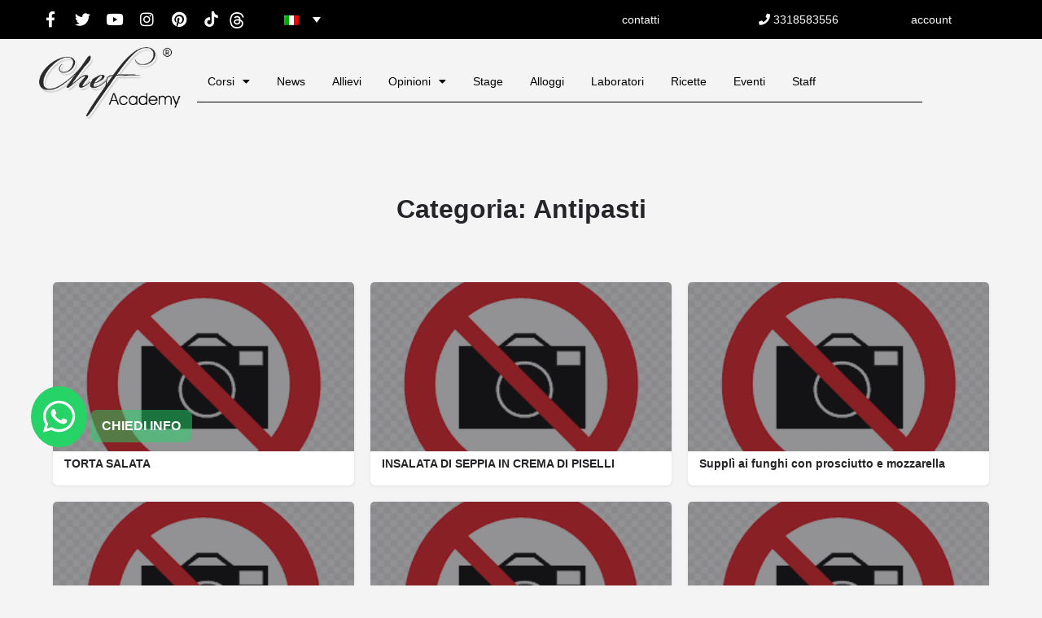

--- FILE ---
content_type: text/html; charset=UTF-8
request_url: https://chefacademy.it/category/antipasti/page/4/
body_size: 35435
content:
<!DOCTYPE html>
<html lang="it-IT">
<head>
	<meta charset="UTF-8" />
<script type="text/javascript">
/* <![CDATA[ */
 if(!gform){document.addEventListener("gform_main_scripts_loaded",function(){gform.scriptsLoaded=!0}),window.addEventListener("DOMContentLoaded",function(){gform.domLoaded=!0});var gform={domLoaded:!1,scriptsLoaded:!1,initializeOnLoaded:function(o){gform.domLoaded&&gform.scriptsLoaded?o():!gform.domLoaded&&gform.scriptsLoaded?window.addEventListener("DOMContentLoaded",o):document.addEventListener("gform_main_scripts_loaded",o)},hooks:{action:{},filter:{}},addAction:function(o,n,r,t){gform.addHook("action",o,n,r,t)},addFilter:function(o,n,r,t){gform.addHook("filter",o,n,r,t)},doAction:function(o){gform.doHook("action",o,arguments)},applyFilters:function(o){return gform.doHook("filter",o,arguments)},removeAction:function(o,n){gform.removeHook("action",o,n)},removeFilter:function(o,n,r){gform.removeHook("filter",o,n,r)},addHook:function(o,n,r,t,i){null==gform.hooks[o][n]&&(gform.hooks[o][n]=[]);var e=gform.hooks[o][n];null==i&&(i=n+"_"+e.length),null==t&&(t=10),gform.hooks[o][n].push({tag:i,callable:r,priority:t})},doHook:function(o,n,r){if(r=Array.prototype.slice.call(r,1),null!=gform.hooks[o][n]){var t,i=gform.hooks[o][n];i.sort(function(o,n){return o.priority-n.priority});for(var e=0;e<i.length;e++)"function"!=typeof(t=i[e].callable)&&(t=window[t]),"action"==o?t.apply(null,r):r[0]=t.apply(null,r)}if("filter"==o)return r[0]},removeHook:function(o,n,r,t){if(null!=gform.hooks[o][n])for(var i=gform.hooks[o][n],e=i.length-1;0<=e;e--)null!=t&&t!=i[e].tag||null!=r&&r!=i[e].priority||i.splice(e,1)}}} 
/* ]]> */
</script>

	<meta name="viewport" content="width=device-width, initial-scale=1.0" />
	<link rel="pingback" href="https://chefacademy.it/xmlrpc.php">

	<meta name='robots' content='index, follow, max-image-preview:large, max-snippet:-1, max-video-preview:-1' />
	<style>img:is([sizes="auto" i], [sizes^="auto," i]) { contain-intrinsic-size: 3000px 1500px }</style>
	
<!-- Google Tag Manager by PYS -->
    <script data-cfasync="false" data-pagespeed-no-defer>
	    window.dataLayerPYS = window.dataLayerPYS || [];
	</script>
<!-- End Google Tag Manager by PYS -->
	<!-- This site is optimized with the Yoast SEO plugin v25.4 - https://yoast.com/wordpress/plugins/seo/ -->
	<title>Antipasti Archivi - Pagina 4 di 27 - Chefacademy</title>
	<link rel="canonical" href="https://chefacademy.it/category/antipasti/page/4/" />
	<link rel="prev" href="https://chefacademy.it/category/antipasti/page/3/" />
	<link rel="next" href="https://chefacademy.it/category/antipasti/page/5/" />
	<meta property="og:locale" content="it_IT" />
	<meta property="og:type" content="article" />
	<meta property="og:title" content="Antipasti Archivi - Pagina 4 di 27 - Chefacademy" />
	<meta property="og:url" content="https://chefacademy.it/category/antipasti/" />
	<meta property="og:site_name" content="Chefacademy" />
	<meta name="twitter:card" content="summary_large_image" />
	<script type="application/ld+json" class="yoast-schema-graph">{"@context":"https://schema.org","@graph":[{"@type":"CollectionPage","@id":"https://chefacademy.it/category/antipasti/","url":"https://chefacademy.it/category/antipasti/page/4/","name":"Antipasti Archivi - Pagina 4 di 27 - Chefacademy","isPartOf":{"@id":"https://chefacademy.it/#website"},"breadcrumb":{"@id":"https://chefacademy.it/category/antipasti/page/4/#breadcrumb"},"inLanguage":"it-IT"},{"@type":"BreadcrumbList","@id":"https://chefacademy.it/category/antipasti/page/4/#breadcrumb","itemListElement":[{"@type":"ListItem","position":1,"name":"Home","item":"https://chefacademy.it/"},{"@type":"ListItem","position":2,"name":"Antipasti"}]},{"@type":"WebSite","@id":"https://chefacademy.it/#website","url":"https://chefacademy.it/","name":"Chefacademy","description":"Scuola professionale di cucina","potentialAction":[{"@type":"SearchAction","target":{"@type":"EntryPoint","urlTemplate":"https://chefacademy.it/?s={search_term_string}"},"query-input":{"@type":"PropertyValueSpecification","valueRequired":true,"valueName":"search_term_string"}}],"inLanguage":"it-IT"}]}</script>
	<!-- / Yoast SEO plugin. -->


<link rel='dns-prefetch' href='//maps.googleapis.com' />
<link rel='dns-prefetch' href='//cdnjs.cloudflare.com' />
<link rel='dns-prefetch' href='//fonts.googleapis.com' />
<link rel="alternate" type="application/rss+xml" title="Chefacademy &raquo; Feed" href="https://chefacademy.it/feed/" />
<link rel="alternate" type="application/rss+xml" title="Chefacademy &raquo; Feed dei commenti" href="https://chefacademy.it/comments/feed/" />
<link rel="alternate" type="application/rss+xml" title="Feed Chefacademy &raquo; Antipasti Categoria" href="https://chefacademy.it/category/antipasti/feed/" />

<link rel='stylesheet' id='wpb_wmca_accordion_style-css' href='https://chefacademy.it/wp-content/plugins/wpb-accordion-menu-or-category/elementor/../assets/css/wpb_wmca_style.css?ver=1.0' type='text/css' media='all' />
<link rel='preload stylesheet' as='style' onload="this.onload=null;this.rel='stylesheet'" id='wp-block-library-css' href='https://chefacademy.it/wp-includes/css/dist/block-library/style.min.css?ver=6.8.3' type='text/css' media='all' />
<style id='classic-theme-styles-inline-css' type='text/css'>
/*! This file is auto-generated */
.wp-block-button__link{color:#fff;background-color:#32373c;border-radius:9999px;box-shadow:none;text-decoration:none;padding:calc(.667em + 2px) calc(1.333em + 2px);font-size:1.125em}.wp-block-file__button{background:#32373c;color:#fff;text-decoration:none}
</style>
<style id='bp-login-form-style-inline-css' type='text/css'>
.widget_bp_core_login_widget .bp-login-widget-user-avatar{float:left}.widget_bp_core_login_widget .bp-login-widget-user-links{margin-left:70px}#bp-login-widget-form label{display:block;font-weight:600;margin:15px 0 5px;width:auto}#bp-login-widget-form input[type=password],#bp-login-widget-form input[type=text]{background-color:#fafafa;border:1px solid #d6d6d6;border-radius:0;font:inherit;font-size:100%;padding:.5em;width:100%}#bp-login-widget-form .bp-login-widget-register-link,#bp-login-widget-form .login-submit{display:inline;width:-moz-fit-content;width:fit-content}#bp-login-widget-form .bp-login-widget-register-link{margin-left:1em}#bp-login-widget-form .bp-login-widget-register-link a{filter:invert(1)}#bp-login-widget-form .bp-login-widget-pwd-link{font-size:80%}

</style>
<style id='bp-member-style-inline-css' type='text/css'>
[data-type="bp/member"] input.components-placeholder__input{border:1px solid #757575;border-radius:2px;flex:1 1 auto;padding:6px 8px}.bp-block-member{position:relative}.bp-block-member .member-content{display:flex}.bp-block-member .user-nicename{display:block}.bp-block-member .user-nicename a{border:none;color:currentColor;text-decoration:none}.bp-block-member .bp-profile-button{width:100%}.bp-block-member .bp-profile-button a.button{bottom:10px;display:inline-block;margin:18px 0 0;position:absolute;right:0}.bp-block-member.has-cover .item-header-avatar,.bp-block-member.has-cover .member-content,.bp-block-member.has-cover .member-description{z-index:2}.bp-block-member.has-cover .member-content,.bp-block-member.has-cover .member-description{padding-top:75px}.bp-block-member.has-cover .bp-member-cover-image{background-color:#c5c5c5;background-position:top;background-repeat:no-repeat;background-size:cover;border:0;display:block;height:150px;left:0;margin:0;padding:0;position:absolute;top:0;width:100%;z-index:1}.bp-block-member img.avatar{height:auto;width:auto}.bp-block-member.avatar-none .item-header-avatar{display:none}.bp-block-member.avatar-none.has-cover{min-height:200px}.bp-block-member.avatar-full{min-height:150px}.bp-block-member.avatar-full .item-header-avatar{width:180px}.bp-block-member.avatar-thumb .member-content{align-items:center;min-height:50px}.bp-block-member.avatar-thumb .item-header-avatar{width:70px}.bp-block-member.avatar-full.has-cover{min-height:300px}.bp-block-member.avatar-full.has-cover .item-header-avatar{width:200px}.bp-block-member.avatar-full.has-cover img.avatar{background:#fffc;border:2px solid #fff;margin-left:20px}.bp-block-member.avatar-thumb.has-cover .item-header-avatar{padding-top:75px}.entry .entry-content .bp-block-member .user-nicename a{border:none;color:currentColor;text-decoration:none}

</style>
<style id='bp-members-style-inline-css' type='text/css'>
[data-type="bp/members"] .components-placeholder.is-appender{min-height:0}[data-type="bp/members"] .components-placeholder.is-appender .components-placeholder__label:empty{display:none}[data-type="bp/members"] .components-placeholder input.components-placeholder__input{border:1px solid #757575;border-radius:2px;flex:1 1 auto;padding:6px 8px}[data-type="bp/members"].avatar-none .member-description{width:calc(100% - 44px)}[data-type="bp/members"].avatar-full .member-description{width:calc(100% - 224px)}[data-type="bp/members"].avatar-thumb .member-description{width:calc(100% - 114px)}[data-type="bp/members"] .member-content{position:relative}[data-type="bp/members"] .member-content .is-right{position:absolute;right:2px;top:2px}[data-type="bp/members"] .columns-2 .member-content .member-description,[data-type="bp/members"] .columns-3 .member-content .member-description,[data-type="bp/members"] .columns-4 .member-content .member-description{padding-left:44px;width:calc(100% - 44px)}[data-type="bp/members"] .columns-3 .is-right{right:-10px}[data-type="bp/members"] .columns-4 .is-right{right:-50px}.bp-block-members.is-grid{display:flex;flex-wrap:wrap;padding:0}.bp-block-members.is-grid .member-content{margin:0 1.25em 1.25em 0;width:100%}@media(min-width:600px){.bp-block-members.columns-2 .member-content{width:calc(50% - .625em)}.bp-block-members.columns-2 .member-content:nth-child(2n){margin-right:0}.bp-block-members.columns-3 .member-content{width:calc(33.33333% - .83333em)}.bp-block-members.columns-3 .member-content:nth-child(3n){margin-right:0}.bp-block-members.columns-4 .member-content{width:calc(25% - .9375em)}.bp-block-members.columns-4 .member-content:nth-child(4n){margin-right:0}}.bp-block-members .member-content{display:flex;flex-direction:column;padding-bottom:1em;text-align:center}.bp-block-members .member-content .item-header-avatar,.bp-block-members .member-content .member-description{width:100%}.bp-block-members .member-content .item-header-avatar{margin:0 auto}.bp-block-members .member-content .item-header-avatar img.avatar{display:inline-block}@media(min-width:600px){.bp-block-members .member-content{flex-direction:row;text-align:left}.bp-block-members .member-content .item-header-avatar,.bp-block-members .member-content .member-description{width:auto}.bp-block-members .member-content .item-header-avatar{margin:0}}.bp-block-members .member-content .user-nicename{display:block}.bp-block-members .member-content .user-nicename a{border:none;color:currentColor;text-decoration:none}.bp-block-members .member-content time{color:#767676;display:block;font-size:80%}.bp-block-members.avatar-none .item-header-avatar{display:none}.bp-block-members.avatar-full{min-height:190px}.bp-block-members.avatar-full .item-header-avatar{width:180px}.bp-block-members.avatar-thumb .member-content{min-height:80px}.bp-block-members.avatar-thumb .item-header-avatar{width:70px}.bp-block-members.columns-2 .member-content,.bp-block-members.columns-3 .member-content,.bp-block-members.columns-4 .member-content{display:block;text-align:center}.bp-block-members.columns-2 .member-content .item-header-avatar,.bp-block-members.columns-3 .member-content .item-header-avatar,.bp-block-members.columns-4 .member-content .item-header-avatar{margin:0 auto}.bp-block-members img.avatar{height:auto;max-width:-moz-fit-content;max-width:fit-content;width:auto}.bp-block-members .member-content.has-activity{align-items:center}.bp-block-members .member-content.has-activity .item-header-avatar{padding-right:1em}.bp-block-members .member-content.has-activity .wp-block-quote{margin-bottom:0;text-align:left}.bp-block-members .member-content.has-activity .wp-block-quote cite a,.entry .entry-content .bp-block-members .user-nicename a{border:none;color:currentColor;text-decoration:none}

</style>
<style id='bp-dynamic-members-style-inline-css' type='text/css'>
.bp-dynamic-block-container .item-options{font-size:.5em;margin:0 0 1em;padding:1em 0}.bp-dynamic-block-container .item-options a.selected{font-weight:600}.bp-dynamic-block-container ul.item-list{list-style:none;margin:1em 0;padding-left:0}.bp-dynamic-block-container ul.item-list li{margin-bottom:1em}.bp-dynamic-block-container ul.item-list li:after,.bp-dynamic-block-container ul.item-list li:before{content:" ";display:table}.bp-dynamic-block-container ul.item-list li:after{clear:both}.bp-dynamic-block-container ul.item-list li .item-avatar{float:left;width:60px}.bp-dynamic-block-container ul.item-list li .item{margin-left:70px}

</style>
<style id='bp-online-members-style-inline-css' type='text/css'>
.widget_bp_core_whos_online_widget .avatar-block,[data-type="bp/online-members"] .avatar-block{display:flex;flex-flow:row wrap}.widget_bp_core_whos_online_widget .avatar-block img,[data-type="bp/online-members"] .avatar-block img{margin:.5em}

</style>
<style id='bp-active-members-style-inline-css' type='text/css'>
.widget_bp_core_recently_active_widget .avatar-block,[data-type="bp/active-members"] .avatar-block{display:flex;flex-flow:row wrap}.widget_bp_core_recently_active_widget .avatar-block img,[data-type="bp/active-members"] .avatar-block img{margin:.5em}

</style>
<link rel='stylesheet' id='jet-engine-frontend-css' href='https://chefacademy.it/wp-content/plugins/jet-engine/assets/css/frontend.css?ver=3.7.10' type='text/css' media='all' />
<style id='global-styles-inline-css' type='text/css'>
:root{--wp--preset--aspect-ratio--square: 1;--wp--preset--aspect-ratio--4-3: 4/3;--wp--preset--aspect-ratio--3-4: 3/4;--wp--preset--aspect-ratio--3-2: 3/2;--wp--preset--aspect-ratio--2-3: 2/3;--wp--preset--aspect-ratio--16-9: 16/9;--wp--preset--aspect-ratio--9-16: 9/16;--wp--preset--color--black: #000000;--wp--preset--color--cyan-bluish-gray: #abb8c3;--wp--preset--color--white: #ffffff;--wp--preset--color--pale-pink: #f78da7;--wp--preset--color--vivid-red: #cf2e2e;--wp--preset--color--luminous-vivid-orange: #ff6900;--wp--preset--color--luminous-vivid-amber: #fcb900;--wp--preset--color--light-green-cyan: #7bdcb5;--wp--preset--color--vivid-green-cyan: #00d084;--wp--preset--color--pale-cyan-blue: #8ed1fc;--wp--preset--color--vivid-cyan-blue: #0693e3;--wp--preset--color--vivid-purple: #9b51e0;--wp--preset--gradient--vivid-cyan-blue-to-vivid-purple: linear-gradient(135deg,rgba(6,147,227,1) 0%,rgb(155,81,224) 100%);--wp--preset--gradient--light-green-cyan-to-vivid-green-cyan: linear-gradient(135deg,rgb(122,220,180) 0%,rgb(0,208,130) 100%);--wp--preset--gradient--luminous-vivid-amber-to-luminous-vivid-orange: linear-gradient(135deg,rgba(252,185,0,1) 0%,rgba(255,105,0,1) 100%);--wp--preset--gradient--luminous-vivid-orange-to-vivid-red: linear-gradient(135deg,rgba(255,105,0,1) 0%,rgb(207,46,46) 100%);--wp--preset--gradient--very-light-gray-to-cyan-bluish-gray: linear-gradient(135deg,rgb(238,238,238) 0%,rgb(169,184,195) 100%);--wp--preset--gradient--cool-to-warm-spectrum: linear-gradient(135deg,rgb(74,234,220) 0%,rgb(151,120,209) 20%,rgb(207,42,186) 40%,rgb(238,44,130) 60%,rgb(251,105,98) 80%,rgb(254,248,76) 100%);--wp--preset--gradient--blush-light-purple: linear-gradient(135deg,rgb(255,206,236) 0%,rgb(152,150,240) 100%);--wp--preset--gradient--blush-bordeaux: linear-gradient(135deg,rgb(254,205,165) 0%,rgb(254,45,45) 50%,rgb(107,0,62) 100%);--wp--preset--gradient--luminous-dusk: linear-gradient(135deg,rgb(255,203,112) 0%,rgb(199,81,192) 50%,rgb(65,88,208) 100%);--wp--preset--gradient--pale-ocean: linear-gradient(135deg,rgb(255,245,203) 0%,rgb(182,227,212) 50%,rgb(51,167,181) 100%);--wp--preset--gradient--electric-grass: linear-gradient(135deg,rgb(202,248,128) 0%,rgb(113,206,126) 100%);--wp--preset--gradient--midnight: linear-gradient(135deg,rgb(2,3,129) 0%,rgb(40,116,252) 100%);--wp--preset--font-size--small: 13px;--wp--preset--font-size--medium: 20px;--wp--preset--font-size--large: 36px;--wp--preset--font-size--x-large: 42px;--wp--preset--spacing--20: 0.44rem;--wp--preset--spacing--30: 0.67rem;--wp--preset--spacing--40: 1rem;--wp--preset--spacing--50: 1.5rem;--wp--preset--spacing--60: 2.25rem;--wp--preset--spacing--70: 3.38rem;--wp--preset--spacing--80: 5.06rem;--wp--preset--shadow--natural: 6px 6px 9px rgba(0, 0, 0, 0.2);--wp--preset--shadow--deep: 12px 12px 50px rgba(0, 0, 0, 0.4);--wp--preset--shadow--sharp: 6px 6px 0px rgba(0, 0, 0, 0.2);--wp--preset--shadow--outlined: 6px 6px 0px -3px rgba(255, 255, 255, 1), 6px 6px rgba(0, 0, 0, 1);--wp--preset--shadow--crisp: 6px 6px 0px rgba(0, 0, 0, 1);}:where(.is-layout-flex){gap: 0.5em;}:where(.is-layout-grid){gap: 0.5em;}body .is-layout-flex{display: flex;}.is-layout-flex{flex-wrap: wrap;align-items: center;}.is-layout-flex > :is(*, div){margin: 0;}body .is-layout-grid{display: grid;}.is-layout-grid > :is(*, div){margin: 0;}:where(.wp-block-columns.is-layout-flex){gap: 2em;}:where(.wp-block-columns.is-layout-grid){gap: 2em;}:where(.wp-block-post-template.is-layout-flex){gap: 1.25em;}:where(.wp-block-post-template.is-layout-grid){gap: 1.25em;}.has-black-color{color: var(--wp--preset--color--black) !important;}.has-cyan-bluish-gray-color{color: var(--wp--preset--color--cyan-bluish-gray) !important;}.has-white-color{color: var(--wp--preset--color--white) !important;}.has-pale-pink-color{color: var(--wp--preset--color--pale-pink) !important;}.has-vivid-red-color{color: var(--wp--preset--color--vivid-red) !important;}.has-luminous-vivid-orange-color{color: var(--wp--preset--color--luminous-vivid-orange) !important;}.has-luminous-vivid-amber-color{color: var(--wp--preset--color--luminous-vivid-amber) !important;}.has-light-green-cyan-color{color: var(--wp--preset--color--light-green-cyan) !important;}.has-vivid-green-cyan-color{color: var(--wp--preset--color--vivid-green-cyan) !important;}.has-pale-cyan-blue-color{color: var(--wp--preset--color--pale-cyan-blue) !important;}.has-vivid-cyan-blue-color{color: var(--wp--preset--color--vivid-cyan-blue) !important;}.has-vivid-purple-color{color: var(--wp--preset--color--vivid-purple) !important;}.has-black-background-color{background-color: var(--wp--preset--color--black) !important;}.has-cyan-bluish-gray-background-color{background-color: var(--wp--preset--color--cyan-bluish-gray) !important;}.has-white-background-color{background-color: var(--wp--preset--color--white) !important;}.has-pale-pink-background-color{background-color: var(--wp--preset--color--pale-pink) !important;}.has-vivid-red-background-color{background-color: var(--wp--preset--color--vivid-red) !important;}.has-luminous-vivid-orange-background-color{background-color: var(--wp--preset--color--luminous-vivid-orange) !important;}.has-luminous-vivid-amber-background-color{background-color: var(--wp--preset--color--luminous-vivid-amber) !important;}.has-light-green-cyan-background-color{background-color: var(--wp--preset--color--light-green-cyan) !important;}.has-vivid-green-cyan-background-color{background-color: var(--wp--preset--color--vivid-green-cyan) !important;}.has-pale-cyan-blue-background-color{background-color: var(--wp--preset--color--pale-cyan-blue) !important;}.has-vivid-cyan-blue-background-color{background-color: var(--wp--preset--color--vivid-cyan-blue) !important;}.has-vivid-purple-background-color{background-color: var(--wp--preset--color--vivid-purple) !important;}.has-black-border-color{border-color: var(--wp--preset--color--black) !important;}.has-cyan-bluish-gray-border-color{border-color: var(--wp--preset--color--cyan-bluish-gray) !important;}.has-white-border-color{border-color: var(--wp--preset--color--white) !important;}.has-pale-pink-border-color{border-color: var(--wp--preset--color--pale-pink) !important;}.has-vivid-red-border-color{border-color: var(--wp--preset--color--vivid-red) !important;}.has-luminous-vivid-orange-border-color{border-color: var(--wp--preset--color--luminous-vivid-orange) !important;}.has-luminous-vivid-amber-border-color{border-color: var(--wp--preset--color--luminous-vivid-amber) !important;}.has-light-green-cyan-border-color{border-color: var(--wp--preset--color--light-green-cyan) !important;}.has-vivid-green-cyan-border-color{border-color: var(--wp--preset--color--vivid-green-cyan) !important;}.has-pale-cyan-blue-border-color{border-color: var(--wp--preset--color--pale-cyan-blue) !important;}.has-vivid-cyan-blue-border-color{border-color: var(--wp--preset--color--vivid-cyan-blue) !important;}.has-vivid-purple-border-color{border-color: var(--wp--preset--color--vivid-purple) !important;}.has-vivid-cyan-blue-to-vivid-purple-gradient-background{background: var(--wp--preset--gradient--vivid-cyan-blue-to-vivid-purple) !important;}.has-light-green-cyan-to-vivid-green-cyan-gradient-background{background: var(--wp--preset--gradient--light-green-cyan-to-vivid-green-cyan) !important;}.has-luminous-vivid-amber-to-luminous-vivid-orange-gradient-background{background: var(--wp--preset--gradient--luminous-vivid-amber-to-luminous-vivid-orange) !important;}.has-luminous-vivid-orange-to-vivid-red-gradient-background{background: var(--wp--preset--gradient--luminous-vivid-orange-to-vivid-red) !important;}.has-very-light-gray-to-cyan-bluish-gray-gradient-background{background: var(--wp--preset--gradient--very-light-gray-to-cyan-bluish-gray) !important;}.has-cool-to-warm-spectrum-gradient-background{background: var(--wp--preset--gradient--cool-to-warm-spectrum) !important;}.has-blush-light-purple-gradient-background{background: var(--wp--preset--gradient--blush-light-purple) !important;}.has-blush-bordeaux-gradient-background{background: var(--wp--preset--gradient--blush-bordeaux) !important;}.has-luminous-dusk-gradient-background{background: var(--wp--preset--gradient--luminous-dusk) !important;}.has-pale-ocean-gradient-background{background: var(--wp--preset--gradient--pale-ocean) !important;}.has-electric-grass-gradient-background{background: var(--wp--preset--gradient--electric-grass) !important;}.has-midnight-gradient-background{background: var(--wp--preset--gradient--midnight) !important;}.has-small-font-size{font-size: var(--wp--preset--font-size--small) !important;}.has-medium-font-size{font-size: var(--wp--preset--font-size--medium) !important;}.has-large-font-size{font-size: var(--wp--preset--font-size--large) !important;}.has-x-large-font-size{font-size: var(--wp--preset--font-size--x-large) !important;}
:where(.wp-block-post-template.is-layout-flex){gap: 1.25em;}:where(.wp-block-post-template.is-layout-grid){gap: 1.25em;}
:where(.wp-block-columns.is-layout-flex){gap: 2em;}:where(.wp-block-columns.is-layout-grid){gap: 2em;}
:root :where(.wp-block-pullquote){font-size: 1.5em;line-height: 1.6;}
</style>
<link rel='stylesheet' id='wcusage-tab-settings-css' href='https://chefacademy.it/wp-content/plugins/woo-coupon-usage/css/tab-settings.css?ver=1.0.0' type='text/css' media='all' />
<link rel='stylesheet' id='woo-coupon-usage-style-css' href='https://chefacademy.it/wp-content/plugins/woo-coupon-usage/css/style.css?ver=5.18.2' type='text/css' media='all' />
<link rel='stylesheet' id='woocommerce-layout-css' href='https://chefacademy.it/wp-content/plugins/woocommerce/assets/css/woocommerce-layout.css?ver=9.9.5' type='text/css' media='all' />
<link rel='stylesheet' id='woocommerce-smallscreen-css' href='https://chefacademy.it/wp-content/plugins/woocommerce/assets/css/woocommerce-smallscreen.css?ver=9.9.5' type='text/css' media='only screen and (max-width: 768px)' />
<link rel='stylesheet' id='woocommerce-general-css' href='https://chefacademy.it/wp-content/plugins/woocommerce/assets/css/woocommerce.css?ver=9.9.5' type='text/css' media='all' />
<style id='woocommerce-inline-inline-css' type='text/css'>
.woocommerce form .form-row .required { visibility: visible; }
</style>
<link rel='stylesheet' id='ibx-wpfomo-style-css' href='https://chefacademy.it/wp-content/plugins/wpfomify/assets/css/frontend.css?ver=6.8.3' type='text/css' media='all' />
<link rel='stylesheet' id='wpml-legacy-dropdown-0-css' href='https://chefacademy.it/wp-content/plugins/sitepress-multilingual-cms/templates/language-switchers/legacy-dropdown/style.min.css?ver=1' type='text/css' media='all' />
<link rel='stylesheet' id='wcct_public_css-css' href='https://chefacademy.it/wp-content/plugins/finale-woocommerce-sales-countdown-timer-discount-plugin/assets/css/wcct_combined.css?ver=2.19.0' type='text/css' media='all' />
<link rel='stylesheet' id='wc-gateway-ppec-frontend-css' href='https://chefacademy.it/wp-content/plugins/woocommerce-gateway-paypal-express-checkout/assets/css/wc-gateway-ppec-frontend.css?ver=2.1.3' type='text/css' media='all' />
<link rel='stylesheet' id='dashicons-css' href='https://chefacademy.it/wp-includes/css/dashicons.min.css?ver=6.8.3' type='text/css' media='all' />
<style id='dashicons-inline-css' type='text/css'>
[data-font="Dashicons"]:before {font-family: 'Dashicons' !important;content: attr(data-icon) !important;speak: none !important;font-weight: normal !important;font-variant: normal !important;text-transform: none !important;line-height: 1 !important;font-style: normal !important;-webkit-font-smoothing: antialiased !important;-moz-osx-font-smoothing: grayscale !important;}
</style>
<link rel='stylesheet' id='brands-styles-css' href='https://chefacademy.it/wp-content/plugins/woocommerce/assets/css/brands.css?ver=9.9.5' type='text/css' media='all' />
<link rel='stylesheet' id='elementor-icons-css' href='https://chefacademy.it/wp-content/plugins/elementor/assets/lib/eicons/css/elementor-icons.min.css?ver=5.43.0' type='text/css' media='all' />
<link rel='stylesheet' id='elementor-frontend-css' href='https://chefacademy.it/wp-content/plugins/elementor/assets/css/frontend.min.css?ver=3.30.2' type='text/css' media='all' />
<link rel='stylesheet' id='elementor-post-4904-css' href='https://chefacademy.it/wp-content/uploads/elementor/css/post-4904.css?ver=1760195308' type='text/css' media='all' />
<link rel='stylesheet' id='font-awesome-5-all-css' href='https://chefacademy.it/wp-content/plugins/elementor/assets/lib/font-awesome/css/all.min.css?ver=3.30.2' type='text/css' media='all' />
<link rel='stylesheet' id='font-awesome-4-shim-css' href='https://chefacademy.it/wp-content/plugins/elementor/assets/lib/font-awesome/css/v4-shims.min.css?ver=3.30.2' type='text/css' media='all' />
<link rel='stylesheet' id='ml-elementor-toolkit-pro-general-css' href='https://chefacademy.it/wp-content/plugins/ml-elementor-toolkit-pro/assets/css/general.css?ver=1.9.1' type='text/css' media='all' />
<link rel='stylesheet' id='widget-social-icons-css' href='https://chefacademy.it/wp-content/plugins/elementor/assets/css/widget-social-icons.min.css?ver=3.30.2' type='text/css' media='all' />
<link rel='stylesheet' id='e-apple-webkit-css' href='https://chefacademy.it/wp-content/plugins/elementor/assets/css/conditionals/apple-webkit.min.css?ver=3.30.2' type='text/css' media='all' />
<link rel='stylesheet' id='widget-image-css' href='https://chefacademy.it/wp-content/plugins/elementor/assets/css/widget-image.min.css?ver=3.30.2' type='text/css' media='all' />
<link rel='stylesheet' id='widget-heading-css' href='https://chefacademy.it/wp-content/plugins/elementor/assets/css/widget-heading.min.css?ver=3.30.2' type='text/css' media='all' />
<link rel='stylesheet' id='widget-divider-css' href='https://chefacademy.it/wp-content/plugins/elementor/assets/css/widget-divider.min.css?ver=3.30.2' type='text/css' media='all' />
<link rel='stylesheet' id='widget-nav-menu-css' href='https://chefacademy.it/wp-content/plugins/elementor-pro/assets/css/widget-nav-menu.min.css?ver=3.28.4' type='text/css' media='all' />
<link rel='stylesheet' id='widget-pp-gravity-forms-css' href='https://chefacademy.it/wp-content/plugins/powerpack-lite-for-elementor/assets/css/min/widget-gravity-forms.min.css?ver=2.9.2' type='text/css' media='all' />
<link rel='stylesheet' id='widget-icon-list-css' href='https://chefacademy.it/wp-content/plugins/elementor/assets/css/widget-icon-list.min.css?ver=3.30.2' type='text/css' media='all' />
<link rel='stylesheet' id='e-animation-float-css' href='https://chefacademy.it/wp-content/plugins/elementor/assets/lib/animations/styles/e-animation-float.min.css?ver=3.30.2' type='text/css' media='all' />
<link rel='stylesheet' id='widget-icon-box-css' href='https://chefacademy.it/wp-content/plugins/elementor/assets/css/widget-icon-box.min.css?ver=3.30.2' type='text/css' media='all' />
<link rel='stylesheet' id='elementor-post-172276-css' href='https://chefacademy.it/wp-content/uploads/elementor/css/post-172276.css?ver=1763807702' type='text/css' media='all' />
<link rel='stylesheet' id='elementor-post-172596-css' href='https://chefacademy.it/wp-content/uploads/elementor/css/post-172596.css?ver=1760195309' type='text/css' media='all' />
<link rel='stylesheet' id='mylisting-google-maps-css' href='https://chefacademy.it/wp-content/themes/my-listing/assets/dist/maps/google-maps/google-maps.css?ver=2.12' type='text/css' media='all' />
<link rel='preload stylesheet' as='style' onload="this.onload=null;this.rel='stylesheet'" id='mylisting-icons-css' href='https://chefacademy.it/wp-content/themes/my-listing/assets/dist/icons.css?ver=2.12' type='text/css' media='all' />
<link rel='stylesheet' id='mylisting-material-icons-css' href='https://fonts.googleapis.com/icon?family=Material+Icons&#038;display=swap&#038;ver=6.8.3' type='text/css' media='all' />
<link rel='stylesheet' id='mylisting-select2-css' href='https://chefacademy.it/wp-content/themes/my-listing/assets/vendor/select2/select2.css?ver=4.0.13' type='text/css' media='all' />
<link rel='stylesheet' id='mylisting-vendor-css' href='https://chefacademy.it/wp-content/themes/my-listing/assets/dist/vendor.css?ver=2.12' type='text/css' media='all' />
<link rel='stylesheet' id='mylisting-frontend-css' href='https://chefacademy.it/wp-content/themes/my-listing/assets/dist/frontend.css?ver=2.12' type='text/css' media='all' />
<link rel='stylesheet' id='ml-max-w-1200-css' href='https://chefacademy.it/wp-content/themes/my-listing/assets/dist/max-width-1200.css?ver=2.12' type='text/css' media='(max-width: 1200px)' />
<link rel='stylesheet' id='ml-max-w-992-css' href='https://chefacademy.it/wp-content/themes/my-listing/assets/dist/max-width-992.css?ver=2.12' type='text/css' media='(max-width: 992px)' />
<link rel='stylesheet' id='ml-max-w-768-css' href='https://chefacademy.it/wp-content/themes/my-listing/assets/dist/max-width-768.css?ver=2.12' type='text/css' media='(max-width: 768px)' />
<link rel='stylesheet' id='ml-max-w-600-css' href='https://chefacademy.it/wp-content/themes/my-listing/assets/dist/max-width-600.css?ver=2.12' type='text/css' media='(max-width: 600px)' />
<link rel='stylesheet' id='ml-max-w-480-css' href='https://chefacademy.it/wp-content/themes/my-listing/assets/dist/max-width-480.css?ver=2.12' type='text/css' media='(max-width: 480px)' />
<link rel='stylesheet' id='ml-max-w-320-css' href='https://chefacademy.it/wp-content/themes/my-listing/assets/dist/max-width-320.css?ver=2.12' type='text/css' media='(max-width: 320px)' />
<link rel='stylesheet' id='ml-min-w-993-css' href='https://chefacademy.it/wp-content/themes/my-listing/assets/dist/min-width-993.css?ver=2.12' type='text/css' media='(min-width: 993px)' />
<link rel='stylesheet' id='ml-min-w-1201-css' href='https://chefacademy.it/wp-content/themes/my-listing/assets/dist/min-width-1201.css?ver=2.12' type='text/css' media='(min-width: 1201px)' />
<link rel='stylesheet' id='wc-general-style-css' href='https://chefacademy.it/wp-content/themes/my-listing/assets/dist/wc-general-style.css?ver=2.12' type='text/css' media='all' />
<link rel='stylesheet' id='theme-styles-default-css' href='https://chefacademy.it/wp-content/themes/my-listing/style.css?ver=6.8.3' type='text/css' media='all' />
<style id='theme-styles-default-inline-css' type='text/css'>
:root{}
</style>
<link rel='stylesheet' id='mylisting-dynamic-styles-css' href='https://chefacademy.it/wp-content/uploads/mylisting-dynamic-styles.css?ver=1760552999' type='text/css' media='all' />
<link rel='stylesheet' id='elementor-gf-local-montserrat-css' href='https://chefacademy.it/wp-content/uploads/elementor/google-fonts/css/montserrat.css?ver=1746683613' type='text/css' media='all' />
<link rel='stylesheet' id='elementor-icons-shared-0-css' href='https://chefacademy.it/wp-content/plugins/elementor/assets/lib/font-awesome/css/fontawesome.min.css?ver=5.15.3' type='text/css' media='all' />
<link rel='stylesheet' id='elementor-icons-fa-brands-css' href='https://chefacademy.it/wp-content/plugins/elementor/assets/lib/font-awesome/css/brands.min.css?ver=5.15.3' type='text/css' media='all' />
<link rel='stylesheet' id='elementor-icons-tiktok-css' href='https://chefacademy.it/wp-content/uploads/elementor/custom-icons/tiktok/css/tiktok.css?ver=1.0.0' type='text/css' media='all' />
<link rel='stylesheet' id='elementor-icons-fa-solid-css' href='https://chefacademy.it/wp-content/plugins/elementor/assets/lib/font-awesome/css/solid.min.css?ver=5.15.3' type='text/css' media='all' />
<script type="text/javascript" id="jquery-core-js-extra">
/* <![CDATA[ */
var pp = {"ajax_url":"https:\/\/chefacademy.it\/wp-admin\/admin-ajax.php"};
var xlwcty = {"ajax_url":"https:\/\/chefacademy.it\/wp-admin\/admin-ajax.php","version":"1.17.0","wc_version":"9.9.5","l":"Valid"};
/* ]]> */
</script>
<script type="text/javascript" src="https://chefacademy.it/wp-includes/js/jquery/jquery.min.js?ver=3.7.1" id="jquery-core-js"></script>
<script type="text/javascript" src="https://chefacademy.it/wp-content/plugins/woo-coupon-usage/js/woo-coupon-usage.js?ver=5.8.0" id="woo-coupon-usage-js"></script>
<script type="text/javascript" src="https://chefacademy.it/wp-content/plugins/woocommerce/assets/js/jquery-blockui/jquery.blockUI.min.js?ver=2.7.0-wc.9.9.5" id="jquery-blockui-js" defer="defer" data-wp-strategy="defer"></script>
<script type="text/javascript" id="wc-add-to-cart-js-extra">
/* <![CDATA[ */
var wc_add_to_cart_params = {"ajax_url":"\/wp-admin\/admin-ajax.php","wc_ajax_url":"\/?wc-ajax=%%endpoint%%","i18n_view_cart":"Visualizza carrello","cart_url":"https:\/\/chefacademy.it\/cart\/","is_cart":"","cart_redirect_after_add":"no"};
/* ]]> */
</script>
<script type="text/javascript" src="https://chefacademy.it/wp-content/plugins/woocommerce/assets/js/frontend/add-to-cart.min.js?ver=9.9.5" id="wc-add-to-cart-js" defer="defer" data-wp-strategy="defer"></script>
<script type="text/javascript" src="https://chefacademy.it/wp-content/plugins/woocommerce/assets/js/js-cookie/js.cookie.min.js?ver=2.1.4-wc.9.9.5" id="js-cookie-js" defer="defer" data-wp-strategy="defer"></script>
<script type="text/javascript" id="woocommerce-js-extra">
/* <![CDATA[ */
var woocommerce_params = {"ajax_url":"\/wp-admin\/admin-ajax.php","wc_ajax_url":"\/?wc-ajax=%%endpoint%%","i18n_password_show":"Mostra password","i18n_password_hide":"Nascondi password"};
/* ]]> */
</script>
<script type="text/javascript" src="https://chefacademy.it/wp-content/plugins/woocommerce/assets/js/frontend/woocommerce.min.js?ver=9.9.5" id="woocommerce-js" defer="defer" data-wp-strategy="defer"></script>
<script type="text/javascript" src="https://chefacademy.it/wp-content/plugins/wpfomify/assets/js/jquery.cookie.js?ver=6.8.3" id="jquery-cookie-script-js"></script>
<script type="text/javascript" src="https://chefacademy.it/wp-content/plugins/sitepress-multilingual-cms/templates/language-switchers/legacy-dropdown/script.min.js?ver=1" id="wpml-legacy-dropdown-0-js"></script>
<script type="text/javascript" src="https://chefacademy.it/wp-content/plugins/elementor/assets/lib/font-awesome/js/v4-shims.min.js?ver=3.30.2" id="font-awesome-4-shim-js"></script>
<script type="text/javascript" src="https://chefacademy.it/wp-content/plugins/pixelyoursite-super-pack/dist/scripts/public.js?ver=6.0.0" id="pys_sp_public_js-js"></script>
<link rel="https://api.w.org/" href="https://chefacademy.it/wp-json/" /><link rel="EditURI" type="application/rsd+xml" title="RSD" href="https://chefacademy.it/xmlrpc.php?rsd" />
<meta name="generator" content="WordPress 6.8.3" />
<meta name="generator" content="WooCommerce 9.9.5" />
<meta name="generator" content="WPML ver:4.7.4 stt:5,1,3,27,45,2;" />

	<script type="text/javascript">var ajaxurl = 'https://chefacademy.it/wp-admin/admin-ajax.php';</script>


<!-- This website runs the Product Feed ELITE for WooCommerce by AdTribes.io plugin -->
<script type="text/javascript">var MyListing = {"Helpers":{},"Handlers":{},"MapConfig":{"ClusterSize":35,"AccessToken":"AIzaSyCpIFDaFuFab0h3bCmrudUTPX6byOwCYf4","Language":"default","TypeRestrictions":"geocode","CountryRestrictions":[],"CustomSkins":{}}};</script><script type="text/javascript">var CASE27 = {"ajax_url":"https:\/\/chefacademy.it\/wp-admin\/admin-ajax.php","login_url":"https:\/\/chefacademy.it\/my-account\/","register_url":"https:\/\/chefacademy.it\/my-account\/?register","mylisting_ajax_url":"\/?mylisting-ajax=1","theme_folder":"https:\/\/chefacademy.it\/wp-content\/themes\/my-listing","theme_version":"2.12","env":"production","ajax_nonce":"bb8f117d8e","l10n":{"selectOption":"Scegli","errorLoading":"The results could not be loaded.","removeAllItems":"Remove all items","loadingMore":"Loading more results\u2026","noResults":"No results found","searching":"Ricerca...","datepicker":{"format":"DD MMMM, YY","timeFormat":"h:mm A","dateTimeFormat":"DD MMMM, YY, h:mm A","timePicker24Hour":false,"firstDay":1,"applyLabel":"Apply","cancelLabel":"Cancel","customRangeLabel":"Custom Range","daysOfWeek":["Su","Mo","Tu","We","Th","Fr","Sa"],"monthNames":["January","February","March","April","May","June","July","August","September","October","November","December"]},"irreversible_action":"This is an irreversible action. Proceed anyway?","delete_listing_confirm":"Are you sure you want to delete this listing?","copied_to_clipboard":"Copied!","nearby_listings_location_required":"Enter a location to find nearby listings.","nearby_listings_retrieving_location":"Retrieving location...","nearby_listings_searching":"Searching for nearby listings...","geolocation_failed":"You must enable location to use this feature.","something_went_wrong":"Something went wrong.","all_in_category":"Tutti in \"%s\"","invalid_file_type":"Invalid file type. Accepted types:","file_limit_exceeded":"You have exceeded the file upload limit (%d).","file_size_limit":"This attachement (%s) exceeds upload size limit (%d).","terms_limit":"You can select a maximum of %s item(s) for this field.","input_too_short":"Field value can't be shorter than %d characters.","input_too_long":"Field value can't be longer than %d characters."},"woocommerce":[],"map_provider":"google-maps","google_btn_local":"it_IT","caption1":"","caption2":"","close_on_scroll":"","recaptcha_type":"v2","recaptcha_key":"","select2_keep_open_multi":"1","js_field_html_img":"<div class=\"uploaded-file uploaded-image review-gallery-image job-manager-uploaded-file\">\t<span class=\"uploaded-file-preview\">\t\t\t\t\t<span class=\"job-manager-uploaded-file-preview\">\t\t\t\t<img alt=\"Uploaded file\" src=\"\">\t\t\t<\/span>\t\t\t\t<a href=\"#\" class=\"remove-uploaded-file review-gallery-image-remove job-manager-remove-uploaded-file\"><i class=\"mi delete\"><\/i><\/a>\t<\/span>\t<input type=\"hidden\" class=\"input-text\" name=\"\" value=\"b64:\"><\/div>","js_field_html":"<div class=\"uploaded-file  review-gallery-image job-manager-uploaded-file\">\t<span class=\"uploaded-file-preview\">\t\t\t\t\t<span class=\"job-manager-uploaded-file-name\">\t\t\t\t<i class=\"mi insert_drive_file uploaded-file-icon\"><\/i>\t\t\t\t<code><\/code>\t\t\t<\/span>\t\t\t\t<a href=\"#\" class=\"remove-uploaded-file review-gallery-image-remove job-manager-remove-uploaded-file\"><i class=\"mi delete\"><\/i><\/a>\t<\/span>\t<input type=\"hidden\" class=\"input-text\" name=\"\" value=\"b64:\"><\/div>"};</script>	<noscript><style>.woocommerce-product-gallery{ opacity: 1 !important; }</style></noscript>
	<meta name="generator" content="Elementor 3.30.2; features: additional_custom_breakpoints; settings: css_print_method-external, google_font-enabled, font_display-auto">
<style type="text/css">.recentcomments a{display:inline !important;padding:0 !important;margin:0 !important;}</style>			<style>
				.e-con.e-parent:nth-of-type(n+4):not(.e-lazyloaded):not(.e-no-lazyload),
				.e-con.e-parent:nth-of-type(n+4):not(.e-lazyloaded):not(.e-no-lazyload) * {
					background-image: none !important;
				}
				@media screen and (max-height: 1024px) {
					.e-con.e-parent:nth-of-type(n+3):not(.e-lazyloaded):not(.e-no-lazyload),
					.e-con.e-parent:nth-of-type(n+3):not(.e-lazyloaded):not(.e-no-lazyload) * {
						background-image: none !important;
					}
				}
				@media screen and (max-height: 640px) {
					.e-con.e-parent:nth-of-type(n+2):not(.e-lazyloaded):not(.e-no-lazyload),
					.e-con.e-parent:nth-of-type(n+2):not(.e-lazyloaded):not(.e-no-lazyload) * {
						background-image: none !important;
					}
				}
			</style>
			<meta name="generator" content="Powered by Slider Revolution 6.7.12 - responsive, Mobile-Friendly Slider Plugin for WordPress with comfortable drag and drop interface." />
<link rel="icon" href="https://chefacademy.it/wp-content/uploads/2020/11/favicon-100x100.ico" sizes="32x32" />
<link rel="icon" href="https://chefacademy.it/wp-content/uploads/2020/11/favicon.ico" sizes="192x192" />
<link rel="apple-touch-icon" href="https://chefacademy.it/wp-content/uploads/2020/11/favicon.ico" />
<meta name="msapplication-TileImage" content="https://chefacademy.it/wp-content/uploads/2020/11/favicon.ico" />
<script>function setREVStartSize(e){
			//window.requestAnimationFrame(function() {
				window.RSIW = window.RSIW===undefined ? window.innerWidth : window.RSIW;
				window.RSIH = window.RSIH===undefined ? window.innerHeight : window.RSIH;
				try {
					var pw = document.getElementById(e.c).parentNode.offsetWidth,
						newh;
					pw = pw===0 || isNaN(pw) || (e.l=="fullwidth" || e.layout=="fullwidth") ? window.RSIW : pw;
					e.tabw = e.tabw===undefined ? 0 : parseInt(e.tabw);
					e.thumbw = e.thumbw===undefined ? 0 : parseInt(e.thumbw);
					e.tabh = e.tabh===undefined ? 0 : parseInt(e.tabh);
					e.thumbh = e.thumbh===undefined ? 0 : parseInt(e.thumbh);
					e.tabhide = e.tabhide===undefined ? 0 : parseInt(e.tabhide);
					e.thumbhide = e.thumbhide===undefined ? 0 : parseInt(e.thumbhide);
					e.mh = e.mh===undefined || e.mh=="" || e.mh==="auto" ? 0 : parseInt(e.mh,0);
					if(e.layout==="fullscreen" || e.l==="fullscreen")
						newh = Math.max(e.mh,window.RSIH);
					else{
						e.gw = Array.isArray(e.gw) ? e.gw : [e.gw];
						for (var i in e.rl) if (e.gw[i]===undefined || e.gw[i]===0) e.gw[i] = e.gw[i-1];
						e.gh = e.el===undefined || e.el==="" || (Array.isArray(e.el) && e.el.length==0)? e.gh : e.el;
						e.gh = Array.isArray(e.gh) ? e.gh : [e.gh];
						for (var i in e.rl) if (e.gh[i]===undefined || e.gh[i]===0) e.gh[i] = e.gh[i-1];
											
						var nl = new Array(e.rl.length),
							ix = 0,
							sl;
						e.tabw = e.tabhide>=pw ? 0 : e.tabw;
						e.thumbw = e.thumbhide>=pw ? 0 : e.thumbw;
						e.tabh = e.tabhide>=pw ? 0 : e.tabh;
						e.thumbh = e.thumbhide>=pw ? 0 : e.thumbh;
						for (var i in e.rl) nl[i] = e.rl[i]<window.RSIW ? 0 : e.rl[i];
						sl = nl[0];
						for (var i in nl) if (sl>nl[i] && nl[i]>0) { sl = nl[i]; ix=i;}
						var m = pw>(e.gw[ix]+e.tabw+e.thumbw) ? 1 : (pw-(e.tabw+e.thumbw)) / (e.gw[ix]);
						newh =  (e.gh[ix] * m) + (e.tabh + e.thumbh);
					}
					var el = document.getElementById(e.c);
					if (el!==null && el) el.style.height = newh+"px";
					el = document.getElementById(e.c+"_wrapper");
					if (el!==null && el) {
						el.style.height = newh+"px";
						el.style.display = "block";
					}
				} catch(e){
					console.log("Failure at Presize of Slider:" + e)
				}
			//});
		  };</script>
		<style type="text/css" id="wp-custom-css">
			.devHide{
	display:none !important;
}
.comment-body {
    display: none;
}
.blogpost-section .c27-content-wrapper .gallery {
    display: flex;
    flex-wrap: wrap;
}
.blogpost-section .c27-content-wrapper .gallery .gallery-item {
    padding: 10px;
}
.blogpost-section .c27-content-wrapper .gallery .gallery-item a {
    display: block;
}
.blogpost-section .c27-content-wrapper .gallery .gallery-item a img {
    width: 100%;
    height: auto;
}
.gallery-columns-3 .gallery-item {
  width: 33.3%;
}
.gallery-columns-4 .gallery-item {
  width: 25%;
}

.lf-type-2 .lf-item-info-2 {
    color: #000;
    padding:7px 14px 6px !important;
}

.gfield select {padding-top: 5px !important; padding-bottom: 5px !important;}
.page-id-144852 div.elementor-element.elementor-element-4a558a6.elementor-widget.elementor-widget-image {max-width: 18%; text-align: left !important;}
.page-id-144852 .elementor-187565 .elementor-element.elementor-element-f6c923d {margin-left: 88px; margin-top: -65px; text-align: left !important;}
.page-id-144852 div.elementor-element.elementor-element-f6c923d.elementor-widget.elementor-widget-heading > div > h4 > a {font-size: 16px}
.page-id-144852 .elementor-187565 .elementor-element.elementor-element-fd348fb .elementor-text-editor {display: none !important;}
#c27-site-wrapper > div.woocommerce > section > div > div:nth-child(2) > div > div:nth-child(3) {display: none;}
#job-manager-job-dashboard table ul.job-dashboard-actions li.cts-listing-action-promote {display: none !important;}
#job-manager-job-dashboard table ul.job-dashboard-actions li.cts-listing-action-stats {display: none !important;}
#job-manager-job-dashboard div.info.expires-at {display: none !important;}
#job-manager-job-dashboard table ul.job-dashboard-actions li.cts-listing-action-delete {display: none !important;}

#input_1_1_3 {width: calc(50% - 8px)}
#field_1_4 > label {display: none;}
#field_1_4 > label > span {display: none;}

#input_2_1_3 {width: calc(50% - 8px)}
#field_2_4 > label {display: none;}
#field_2_4 > label > span {display: none;}

#input_3_1_3 {width: calc(50% - 8px)}
#field_3_4 > label {display: none;}
#field_3_4 > label > span {display: none;}

#input_4_1_3 {width: calc(50% - 8px)}
#field_4_4 > label {display: none;}
#field_4_4 > label > span {display: none;}

#input_5_1_3 {width: calc(50% - 8px)}
#field_5_4 > label {display: none;}
#field_5_4 > label > span {display: none;}

#input_6_1_3 {width: calc(50% - 8px)}
#field_6_4 > label {display: none;}
#field_6_4 > label > span {display: none;}
/*03 nov accordion menu css */
.wpb_category_n_menu_accordion > ul > li > a {
    background: #fff;
    color: #3b424d!important;
	  text-transform: uppercase;
    font-size: 13px;
}
.wpb_category_n_menu_accordion > ul > li > a:hover {
    background: #fff;
	  color: #000 !important;
}
.wpb_category_n_menu_accordion li > a:hover > span.wpb-submenu-indicator {
    color:rgb(128 128 128 / 52%)!important;
}
.wpb_category_n_menu_accordion>ul>li li>a {
    border-left: none !important;
    color: #000 !important;
}
/* .wpb_category_n_menu_accordion ul > li.wpb-wmca-cat-count{
	min-width: 30px;
    position: absolute;
    right: 65px;
    top: 10px;
    font-size: 11px;
    font-weight: 800;
    color: #555;
    text-align: center;
    background: #f0f0f0;
    border-radius: 18%;
    height: 25px;
    line-height: 25px;
    -webkit-font-smoothing: antialiased;
} */
.wpb_category_n_menu_accordion ul li .wpb-wmca-cat-count{
	min-width: 30px;
    position: inherit;
/*     right: 49px; */
    top: 10px;
    font-size: 14px;
    font-weight: 500;
    color: #555;
    text-align: center;
    background: none;
    border-radius: 18%;
    height: 25px;
    line-height: 25px;
    -webkit-font-smoothing: antialiased;
	margin-left: 5px;
}
.wpb_category_n_menu_accordion ul > li li {
    background: #fff;
    border-bottom: 1px solid #38383847;
}

.wpb_category_n_menu_accordion ul > li li a {
    color: #383838 !important;
    border-bottom: #383838;
}
.wpb_category_n_menu_accordion ul li>a>span.wpb-submenu-indicator {
    font-size: 35px !important;
    color: rgb(128 128 128 / 52%);
    font-weight: 700;
}
.wpb_category_n_menu_accordion ul li .wpb-wmca-cat-count::before {content: "(";}

.wpb_category_n_menu_accordion ul li .wpb-wmca-cat-count::after {content: ")";}
.cls-custom-ricette {display: none;}
/* .wpb_category_n_menu_accordion ul li>a>span.wpb-submenu-indicator:hover {
    color: rgb(128 128 128 / 52%);
} */
@media screen and (max-width: 768px) {
	.cls-cat-content {
    margin-top: 10px;
}
}

.page-id-218205 table, th, td {
  border: 2px solid;
}


#c27-bp-listings-wrapper > div > div.row.section-body.c27-bp-listings-grid.i-section > div > div.lf-item-container.listing-preview.type-allievi {display: none;}
#finderListings div.overlay {display: none !important;}
#finderListings .lf-background {display: none !important;}
#finderListings .level-featured .ad-badge {display: none !important;}
#finderListings .lf-avatar {border-radius: 0px; position: sticky;}
#finderListings .lf-item {height: 130px;}
#finderListings .lf-item-info>h4 {margin-top: 15px; color: black;}
#finderListings div.col-md-12 grid-item {top: 150px !important;}

.grecaptcha-badge { visibility: hidden; }		</style>
		<style type="text/css" id="mylisting-typography"></style></head>
<body class="bp-legacy archive paged tax-job_listing_category term-antipasti term-505 paged-4 wp-theme-my-listing theme-my-listing woocommerce-no-js my-listing elementor-default elementor-kit-4904">

<div id="c27-site-wrapper">
		<div data-elementor-type="header" data-elementor-id="172276" class="elementor elementor-172276 elementor-location-header" data-elementor-post-type="elementor_library">
					<section class="elementor-section elementor-top-section elementor-element elementor-element-f6ccfdf elementor-section-full_width elementor-section-height-default elementor-section-height-default" data-id="f6ccfdf" data-element_type="section" data-settings="{&quot;jet_parallax_layout_list&quot;:[{&quot;jet_parallax_layout_image&quot;:{&quot;url&quot;:&quot;&quot;,&quot;id&quot;:&quot;&quot;,&quot;size&quot;:&quot;&quot;},&quot;_id&quot;:&quot;25fbf47&quot;,&quot;jet_parallax_layout_image_tablet&quot;:{&quot;url&quot;:&quot;&quot;,&quot;id&quot;:&quot;&quot;,&quot;size&quot;:&quot;&quot;},&quot;jet_parallax_layout_image_mobile&quot;:{&quot;url&quot;:&quot;&quot;,&quot;id&quot;:&quot;&quot;,&quot;size&quot;:&quot;&quot;},&quot;jet_parallax_layout_speed&quot;:{&quot;unit&quot;:&quot;%&quot;,&quot;size&quot;:50,&quot;sizes&quot;:[]},&quot;jet_parallax_layout_type&quot;:&quot;scroll&quot;,&quot;jet_parallax_layout_direction&quot;:null,&quot;jet_parallax_layout_fx_direction&quot;:null,&quot;jet_parallax_layout_z_index&quot;:&quot;&quot;,&quot;jet_parallax_layout_bg_x&quot;:50,&quot;jet_parallax_layout_bg_x_tablet&quot;:&quot;&quot;,&quot;jet_parallax_layout_bg_x_mobile&quot;:&quot;&quot;,&quot;jet_parallax_layout_bg_y&quot;:50,&quot;jet_parallax_layout_bg_y_tablet&quot;:&quot;&quot;,&quot;jet_parallax_layout_bg_y_mobile&quot;:&quot;&quot;,&quot;jet_parallax_layout_bg_size&quot;:&quot;auto&quot;,&quot;jet_parallax_layout_bg_size_tablet&quot;:&quot;&quot;,&quot;jet_parallax_layout_bg_size_mobile&quot;:&quot;&quot;,&quot;jet_parallax_layout_animation_prop&quot;:&quot;transform&quot;,&quot;jet_parallax_layout_on&quot;:[&quot;desktop&quot;,&quot;tablet&quot;]}],&quot;background_background&quot;:&quot;classic&quot;}">
						<div class="elementor-container elementor-column-gap-default">
					<div class="elementor-column elementor-col-100 elementor-top-column elementor-element elementor-element-9746cfc" data-id="9746cfc" data-element_type="column">
			<div class="elementor-widget-wrap elementor-element-populated">
						<div class="elementor-element elementor-element-09e4800 elementor-fixed elementor-widget elementor-widget-text-editor" data-id="09e4800" data-element_type="widget" data-settings="{&quot;_position&quot;:&quot;fixed&quot;}" data-widget_type="text-editor.default">
				<div class="elementor-widget-container">
									<span class="wa-wrapper">
<a class="wa-icon" href="https://wa.me/393318583556/?text=ciao vorrei informazioni riguardo a TORTA SALATA (https://chefacademy.it/ricette/7861-torta-salata/)" target="_blank" rel="noopener">
<i class="fab fa-whatsapp" aria-hidden="true"></i>
</a></span>

<a class="wa-label" href="https://wa.me/393318583556/?text=ciao vorrei informazioni riguardo a TORTA SALATA (https://chefacademy.it/ricette/7861-torta-salata/)" target="_blank" rel="noopener">
CHIEDI INFO
</a>								</div>
				</div>
				<section class="elementor-section elementor-inner-section elementor-element elementor-element-42f3bb4 elementor-section-full_width elementor-section-height-default elementor-section-height-default" data-id="42f3bb4" data-element_type="section" data-settings="{&quot;jet_parallax_layout_list&quot;:[{&quot;jet_parallax_layout_image&quot;:{&quot;url&quot;:&quot;&quot;,&quot;id&quot;:&quot;&quot;,&quot;size&quot;:&quot;&quot;},&quot;_id&quot;:&quot;a0bdc92&quot;,&quot;jet_parallax_layout_image_tablet&quot;:{&quot;url&quot;:&quot;&quot;,&quot;id&quot;:&quot;&quot;,&quot;size&quot;:&quot;&quot;},&quot;jet_parallax_layout_image_mobile&quot;:{&quot;url&quot;:&quot;&quot;,&quot;id&quot;:&quot;&quot;,&quot;size&quot;:&quot;&quot;},&quot;jet_parallax_layout_speed&quot;:{&quot;unit&quot;:&quot;%&quot;,&quot;size&quot;:50,&quot;sizes&quot;:[]},&quot;jet_parallax_layout_type&quot;:&quot;scroll&quot;,&quot;jet_parallax_layout_direction&quot;:null,&quot;jet_parallax_layout_fx_direction&quot;:null,&quot;jet_parallax_layout_z_index&quot;:&quot;&quot;,&quot;jet_parallax_layout_bg_x&quot;:50,&quot;jet_parallax_layout_bg_x_tablet&quot;:&quot;&quot;,&quot;jet_parallax_layout_bg_x_mobile&quot;:&quot;&quot;,&quot;jet_parallax_layout_bg_y&quot;:50,&quot;jet_parallax_layout_bg_y_tablet&quot;:&quot;&quot;,&quot;jet_parallax_layout_bg_y_mobile&quot;:&quot;&quot;,&quot;jet_parallax_layout_bg_size&quot;:&quot;auto&quot;,&quot;jet_parallax_layout_bg_size_tablet&quot;:&quot;&quot;,&quot;jet_parallax_layout_bg_size_mobile&quot;:&quot;&quot;,&quot;jet_parallax_layout_animation_prop&quot;:&quot;transform&quot;,&quot;jet_parallax_layout_on&quot;:[&quot;desktop&quot;,&quot;tablet&quot;]}]}">
						<div class="elementor-container elementor-column-gap-default">
					<div class="elementor-column elementor-col-16 elementor-inner-column elementor-element elementor-element-c49d4e4" data-id="c49d4e4" data-element_type="column">
			<div class="elementor-widget-wrap elementor-element-populated">
						<div class="elementor-element elementor-element-cd9ab00 e-grid-align-left elementor-widget__width-auto elementor-shape-rounded elementor-grid-0 elementor-widget elementor-widget-social-icons" data-id="cd9ab00" data-element_type="widget" data-widget_type="social-icons.default">
				<div class="elementor-widget-container">
							<div class="elementor-social-icons-wrapper elementor-grid" role="list">
							<span class="elementor-grid-item" role="listitem">
					<a class="elementor-icon elementor-social-icon elementor-social-icon-facebook-f elementor-repeater-item-06223b0" href="https://www.facebook.com/ChefAcademyTerni/" target="_blank">
						<span class="elementor-screen-only">Facebook-f</span>
						<i class="fab fa-facebook-f"></i>					</a>
				</span>
							<span class="elementor-grid-item" role="listitem">
					<a class="elementor-icon elementor-social-icon elementor-social-icon-twitter elementor-repeater-item-bdaa14f" href="https://twitter.com/TEKNAFORMAZIONE" target="_blank">
						<span class="elementor-screen-only">Twitter</span>
						<i class="fab fa-twitter"></i>					</a>
				</span>
							<span class="elementor-grid-item" role="listitem">
					<a class="elementor-icon elementor-social-icon elementor-social-icon-youtube elementor-repeater-item-39254b0" href="http://www.youtube.com/user/ChefAcademyTerni" target="_blank">
						<span class="elementor-screen-only">Youtube</span>
						<i class="fab fa-youtube"></i>					</a>
				</span>
							<span class="elementor-grid-item" role="listitem">
					<a class="elementor-icon elementor-social-icon elementor-social-icon-instagram elementor-repeater-item-37f9fa2" href="http://instagram.com/chefacademyitaly" target="_blank">
						<span class="elementor-screen-only">Instagram</span>
						<i class="fab fa-instagram"></i>					</a>
				</span>
							<span class="elementor-grid-item" role="listitem">
					<a class="elementor-icon elementor-social-icon elementor-social-icon-pinterest elementor-repeater-item-bb7985e" href="http://www.pinterest.com/chefacademy/" target="_blank">
						<span class="elementor-screen-only">Pinterest</span>
						<i class="fab fa-pinterest"></i>					</a>
				</span>
							<span class="elementor-grid-item" role="listitem">
					<a class="elementor-icon elementor-social-icon elementor-social-icon-icon-tiktok elementor-repeater-item-9a61c09" href="https://www.tiktok.com/@chefacademy" target="_blank">
						<span class="elementor-screen-only">Icon-tiktok</span>
						<i class="icon icon-tiktok"></i>					</a>
				</span>
					</div>
						</div>
				</div>
				<div class="elementor-element elementor-element-6f7d98a elementor-widget__width-auto elementor-widget elementor-widget-image" data-id="6f7d98a" data-element_type="widget" data-widget_type="image.default">
				<div class="elementor-widget-container">
																<a href="https://www.threads.net/@chefacademyitaly">
							<img fetchpriority="high" width="512" height="512" src="https://chefacademy.it/wp-content/uploads/2020/08/threads-white-icon.png" class="attachment-full size-full wp-image-226584" alt="" srcset="https://chefacademy.it/wp-content/uploads/2020/08/threads-white-icon.png 512w, https://chefacademy.it/wp-content/uploads/2020/08/threads-white-icon-300x300.png 300w, https://chefacademy.it/wp-content/uploads/2020/08/threads-white-icon-150x150.png 150w, https://chefacademy.it/wp-content/uploads/2020/08/threads-white-icon-100x100.png 100w, https://chefacademy.it/wp-content/uploads/2020/08/threads-white-icon-60x60.png 60w, https://chefacademy.it/wp-content/uploads/2020/08/threads-white-icon-90x90.png 90w" sizes="(max-width: 512px) 100vw, 512px" />								</a>
															</div>
				</div>
					</div>
		</div>
				<div class="elementor-column elementor-col-16 elementor-inner-column elementor-element elementor-element-b672bcf" data-id="b672bcf" data-element_type="column">
			<div class="elementor-widget-wrap elementor-element-populated">
						<div class="elementor-element elementor-element-90ed528 elementor-widget__width-auto elementor-widget-mobile__width-auto elementor-widget elementor-widget-wpml-language-switcher" data-id="90ed528" data-element_type="widget" data-widget_type="wpml-language-switcher.default">
				<div class="elementor-widget-container">
					<div class="wpml-elementor-ls">
<div
	 class="wpml-ls-statics-shortcode_actions wpml-ls wpml-ls-legacy-dropdown js-wpml-ls-legacy-dropdown">
	<ul>

		<li tabindex="0" class="wpml-ls-slot-shortcode_actions wpml-ls-item wpml-ls-item-it wpml-ls-current-language wpml-ls-first-item wpml-ls-item-legacy-dropdown">
			<a href="#" class="js-wpml-ls-item-toggle wpml-ls-item-toggle">
                                                    <img
            class="wpml-ls-flag"
            src="https://chefacademy.it/wp-content/plugins/sitepress-multilingual-cms/res/flags/it.png"
            alt="Italiano"
            width=18
            height=12
    /></a>

			<ul class="wpml-ls-sub-menu">
				
					<li class="wpml-ls-slot-shortcode_actions wpml-ls-item wpml-ls-item-en">
						<a href="https://chefacademy.it/en/" class="wpml-ls-link">
                                                                <img
            class="wpml-ls-flag"
            src="https://chefacademy.it/wp-content/plugins/sitepress-multilingual-cms/res/flags/en.png"
            alt="Inglese"
            width=18
            height=12
    /></a>
					</li>

				
					<li class="wpml-ls-slot-shortcode_actions wpml-ls-item wpml-ls-item-es">
						<a href="https://chefacademy.it/es/" class="wpml-ls-link">
                                                                <img
            class="wpml-ls-flag"
            src="https://chefacademy.it/wp-content/plugins/sitepress-multilingual-cms/res/flags/es.png"
            alt="Spagnolo"
            width=18
            height=12
    /></a>
					</li>

				
					<li class="wpml-ls-slot-shortcode_actions wpml-ls-item wpml-ls-item-de">
						<a href="https://chefacademy.it/de/" class="wpml-ls-link">
                                                                <img
            class="wpml-ls-flag"
            src="https://chefacademy.it/wp-content/plugins/sitepress-multilingual-cms/res/flags/de.png"
            alt="Tedesco"
            width=18
            height=12
    /></a>
					</li>

				
					<li class="wpml-ls-slot-shortcode_actions wpml-ls-item wpml-ls-item-ar">
						<a href="https://chefacademy.it/ar/" class="wpml-ls-link">
                                                                <img
            class="wpml-ls-flag"
            src="https://chefacademy.it/wp-content/plugins/sitepress-multilingual-cms/res/flags/ar.png"
            alt="Arabo"
            width=18
            height=12
    /></a>
					</li>

				
					<li class="wpml-ls-slot-shortcode_actions wpml-ls-item wpml-ls-item-ru wpml-ls-last-item">
						<a href="https://chefacademy.it/ru/" class="wpml-ls-link">
                                                                <img
            class="wpml-ls-flag"
            src="https://chefacademy.it/wp-content/plugins/sitepress-multilingual-cms/res/flags/ru.png"
            alt="Russo"
            width=18
            height=12
    /></a>
					</li>

							</ul>

		</li>

	</ul>
</div>
</div>				</div>
				</div>
					</div>
		</div>
				<div class="elementor-column elementor-col-16 elementor-inner-column elementor-element elementor-element-059c343" data-id="059c343" data-element_type="column">
			<div class="elementor-widget-wrap">
							</div>
		</div>
				<div class="elementor-column elementor-col-16 elementor-inner-column elementor-element elementor-element-b59e9d7" data-id="b59e9d7" data-element_type="column">
			<div class="elementor-widget-wrap elementor-element-populated">
						<div class="elementor-element elementor-element-6685191 elementor-widget elementor-widget-heading" data-id="6685191" data-element_type="widget" data-widget_type="heading.default">
				<div class="elementor-widget-container">
					<h5 class="elementor-heading-title elementor-size-default"><a href="/contatti">contatti</a></h5>				</div>
				</div>
					</div>
		</div>
				<div class="elementor-column elementor-col-16 elementor-inner-column elementor-element elementor-element-d890e17" data-id="d890e17" data-element_type="column">
			<div class="elementor-widget-wrap elementor-element-populated">
						<div class="elementor-element elementor-element-49f6b0b elementor-widget elementor-widget-heading" data-id="49f6b0b" data-element_type="widget" data-widget_type="heading.default">
				<div class="elementor-widget-container">
					<h5 class="elementor-heading-title elementor-size-default"><i class="fas fa-phone"></i><a href="tel:3318583556">  3318583556</a></h5>				</div>
				</div>
					</div>
		</div>
				<div class="elementor-column elementor-col-16 elementor-inner-column elementor-element elementor-element-3091c6b" data-id="3091c6b" data-element_type="column">
			<div class="elementor-widget-wrap elementor-element-populated">
						<div class="elementor-element elementor-element-dd270a1 elementor-widget elementor-widget-heading" data-id="dd270a1" data-element_type="widget" data-widget_type="heading.default">
				<div class="elementor-widget-container">
					<h5 class="elementor-heading-title elementor-size-default"><a href="/my-account">account</a></h5>				</div>
				</div>
					</div>
		</div>
					</div>
		</section>
					</div>
		</div>
					</div>
		</section>
				<section class="elementor-section elementor-top-section elementor-element elementor-element-cbe3268 elementor-section-full_width elementor-hidden-phone elementor-section-height-default elementor-section-height-default" data-id="cbe3268" data-element_type="section" data-settings="{&quot;jet_parallax_layout_list&quot;:[{&quot;jet_parallax_layout_image&quot;:{&quot;url&quot;:&quot;&quot;,&quot;id&quot;:&quot;&quot;,&quot;size&quot;:&quot;&quot;},&quot;_id&quot;:&quot;25fbf47&quot;,&quot;jet_parallax_layout_image_tablet&quot;:{&quot;url&quot;:&quot;&quot;,&quot;id&quot;:&quot;&quot;,&quot;size&quot;:&quot;&quot;},&quot;jet_parallax_layout_image_mobile&quot;:{&quot;url&quot;:&quot;&quot;,&quot;id&quot;:&quot;&quot;,&quot;size&quot;:&quot;&quot;},&quot;jet_parallax_layout_speed&quot;:{&quot;unit&quot;:&quot;%&quot;,&quot;size&quot;:50,&quot;sizes&quot;:[]},&quot;jet_parallax_layout_type&quot;:&quot;scroll&quot;,&quot;jet_parallax_layout_direction&quot;:null,&quot;jet_parallax_layout_fx_direction&quot;:null,&quot;jet_parallax_layout_z_index&quot;:&quot;&quot;,&quot;jet_parallax_layout_bg_x&quot;:50,&quot;jet_parallax_layout_bg_x_tablet&quot;:&quot;&quot;,&quot;jet_parallax_layout_bg_x_mobile&quot;:&quot;&quot;,&quot;jet_parallax_layout_bg_y&quot;:50,&quot;jet_parallax_layout_bg_y_tablet&quot;:&quot;&quot;,&quot;jet_parallax_layout_bg_y_mobile&quot;:&quot;&quot;,&quot;jet_parallax_layout_bg_size&quot;:&quot;auto&quot;,&quot;jet_parallax_layout_bg_size_tablet&quot;:&quot;&quot;,&quot;jet_parallax_layout_bg_size_mobile&quot;:&quot;&quot;,&quot;jet_parallax_layout_animation_prop&quot;:&quot;transform&quot;,&quot;jet_parallax_layout_on&quot;:[&quot;desktop&quot;,&quot;tablet&quot;]}]}">
						<div class="elementor-container elementor-column-gap-default">
					<div class="elementor-column elementor-col-50 elementor-top-column elementor-element elementor-element-833b82d" data-id="833b82d" data-element_type="column">
			<div class="elementor-widget-wrap elementor-element-populated">
						<div class="elementor-element elementor-element-014294d elementor-widget elementor-widget-image" data-id="014294d" data-element_type="widget" data-widget_type="image.default">
				<div class="elementor-widget-container">
																<a href="/">
							<img width="500" height="258" src="https://chefacademy.it/wp-content/uploads/2020/08/logo-chef-Academy-tm-1.png" class="attachment-large size-large wp-image-190243" alt="" srcset="https://chefacademy.it/wp-content/uploads/2020/08/logo-chef-Academy-tm-1.png 500w, https://chefacademy.it/wp-content/uploads/2020/08/logo-chef-Academy-tm-1-300x155.png 300w, https://chefacademy.it/wp-content/uploads/2020/08/logo-chef-Academy-tm-1-20x10.png 20w, https://chefacademy.it/wp-content/uploads/2020/08/logo-chef-Academy-tm-1-116x60.png 116w, https://chefacademy.it/wp-content/uploads/2020/08/logo-chef-Academy-tm-1-174x90.png 174w" sizes="(max-width: 500px) 100vw, 500px" />								</a>
															</div>
				</div>
					</div>
		</div>
				<div class="elementor-column elementor-col-50 elementor-top-column elementor-element elementor-element-7e0258b" data-id="7e0258b" data-element_type="column">
			<div class="elementor-widget-wrap elementor-element-populated">
						<div class="elementor-element elementor-element-50b6841 elementor-hidden-desktop elementor-hidden-tablet elementor-hidden-phone elementor-widget-divider--view-line elementor-widget elementor-widget-divider" data-id="50b6841" data-element_type="widget" data-widget_type="divider.default">
				<div class="elementor-widget-container">
							<div class="elementor-divider">
			<span class="elementor-divider-separator">
						</span>
		</div>
						</div>
				</div>
				<div class="elementor-element elementor-element-b8dd181 elementor-nav-menu__align-start elementor-nav-menu--dropdown-mobile elementor-nav-menu__text-align-aside elementor-nav-menu--toggle elementor-nav-menu--burger elementor-widget elementor-widget-nav-menu" data-id="b8dd181" data-element_type="widget" data-settings="{&quot;layout&quot;:&quot;horizontal&quot;,&quot;submenu_icon&quot;:{&quot;value&quot;:&quot;&lt;i class=\&quot;fas fa-caret-down\&quot;&gt;&lt;\/i&gt;&quot;,&quot;library&quot;:&quot;fa-solid&quot;},&quot;toggle&quot;:&quot;burger&quot;}" data-widget_type="nav-menu.default">
				<div class="elementor-widget-container">
								<nav aria-label="Menu" class="elementor-nav-menu--main elementor-nav-menu__container elementor-nav-menu--layout-horizontal e--pointer-none">
				<ul id="menu-1-b8dd181" class="elementor-nav-menu"><li class="menu-item menu-item-type-custom menu-item-object-custom menu-item-has-children menu-item-204400"><a href="#" class="elementor-item elementor-item-anchor">Corsi</a>
<ul class="sub-menu elementor-nav-menu--dropdown">
	<li class="menu-item menu-item-type-post_type menu-item-object-page menu-item-227554"><a href="https://chefacademy.it/corsi/" class="elementor-sub-item">Corsi di qualifica</a></li>
	<li class="menu-item menu-item-type-taxonomy menu-item-object-product_cat menu-item-204925"><a href="https://chefacademy.it/categoria-prodotto/master-class/" class="elementor-sub-item">Masterclass</a></li>
	<li class="menu-item menu-item-type-taxonomy menu-item-object-product_cat menu-item-205406"><a href="https://chefacademy.it/categoria-prodotto/amatoriali/" class="elementor-sub-item">Amatoriali</a></li>
</ul>
</li>
<li class="menu-item menu-item-type-post_type menu-item-object-page menu-item-48939"><a href="https://chefacademy.it/news/" class="elementor-item">News</a></li>
<li class="menu-item menu-item-type-post_type menu-item-object-page menu-item-48873"><a href="https://chefacademy.it/allievi/" class="elementor-item">Allievi</a></li>
<li class="menu-item menu-item-type-custom menu-item-object-custom menu-item-has-children menu-item-204401"><a href="#" class="elementor-item elementor-item-anchor">Opinioni</a>
<ul class="sub-menu elementor-nav-menu--dropdown">
	<li class="menu-item menu-item-type-post_type menu-item-object-page menu-item-172425"><a href="https://chefacademy.it/mystory/" class="elementor-sub-item">Mystory</a></li>
	<li class="menu-item menu-item-type-post_type menu-item-object-page menu-item-204402"><a href="https://chefacademy.it/my-racconto/" class="elementor-sub-item">Video Testimonianze</a></li>
	<li class="menu-item menu-item-type-post_type menu-item-object-page menu-item-204403"><a href="https://chefacademy.it/dicono-di-noi/" class="elementor-sub-item">Recensioni</a></li>
</ul>
</li>
<li class="menu-item menu-item-type-custom menu-item-object-custom menu-item-205644"><a href="https://chefacademy.it/stage/?sort=latest" class="elementor-item">Stage</a></li>
<li class="menu-item menu-item-type-post_type menu-item-object-page menu-item-48870"><a href="https://chefacademy.it/convenzioni-attive/" class="elementor-item">Alloggi</a></li>
<li class="menu-item menu-item-type-post_type menu-item-object-page menu-item-172426"><a href="https://chefacademy.it/laboratori/" class="elementor-item">Laboratori</a></li>
<li class="menu-item menu-item-type-custom menu-item-object-custom menu-item-209320"><a href="https://chefacademy.it/ricette/?sort=latest" class="elementor-item">Ricette</a></li>
<li class="menu-item menu-item-type-post_type menu-item-object-page menu-item-190168"><a href="https://chefacademy.it/servizio-catering-affitto-sala-cene-aziendali-e-team-building-alla-chef-academy/" class="elementor-item">Eventi</a></li>
<li class="menu-item menu-item-type-post_type menu-item-object-page menu-item-200011"><a href="https://chefacademy.it/staff-chef-academy/" class="elementor-item">Staff</a></li>
</ul>			</nav>
					<div class="elementor-menu-toggle" role="button" tabindex="0" aria-label="Menu di commutazione" aria-expanded="false">
			<i aria-hidden="true" role="presentation" class="elementor-menu-toggle__icon--open eicon-menu-bar"></i><i aria-hidden="true" role="presentation" class="elementor-menu-toggle__icon--close eicon-close"></i>		</div>
					<nav class="elementor-nav-menu--dropdown elementor-nav-menu__container" aria-hidden="true">
				<ul id="menu-2-b8dd181" class="elementor-nav-menu"><li class="menu-item menu-item-type-custom menu-item-object-custom menu-item-has-children menu-item-204400"><a href="#" class="elementor-item elementor-item-anchor" tabindex="-1">Corsi</a>
<ul class="sub-menu elementor-nav-menu--dropdown">
	<li class="menu-item menu-item-type-post_type menu-item-object-page menu-item-227554"><a href="https://chefacademy.it/corsi/" class="elementor-sub-item" tabindex="-1">Corsi di qualifica</a></li>
	<li class="menu-item menu-item-type-taxonomy menu-item-object-product_cat menu-item-204925"><a href="https://chefacademy.it/categoria-prodotto/master-class/" class="elementor-sub-item" tabindex="-1">Masterclass</a></li>
	<li class="menu-item menu-item-type-taxonomy menu-item-object-product_cat menu-item-205406"><a href="https://chefacademy.it/categoria-prodotto/amatoriali/" class="elementor-sub-item" tabindex="-1">Amatoriali</a></li>
</ul>
</li>
<li class="menu-item menu-item-type-post_type menu-item-object-page menu-item-48939"><a href="https://chefacademy.it/news/" class="elementor-item" tabindex="-1">News</a></li>
<li class="menu-item menu-item-type-post_type menu-item-object-page menu-item-48873"><a href="https://chefacademy.it/allievi/" class="elementor-item" tabindex="-1">Allievi</a></li>
<li class="menu-item menu-item-type-custom menu-item-object-custom menu-item-has-children menu-item-204401"><a href="#" class="elementor-item elementor-item-anchor" tabindex="-1">Opinioni</a>
<ul class="sub-menu elementor-nav-menu--dropdown">
	<li class="menu-item menu-item-type-post_type menu-item-object-page menu-item-172425"><a href="https://chefacademy.it/mystory/" class="elementor-sub-item" tabindex="-1">Mystory</a></li>
	<li class="menu-item menu-item-type-post_type menu-item-object-page menu-item-204402"><a href="https://chefacademy.it/my-racconto/" class="elementor-sub-item" tabindex="-1">Video Testimonianze</a></li>
	<li class="menu-item menu-item-type-post_type menu-item-object-page menu-item-204403"><a href="https://chefacademy.it/dicono-di-noi/" class="elementor-sub-item" tabindex="-1">Recensioni</a></li>
</ul>
</li>
<li class="menu-item menu-item-type-custom menu-item-object-custom menu-item-205644"><a href="https://chefacademy.it/stage/?sort=latest" class="elementor-item" tabindex="-1">Stage</a></li>
<li class="menu-item menu-item-type-post_type menu-item-object-page menu-item-48870"><a href="https://chefacademy.it/convenzioni-attive/" class="elementor-item" tabindex="-1">Alloggi</a></li>
<li class="menu-item menu-item-type-post_type menu-item-object-page menu-item-172426"><a href="https://chefacademy.it/laboratori/" class="elementor-item" tabindex="-1">Laboratori</a></li>
<li class="menu-item menu-item-type-custom menu-item-object-custom menu-item-209320"><a href="https://chefacademy.it/ricette/?sort=latest" class="elementor-item" tabindex="-1">Ricette</a></li>
<li class="menu-item menu-item-type-post_type menu-item-object-page menu-item-190168"><a href="https://chefacademy.it/servizio-catering-affitto-sala-cene-aziendali-e-team-building-alla-chef-academy/" class="elementor-item" tabindex="-1">Eventi</a></li>
<li class="menu-item menu-item-type-post_type menu-item-object-page menu-item-200011"><a href="https://chefacademy.it/staff-chef-academy/" class="elementor-item" tabindex="-1">Staff</a></li>
</ul>			</nav>
						</div>
				</div>
				<div class="elementor-element elementor-element-5c8b410 elementor-widget-divider--view-line elementor-widget elementor-widget-divider" data-id="5c8b410" data-element_type="widget" data-widget_type="divider.default">
				<div class="elementor-widget-container">
							<div class="elementor-divider">
			<span class="elementor-divider-separator">
						</span>
		</div>
						</div>
				</div>
					</div>
		</div>
					</div>
		</section>
				<section class="elementor-section elementor-top-section elementor-element elementor-element-6dfc11a5 elementor-section-full_width elementor-hidden-desktop elementor-hidden-tablet elementor-section-height-default elementor-section-height-default" data-id="6dfc11a5" data-element_type="section" data-settings="{&quot;jet_parallax_layout_list&quot;:[{&quot;jet_parallax_layout_image&quot;:{&quot;url&quot;:&quot;&quot;,&quot;id&quot;:&quot;&quot;,&quot;size&quot;:&quot;&quot;},&quot;_id&quot;:&quot;25fbf47&quot;,&quot;jet_parallax_layout_image_tablet&quot;:{&quot;url&quot;:&quot;&quot;,&quot;id&quot;:&quot;&quot;,&quot;size&quot;:&quot;&quot;},&quot;jet_parallax_layout_image_mobile&quot;:{&quot;url&quot;:&quot;&quot;,&quot;id&quot;:&quot;&quot;,&quot;size&quot;:&quot;&quot;},&quot;jet_parallax_layout_speed&quot;:{&quot;unit&quot;:&quot;%&quot;,&quot;size&quot;:50,&quot;sizes&quot;:[]},&quot;jet_parallax_layout_type&quot;:&quot;scroll&quot;,&quot;jet_parallax_layout_direction&quot;:null,&quot;jet_parallax_layout_fx_direction&quot;:null,&quot;jet_parallax_layout_z_index&quot;:&quot;&quot;,&quot;jet_parallax_layout_bg_x&quot;:50,&quot;jet_parallax_layout_bg_x_tablet&quot;:&quot;&quot;,&quot;jet_parallax_layout_bg_x_mobile&quot;:&quot;&quot;,&quot;jet_parallax_layout_bg_y&quot;:50,&quot;jet_parallax_layout_bg_y_tablet&quot;:&quot;&quot;,&quot;jet_parallax_layout_bg_y_mobile&quot;:&quot;&quot;,&quot;jet_parallax_layout_bg_size&quot;:&quot;auto&quot;,&quot;jet_parallax_layout_bg_size_tablet&quot;:&quot;&quot;,&quot;jet_parallax_layout_bg_size_mobile&quot;:&quot;&quot;,&quot;jet_parallax_layout_animation_prop&quot;:&quot;transform&quot;,&quot;jet_parallax_layout_on&quot;:[&quot;desktop&quot;,&quot;tablet&quot;]}]}">
						<div class="elementor-container elementor-column-gap-default">
					<div class="elementor-column elementor-col-33 elementor-top-column elementor-element elementor-element-31024905" data-id="31024905" data-element_type="column">
			<div class="elementor-widget-wrap elementor-element-populated">
						<div class="elementor-element elementor-element-34745c1f elementor-nav-menu__align-start elementor-nav-menu--dropdown-mobile elementor-nav-menu--stretch elementor-nav-menu__text-align-aside elementor-nav-menu--toggle elementor-nav-menu--burger elementor-widget elementor-widget-nav-menu" data-id="34745c1f" data-element_type="widget" data-settings="{&quot;full_width&quot;:&quot;stretch&quot;,&quot;layout&quot;:&quot;horizontal&quot;,&quot;submenu_icon&quot;:{&quot;value&quot;:&quot;&lt;i class=\&quot;fas fa-caret-down\&quot;&gt;&lt;\/i&gt;&quot;,&quot;library&quot;:&quot;fa-solid&quot;},&quot;toggle&quot;:&quot;burger&quot;}" data-widget_type="nav-menu.default">
				<div class="elementor-widget-container">
								<nav aria-label="Menu" class="elementor-nav-menu--main elementor-nav-menu__container elementor-nav-menu--layout-horizontal e--pointer-none">
				<ul id="menu-1-34745c1f" class="elementor-nav-menu"><li class="menu-item menu-item-type-custom menu-item-object-custom menu-item-has-children menu-item-204400"><a href="#" class="elementor-item elementor-item-anchor">Corsi</a>
<ul class="sub-menu elementor-nav-menu--dropdown">
	<li class="menu-item menu-item-type-post_type menu-item-object-page menu-item-227554"><a href="https://chefacademy.it/corsi/" class="elementor-sub-item">Corsi di qualifica</a></li>
	<li class="menu-item menu-item-type-taxonomy menu-item-object-product_cat menu-item-204925"><a href="https://chefacademy.it/categoria-prodotto/master-class/" class="elementor-sub-item">Masterclass</a></li>
	<li class="menu-item menu-item-type-taxonomy menu-item-object-product_cat menu-item-205406"><a href="https://chefacademy.it/categoria-prodotto/amatoriali/" class="elementor-sub-item">Amatoriali</a></li>
</ul>
</li>
<li class="menu-item menu-item-type-post_type menu-item-object-page menu-item-48939"><a href="https://chefacademy.it/news/" class="elementor-item">News</a></li>
<li class="menu-item menu-item-type-post_type menu-item-object-page menu-item-48873"><a href="https://chefacademy.it/allievi/" class="elementor-item">Allievi</a></li>
<li class="menu-item menu-item-type-custom menu-item-object-custom menu-item-has-children menu-item-204401"><a href="#" class="elementor-item elementor-item-anchor">Opinioni</a>
<ul class="sub-menu elementor-nav-menu--dropdown">
	<li class="menu-item menu-item-type-post_type menu-item-object-page menu-item-172425"><a href="https://chefacademy.it/mystory/" class="elementor-sub-item">Mystory</a></li>
	<li class="menu-item menu-item-type-post_type menu-item-object-page menu-item-204402"><a href="https://chefacademy.it/my-racconto/" class="elementor-sub-item">Video Testimonianze</a></li>
	<li class="menu-item menu-item-type-post_type menu-item-object-page menu-item-204403"><a href="https://chefacademy.it/dicono-di-noi/" class="elementor-sub-item">Recensioni</a></li>
</ul>
</li>
<li class="menu-item menu-item-type-custom menu-item-object-custom menu-item-205644"><a href="https://chefacademy.it/stage/?sort=latest" class="elementor-item">Stage</a></li>
<li class="menu-item menu-item-type-post_type menu-item-object-page menu-item-48870"><a href="https://chefacademy.it/convenzioni-attive/" class="elementor-item">Alloggi</a></li>
<li class="menu-item menu-item-type-post_type menu-item-object-page menu-item-172426"><a href="https://chefacademy.it/laboratori/" class="elementor-item">Laboratori</a></li>
<li class="menu-item menu-item-type-custom menu-item-object-custom menu-item-209320"><a href="https://chefacademy.it/ricette/?sort=latest" class="elementor-item">Ricette</a></li>
<li class="menu-item menu-item-type-post_type menu-item-object-page menu-item-190168"><a href="https://chefacademy.it/servizio-catering-affitto-sala-cene-aziendali-e-team-building-alla-chef-academy/" class="elementor-item">Eventi</a></li>
<li class="menu-item menu-item-type-post_type menu-item-object-page menu-item-200011"><a href="https://chefacademy.it/staff-chef-academy/" class="elementor-item">Staff</a></li>
</ul>			</nav>
					<div class="elementor-menu-toggle" role="button" tabindex="0" aria-label="Menu di commutazione" aria-expanded="false">
			<i aria-hidden="true" role="presentation" class="elementor-menu-toggle__icon--open eicon-menu-bar"></i><i aria-hidden="true" role="presentation" class="elementor-menu-toggle__icon--close eicon-close"></i>		</div>
					<nav class="elementor-nav-menu--dropdown elementor-nav-menu__container" aria-hidden="true">
				<ul id="menu-2-34745c1f" class="elementor-nav-menu"><li class="menu-item menu-item-type-custom menu-item-object-custom menu-item-has-children menu-item-204400"><a href="#" class="elementor-item elementor-item-anchor" tabindex="-1">Corsi</a>
<ul class="sub-menu elementor-nav-menu--dropdown">
	<li class="menu-item menu-item-type-post_type menu-item-object-page menu-item-227554"><a href="https://chefacademy.it/corsi/" class="elementor-sub-item" tabindex="-1">Corsi di qualifica</a></li>
	<li class="menu-item menu-item-type-taxonomy menu-item-object-product_cat menu-item-204925"><a href="https://chefacademy.it/categoria-prodotto/master-class/" class="elementor-sub-item" tabindex="-1">Masterclass</a></li>
	<li class="menu-item menu-item-type-taxonomy menu-item-object-product_cat menu-item-205406"><a href="https://chefacademy.it/categoria-prodotto/amatoriali/" class="elementor-sub-item" tabindex="-1">Amatoriali</a></li>
</ul>
</li>
<li class="menu-item menu-item-type-post_type menu-item-object-page menu-item-48939"><a href="https://chefacademy.it/news/" class="elementor-item" tabindex="-1">News</a></li>
<li class="menu-item menu-item-type-post_type menu-item-object-page menu-item-48873"><a href="https://chefacademy.it/allievi/" class="elementor-item" tabindex="-1">Allievi</a></li>
<li class="menu-item menu-item-type-custom menu-item-object-custom menu-item-has-children menu-item-204401"><a href="#" class="elementor-item elementor-item-anchor" tabindex="-1">Opinioni</a>
<ul class="sub-menu elementor-nav-menu--dropdown">
	<li class="menu-item menu-item-type-post_type menu-item-object-page menu-item-172425"><a href="https://chefacademy.it/mystory/" class="elementor-sub-item" tabindex="-1">Mystory</a></li>
	<li class="menu-item menu-item-type-post_type menu-item-object-page menu-item-204402"><a href="https://chefacademy.it/my-racconto/" class="elementor-sub-item" tabindex="-1">Video Testimonianze</a></li>
	<li class="menu-item menu-item-type-post_type menu-item-object-page menu-item-204403"><a href="https://chefacademy.it/dicono-di-noi/" class="elementor-sub-item" tabindex="-1">Recensioni</a></li>
</ul>
</li>
<li class="menu-item menu-item-type-custom menu-item-object-custom menu-item-205644"><a href="https://chefacademy.it/stage/?sort=latest" class="elementor-item" tabindex="-1">Stage</a></li>
<li class="menu-item menu-item-type-post_type menu-item-object-page menu-item-48870"><a href="https://chefacademy.it/convenzioni-attive/" class="elementor-item" tabindex="-1">Alloggi</a></li>
<li class="menu-item menu-item-type-post_type menu-item-object-page menu-item-172426"><a href="https://chefacademy.it/laboratori/" class="elementor-item" tabindex="-1">Laboratori</a></li>
<li class="menu-item menu-item-type-custom menu-item-object-custom menu-item-209320"><a href="https://chefacademy.it/ricette/?sort=latest" class="elementor-item" tabindex="-1">Ricette</a></li>
<li class="menu-item menu-item-type-post_type menu-item-object-page menu-item-190168"><a href="https://chefacademy.it/servizio-catering-affitto-sala-cene-aziendali-e-team-building-alla-chef-academy/" class="elementor-item" tabindex="-1">Eventi</a></li>
<li class="menu-item menu-item-type-post_type menu-item-object-page menu-item-200011"><a href="https://chefacademy.it/staff-chef-academy/" class="elementor-item" tabindex="-1">Staff</a></li>
</ul>			</nav>
						</div>
				</div>
					</div>
		</div>
				<div class="elementor-column elementor-col-33 elementor-top-column elementor-element elementor-element-41fa402b" data-id="41fa402b" data-element_type="column">
			<div class="elementor-widget-wrap elementor-element-populated">
						<div class="elementor-element elementor-element-1c2c63e0 elementor-widget elementor-widget-image" data-id="1c2c63e0" data-element_type="widget" data-widget_type="image.default">
				<div class="elementor-widget-container">
																<a href="/">
							<img width="500" height="258" src="https://chefacademy.it/wp-content/uploads/2020/08/logo-chef-Academy-tm-1.png" class="attachment-large size-large wp-image-190243" alt="" srcset="https://chefacademy.it/wp-content/uploads/2020/08/logo-chef-Academy-tm-1.png 500w, https://chefacademy.it/wp-content/uploads/2020/08/logo-chef-Academy-tm-1-300x155.png 300w, https://chefacademy.it/wp-content/uploads/2020/08/logo-chef-Academy-tm-1-20x10.png 20w, https://chefacademy.it/wp-content/uploads/2020/08/logo-chef-Academy-tm-1-116x60.png 116w, https://chefacademy.it/wp-content/uploads/2020/08/logo-chef-Academy-tm-1-174x90.png 174w" sizes="(max-width: 500px) 100vw, 500px" />								</a>
															</div>
				</div>
					</div>
		</div>
				<div class="elementor-column elementor-col-33 elementor-top-column elementor-element elementor-element-a376ef1" data-id="a376ef1" data-element_type="column">
			<div class="elementor-widget-wrap">
							</div>
		</div>
					</div>
		</section>
				</div>
		
<div class="archive-page">
	<section class="i-section archive-heading no-description">
		<div class="container">
			<div class="row section-title">
				<h1 class="case27-primary-text">Categoria: <span>Antipasti</span></h1>
			</div>

					</div>
	</section>

	<section class="i-section archive-posts">
		<div class="container">

						<link rel='stylesheet' id='mylisting-blog-feed-widget-css' href='https://chefacademy.it/wp-content/themes/my-listing/assets/dist/blog-feed-widget.css?ver=2.12' type='text/css' media='all' />
				<div class="row section-body grid">
					    					<div class="col-md-4 col-sm-6 col-xs-12"><div class="lf-item-container listing-preview type-ricette lf-type-2 post-137840 job_listing type-job_listing status-publish hentry job_listing_category-antipasti job_listing_category-sfiziosi corso-cuoco-31-edizione difficolta-media no-logo no-tagline no-info-fields level-normal priority-0" data-id="listing-id-137840" data-category-icon="	&lt;i class=&quot;mi bookmark_border&quot; style=&quot;color: #fff; background: #000000; &quot;&gt;&lt;/i&gt;	" data-category-color="#000000" data-category-text-color="#fff" data-thumbnail="https://chefacademy.it/wp-content/themes/my-listing/assets/images/marker.jpg" data-template="alternate" data-locations="false"
><div class="lf-item lf-item-alternate" data-template="alternate"> <a href="https://chefacademy.it/ricette/7861-torta-salata/"> <div class="overlay" style=" background-color: #242429; opacity: 0.5;
"></div> <div class="lf-background" style="background-image: url('https://chefacademy.it/wp-content/uploads/2020/03/images-no-camera.png');"></div> <div class="lf-item-info-2"> <h4 class="case27-primary-text listing-preview-title"> TORTA SALATA </h4> </div> <div class="lf-head level-normal"> </div> </a> </div></div></div>    					<div class="col-md-4 col-sm-6 col-xs-12"><div class="lf-item-container listing-preview type-ricette lf-type-2 post-137841 job_listing type-job_listing status-publish hentry job_listing_category-antipasti job_listing_category-pesce-antipasti corso-cuoco-31-edizione difficolta-bassa no-logo no-tagline no-info-fields level-normal priority-0" data-id="listing-id-137841" data-category-icon="	&lt;i class=&quot;mi bookmark_border&quot; style=&quot;color: #fff; background: #000000; &quot;&gt;&lt;/i&gt;	" data-category-color="#000000" data-category-text-color="#fff" data-thumbnail="https://chefacademy.it/wp-content/themes/my-listing/assets/images/marker.jpg" data-template="alternate" data-locations="false"
><div class="lf-item lf-item-alternate" data-template="alternate"> <a href="https://chefacademy.it/ricette/7857-insalata-di-seppia-in-crema-di-piselli/"> <div class="overlay" style=" background-color: #242429; opacity: 0.5;
"></div> <div class="lf-background" style="background-image: url('https://chefacademy.it/wp-content/uploads/2020/03/images-no-camera.png');"></div> <div class="lf-item-info-2"> <h4 class="case27-primary-text listing-preview-title"> INSALATA DI SEPPIA IN CREMA DI PISELLI </h4> </div> <div class="lf-head level-normal"> </div> </a> </div></div></div>    					<div class="col-md-4 col-sm-6 col-xs-12"><div class="lf-item-container listing-preview type-ricette lf-type-2 post-137861 job_listing type-job_listing status-publish hentry job_listing_category-antipasti job_listing_category-sfiziosi corso-pizzaiolo-9-edizione difficolta-media no-logo no-tagline no-info-fields level-normal priority-0" data-id="listing-id-137861" data-category-icon="	&lt;i class=&quot;mi bookmark_border&quot; style=&quot;color: #fff; background: #f24286; &quot;&gt;&lt;/i&gt;	" data-category-color="#f24286" data-category-text-color="#fff" data-thumbnail="https://chefacademy.it/wp-content/themes/my-listing/assets/images/marker.jpg" data-template="alternate" data-locations="false"
><div class="lf-item lf-item-alternate" data-template="alternate"> <a href="https://chefacademy.it/ru/ricette/7826-suppli-ai-funghi-con-prosciutto-e-mozzarella/"> <div class="overlay" style=" background-color: #242429; opacity: 0.5;
"></div> <div class="lf-background" style="background-image: url('https://chefacademy.it/wp-content/uploads/2020/03/images-no-camera.png');"></div> <div class="lf-item-info-2"> <h4 class="case27-primary-text listing-preview-title"> Supplì ai funghi con prosciutto e mozzarella </h4> </div> <div class="lf-head level-normal"> </div> </a> </div></div></div>    					<div class="col-md-4 col-sm-6 col-xs-12"><div class="lf-item-container listing-preview type-ricette lf-type-2 post-137909 job_listing type-job_listing status-publish hentry job_listing_category-antipasti job_listing_category-sfiziosi corso-aiuto-cuoco-24-edizione difficolta-bassa no-logo no-tagline no-info-fields level-normal priority-0" data-id="listing-id-137909" data-category-icon="	&lt;i class=&quot;mi bookmark_border&quot; style=&quot;color: #fff; background: #f24286; &quot;&gt;&lt;/i&gt;	" data-category-color="#f24286" data-category-text-color="#fff" data-thumbnail="https://chefacademy.it/wp-content/themes/my-listing/assets/images/marker.jpg" data-template="alternate" data-locations="false"
><div class="lf-item lf-item-alternate" data-template="alternate"> <a href="https://chefacademy.it/de/ricette/7751-cestino-di-grana-con-mousse-di-prosciutto-cotto-e-olive-nere/"> <div class="overlay" style=" background-color: #242429; opacity: 0.5;
"></div> <div class="lf-background" style="background-image: url('https://chefacademy.it/wp-content/uploads/2020/03/images-no-camera.png');"></div> <div class="lf-item-info-2"> <h4 class="case27-primary-text listing-preview-title"> Cestino di grana con mousse di prosciutto cotto e olive nere </h4> </div> <div class="lf-head level-normal"> </div> </a> </div></div></div>    					<div class="col-md-4 col-sm-6 col-xs-12"><div class="lf-item-container listing-preview type-ricette lf-type-2 post-137942 job_listing type-job_listing status-publish hentry job_listing_category-antipasti job_listing_category-pesce-antipasti corso-cuoco-31-edizione difficolta-bassa no-logo no-tagline no-info-fields level-normal priority-0" data-id="listing-id-137942" data-category-icon="	&lt;i class=&quot;mi bookmark_border&quot; style=&quot;color: #fff; background: #000000; &quot;&gt;&lt;/i&gt;	" data-category-color="#000000" data-category-text-color="#fff" data-thumbnail="https://chefacademy.it/wp-content/themes/my-listing/assets/images/marker.jpg" data-template="alternate" data-locations="false"
><div class="lf-item lf-item-alternate" data-template="alternate"> <a href="https://chefacademy.it/ricette/7678-tris-di-trota-marinata-su-crostini-di-pane-integrale/"> <div class="overlay" style=" background-color: #242429; opacity: 0.5;
"></div> <div class="lf-background" style="background-image: url('https://chefacademy.it/wp-content/uploads/2020/03/images-no-camera.png');"></div> <div class="lf-item-info-2"> <h4 class="case27-primary-text listing-preview-title"> Tris di trota marinata su crostini di pane integrale </h4> </div> <div class="lf-head level-normal"> </div> </a> </div></div></div>    					<div class="col-md-4 col-sm-6 col-xs-12"><div class="lf-item-container listing-preview type-ricette lf-type-2 post-137951 job_listing type-job_listing status-publish hentry job_listing_category-antipasti job_listing_category-sfiziosi corso-pasticcere-36-edizione difficolta-bassa no-logo no-tagline no-info-fields level-normal priority-0" data-id="listing-id-137951" data-category-icon="	&lt;i class=&quot;mi bookmark_border&quot; style=&quot;color: #fff; background: #000000; &quot;&gt;&lt;/i&gt;	" data-category-color="#000000" data-category-text-color="#fff" data-thumbnail="https://chefacademy.it/wp-content/themes/my-listing/assets/images/marker.jpg" data-template="alternate" data-locations="false"
><div class="lf-item lf-item-alternate" data-template="alternate"> <a href="https://chefacademy.it/ricette/7662-quiche-di-zucchine-e-pecorino/"> <div class="overlay" style=" background-color: #242429; opacity: 0.5;
"></div> <div class="lf-background" style="background-image: url('https://chefacademy.it/wp-content/uploads/2020/03/images-no-camera.png');"></div> <div class="lf-item-info-2"> <h4 class="case27-primary-text listing-preview-title"> Quiche di zucchine e pecorino </h4> </div> <div class="lf-head level-normal"> </div> </a> </div></div></div>    					<div class="col-md-4 col-sm-6 col-xs-12"><div class="lf-item-container listing-preview type-ricette lf-type-2 post-137953 job_listing type-job_listing status-publish hentry job_listing_category-antipasti job_listing_category-pesce-antipasti corso-cuoco-31-edizione difficolta-bassa no-logo no-tagline no-info-fields level-normal priority-0" data-id="listing-id-137953" data-category-icon="	&lt;i class=&quot;mi bookmark_border&quot; style=&quot;color: #fff; background: #000000; &quot;&gt;&lt;/i&gt;	" data-category-color="#000000" data-category-text-color="#fff" data-thumbnail="https://chefacademy.it/wp-content/themes/my-listing/assets/images/marker.jpg" data-template="alternate" data-locations="false"
><div class="lf-item lf-item-alternate" data-template="alternate"> <a href="https://chefacademy.it/ricette/7659-scampi-scottati-serviti-su-una-crema-di-finocchi-e-crostini-di-pane-tostato-aromatizzato-allo-zafferano-e-paprica-dolce/"> <div class="overlay" style=" background-color: #242429; opacity: 0.5;
"></div> <div class="lf-background" style="background-image: url('https://chefacademy.it/wp-content/uploads/2020/03/images-no-camera.png');"></div> <div class="lf-item-info-2"> <h4 class="case27-primary-text listing-preview-title"> Scampi scottati serviti su una crema di finocchi e crostini di pane tostato aromatizzato allo zafferano e paprica dolce </h4> </div> <div class="lf-head level-normal"> </div> </a> </div></div></div>    					<div class="col-md-4 col-sm-6 col-xs-12"><div class="lf-item-container listing-preview type-ricette lf-type-2 post-138032 job_listing type-job_listing status-publish hentry job_listing_category-antipasti job_listing_category-sfiziosi corso-aiuto-cuoco-23-edizione difficolta-bassa no-logo no-tagline no-info-fields level-normal priority-0" data-id="listing-id-138032" data-category-icon="	&lt;i class=&quot;mi bookmark_border&quot; style=&quot;color: #fff; background: #000000; &quot;&gt;&lt;/i&gt;	" data-category-color="#000000" data-category-text-color="#fff" data-thumbnail="https://chefacademy.it/wp-content/themes/my-listing/assets/images/marker.jpg" data-template="alternate" data-locations="false"
><div class="lf-item lf-item-alternate" data-template="alternate"> <a href="https://chefacademy.it/ricette/7546-coxinha/"> <div class="overlay" style=" background-color: #242429; opacity: 0.5;
"></div> <div class="lf-background" style="background-image: url('https://chefacademy.it/wp-content/uploads/2020/03/images-no-camera.png');"></div> <div class="lf-item-info-2"> <h4 class="case27-primary-text listing-preview-title"> Coxinha </h4> </div> <div class="lf-head level-normal"> </div> </a> </div></div></div>    					<div class="col-md-4 col-sm-6 col-xs-12"><div class="lf-item-container listing-preview type-ricette lf-type-2 post-138038 job_listing type-job_listing status-publish hentry job_listing_category-antipasti job_listing_category-sfiziosi corso-aiuto-cuoco-23-edizione difficolta-bassa no-logo no-tagline no-info-fields level-normal priority-0" data-id="listing-id-138038" data-category-icon="	&lt;i class=&quot;mi bookmark_border&quot; style=&quot;color: #fff; background: #f24286; &quot;&gt;&lt;/i&gt;	" data-category-color="#f24286" data-category-text-color="#fff" data-thumbnail="https://chefacademy.it/wp-content/themes/my-listing/assets/images/marker.jpg" data-template="alternate" data-locations="false"
><div class="lf-item lf-item-alternate" data-template="alternate"> <a href="https://chefacademy.it/ar/ricette/7540-sfera-di-pollo-al-curry-con-crema-di-zucca/"> <div class="overlay" style=" background-color: #242429; opacity: 0.5;
"></div> <div class="lf-background" style="background-image: url('https://chefacademy.it/wp-content/uploads/2020/03/images-no-camera.png');"></div> <div class="lf-item-info-2"> <h4 class="case27-primary-text listing-preview-title"> Sfera di pollo al curry con crema di zucca </h4> </div> <div class="lf-head level-normal"> </div> </a> </div></div></div>    					<div class="col-md-4 col-sm-6 col-xs-12"><div class="lf-item-container listing-preview type-ricette lf-type-2 post-138060 job_listing type-job_listing status-publish hentry job_listing_category-antipasti job_listing_category-sfiziosi corso-aiuto-cuoco-23-edizione difficolta-bassa no-logo no-tagline no-info-fields level-normal priority-0" data-id="listing-id-138060" data-category-icon="	&lt;i class=&quot;mi bookmark_border&quot; style=&quot;color: #fff; background: #000000; &quot;&gt;&lt;/i&gt;	" data-category-color="#000000" data-category-text-color="#fff" data-thumbnail="https://chefacademy.it/wp-content/themes/my-listing/assets/images/marker.jpg" data-template="alternate" data-locations="false"
><div class="lf-item lf-item-alternate" data-template="alternate"> <a href="https://chefacademy.it/ricette/7512-capasanta-aromatizzata-alle-carote-con-quenelle-di-robiola/"> <div class="overlay" style=" background-color: #242429; opacity: 0.5;
"></div> <div class="lf-background" style="background-image: url('https://chefacademy.it/wp-content/uploads/2020/03/images-no-camera.png');"></div> <div class="lf-item-info-2"> <h4 class="case27-primary-text listing-preview-title"> Capasanta aromatizzata alle carote con quenelle di robiola </h4> </div> <div class="lf-head level-normal"> </div> </a> </div></div></div>    					<div class="col-md-4 col-sm-6 col-xs-12"><div class="lf-item-container listing-preview type-ricette lf-type-2 post-138077 job_listing type-job_listing status-publish hentry job_listing_category-antipasti job_listing_category-sfiziosi corso-pasticcere-34-edizione difficolta-bassa no-logo no-tagline no-info-fields level-normal priority-0" data-id="listing-id-138077" data-category-icon="	&lt;i class=&quot;mi bookmark_border&quot; style=&quot;color: #fff; background: #000000; &quot;&gt;&lt;/i&gt;	" data-category-color="#000000" data-category-text-color="#fff" data-thumbnail="https://chefacademy.it/wp-content/themes/my-listing/assets/images/marker.jpg" data-template="alternate" data-locations="false"
><div class="lf-item lf-item-alternate" data-template="alternate"> <a href="https://chefacademy.it/ricette/7491-fantasia-di-verdure/"> <div class="overlay" style=" background-color: #242429; opacity: 0.5;
"></div> <div class="lf-background" style="background-image: url('https://chefacademy.it/wp-content/uploads/2020/03/images-no-camera.png');"></div> <div class="lf-item-info-2"> <h4 class="case27-primary-text listing-preview-title"> Fantasia di verdure </h4> </div> <div class="lf-head level-normal"> </div> </a> </div></div></div>    					<div class="col-md-4 col-sm-6 col-xs-12"><div class="lf-item-container listing-preview type-ricette lf-type-2 post-138078 job_listing type-job_listing status-publish hentry job_listing_category-antipasti job_listing_category-innovativi corso-aiuto-cuoco-23-edizione difficolta-bassa no-logo no-tagline no-info-fields level-normal priority-0" data-id="listing-id-138078" data-category-icon="	&lt;i class=&quot;mi bookmark_border&quot; style=&quot;color: #fff; background: #f24286; &quot;&gt;&lt;/i&gt;	" data-category-color="#f24286" data-category-text-color="#fff" data-thumbnail="https://chefacademy.it/wp-content/themes/my-listing/assets/images/marker.jpg" data-template="alternate" data-locations="false"
><div class="lf-item lf-item-alternate" data-template="alternate"> <a href="https://chefacademy.it/ar/ricette/7490-arancino-all-umbra-con-salsa-verde-salsa-al-peperone-giallo-e-rosso-e-riduzione-di-aceto-balsamico/"> <div class="overlay" style=" background-color: #242429; opacity: 0.5;
"></div> <div class="lf-background" style="background-image: url('https://chefacademy.it/wp-content/uploads/2020/03/images-no-camera.png');"></div> <div class="lf-item-info-2"> <h4 class="case27-primary-text listing-preview-title"> Arancino all'umbra con salsa verde, salsa al peperone giallo e rosso e riduzione di aceto balsamico </h4> </div> <div class="lf-head level-normal"> </div> </a> </div></div></div>    					<div class="col-md-4 col-sm-6 col-xs-12"><div class="lf-item-container listing-preview type-ricette lf-type-2 post-138083 job_listing type-job_listing status-publish hentry job_listing_category-antipasti job_listing_category-freddi corso-aiuto-cuoco-23-edizione difficolta-bassa no-logo no-tagline no-info-fields level-normal priority-0" data-id="listing-id-138083" data-category-icon="	&lt;i class=&quot;mi bookmark_border&quot; style=&quot;color: #fff; background: #f24286; &quot;&gt;&lt;/i&gt;	" data-category-color="#f24286" data-category-text-color="#fff" data-thumbnail="https://chefacademy.it/wp-content/themes/my-listing/assets/images/marker.jpg" data-template="alternate" data-locations="false"
><div class="lf-item lf-item-alternate" data-template="alternate"> <a href="https://chefacademy.it/en/ricette/7485-antipasto-freddo-contrasti/"> <div class="overlay" style=" background-color: #242429; opacity: 0.5;
"></div> <div class="lf-background" style="background-image: url('https://chefacademy.it/wp-content/uploads/2020/03/images-no-camera.png');"></div> <div class="lf-item-info-2"> <h4 class="case27-primary-text listing-preview-title"> Antipasto freddo "contrasti" </h4> </div> <div class="lf-head level-normal"> </div> </a> </div></div></div>    					<div class="col-md-4 col-sm-6 col-xs-12"><div class="lf-item-container listing-preview type-ricette lf-type-2 post-138111 job_listing type-job_listing status-publish hentry job_listing_category-antipasti job_listing_category-caldi corso-aiuto-cuoco-23-edizione difficolta-bassa no-logo no-tagline no-info-fields level-normal priority-0" data-id="listing-id-138111" data-category-icon="	&lt;i class=&quot;mi bookmark_border&quot; style=&quot;color: #fff; background: #f24286; &quot;&gt;&lt;/i&gt;	" data-category-color="#f24286" data-category-text-color="#fff" data-thumbnail="https://chefacademy.it/wp-content/themes/my-listing/assets/images/marker.jpg" data-template="alternate" data-locations="false"
><div class="lf-item lf-item-alternate" data-template="alternate"> <a href="https://chefacademy.it/en/ricette/7421-sformatino-di-verdure-con-pancetta-croccante/"> <div class="overlay" style=" background-color: #242429; opacity: 0.5;
"></div> <div class="lf-background" style="background-image: url('https://chefacademy.it/wp-content/uploads/2020/03/images-no-camera.png');"></div> <div class="lf-item-info-2"> <h4 class="case27-primary-text listing-preview-title"> Sformatino di verdure con pancetta croccante </h4> </div> <div class="lf-head level-normal"> </div> </a> </div></div></div>    					<div class="col-md-4 col-sm-6 col-xs-12"><div class="lf-item-container listing-preview type-ricette lf-type-2 post-138113 job_listing type-job_listing status-publish hentry job_listing_category-antipasti job_listing_category-sfiziosi corso-aiuto-cuoco-23-edizione difficolta-bassa no-logo no-tagline no-info-fields level-normal priority-0" data-id="listing-id-138113" data-category-icon="	&lt;i class=&quot;mi bookmark_border&quot; style=&quot;color: #fff; background: #000000; &quot;&gt;&lt;/i&gt;	" data-category-color="#000000" data-category-text-color="#fff" data-thumbnail="https://chefacademy.it/wp-content/themes/my-listing/assets/images/marker.jpg" data-template="alternate" data-locations="false"
><div class="lf-item lf-item-alternate" data-template="alternate"> <a href="https://chefacademy.it/ricette/7419-tortino-di-pioppino-e-stracchino/"> <div class="overlay" style=" background-color: #242429; opacity: 0.5;
"></div> <div class="lf-background" style="background-image: url('https://chefacademy.it/wp-content/uploads/2020/03/images-no-camera.png');"></div> <div class="lf-item-info-2"> <h4 class="case27-primary-text listing-preview-title"> Tortino di pioppino e stracchino </h4> </div> <div class="lf-head level-normal"> </div> </a> </div></div></div>    					<div class="col-md-4 col-sm-6 col-xs-12"><div class="lf-item-container listing-preview type-ricette lf-type-2 post-138115 job_listing type-job_listing status-publish hentry job_listing_category-antipasti job_listing_category-sfiziosi corso-aiuto-cuoco-23-edizione difficolta-media no-logo no-tagline no-info-fields level-normal priority-0" data-id="listing-id-138115" data-category-icon="	&lt;i class=&quot;mi bookmark_border&quot; style=&quot;color: #fff; background: #000000; &quot;&gt;&lt;/i&gt;	" data-category-color="#000000" data-category-text-color="#fff" data-thumbnail="https://chefacademy.it/wp-content/themes/my-listing/assets/images/marker.jpg" data-template="alternate" data-locations="false"
><div class="lf-item lf-item-alternate" data-template="alternate"> <a href="https://chefacademy.it/ricette/7417-kibe-polpettine-di-manzo-e-grano-con-salsa-al-yogurt-e-menta/"> <div class="overlay" style=" background-color: #242429; opacity: 0.5;
"></div> <div class="lf-background" style="background-image: url('https://chefacademy.it/wp-content/uploads/2020/03/images-no-camera.png');"></div> <div class="lf-item-info-2"> <h4 class="case27-primary-text listing-preview-title"> Kibe - Polpettine di manzo e grano con salsa al yogurt e menta </h4> </div> <div class="lf-head level-normal"> </div> </a> </div></div></div>    					<div class="col-md-4 col-sm-6 col-xs-12"><div class="lf-item-container listing-preview type-ricette lf-type-2 post-138151 job_listing type-job_listing status-publish hentry job_listing_category-antipasti job_listing_category-sfiziosi corso-aiuto-cuoco-23-edizione difficolta-media no-logo no-tagline no-info-fields level-normal priority-0" data-id="listing-id-138151" data-category-icon="	&lt;i class=&quot;mi bookmark_border&quot; style=&quot;color: #fff; background: #000000; &quot;&gt;&lt;/i&gt;	" data-category-color="#000000" data-category-text-color="#fff" data-thumbnail="https://chefacademy.it/wp-content/themes/my-listing/assets/images/marker.jpg" data-template="alternate" data-locations="false"
><div class="lf-item lf-item-alternate" data-template="alternate"> <a href="https://chefacademy.it/ricette/7354-cestino-di-frolla-salata-al-curry-con-purea-di-fave-e-pancetta-croccante/"> <div class="overlay" style=" background-color: #242429; opacity: 0.5;
"></div> <div class="lf-background" style="background-image: url('https://chefacademy.it/wp-content/uploads/2020/03/images-no-camera.png');"></div> <div class="lf-item-info-2"> <h4 class="case27-primary-text listing-preview-title"> CESTINO DI FROLLA SALATA AL CURRY CON PUREA DI FAVE E PANCETTA CROCCANTE </h4> </div> <div class="lf-head level-normal"> </div> </a> </div></div></div>    					<div class="col-md-4 col-sm-6 col-xs-12"><div class="lf-item-container listing-preview type-ricette lf-type-2 post-138154 job_listing type-job_listing status-publish hentry job_listing_category-antipasti job_listing_category-sfiziosi corso-aiuto-cuoco-23-edizione difficolta-bassa no-logo no-tagline no-info-fields level-normal priority-0" data-id="listing-id-138154" data-category-icon="	&lt;i class=&quot;mi bookmark_border&quot; style=&quot;color: #fff; background: #f24286; &quot;&gt;&lt;/i&gt;	" data-category-color="#f24286" data-category-text-color="#fff" data-thumbnail="https://chefacademy.it/wp-content/themes/my-listing/assets/images/marker.jpg" data-template="alternate" data-locations="false"
><div class="lf-item lf-item-alternate" data-template="alternate"> <a href="https://chefacademy.it/ru/ricette/7351-arancini-alla-zucca/"> <div class="overlay" style=" background-color: #242429; opacity: 0.5;
"></div> <div class="lf-background" style="background-image: url('https://chefacademy.it/wp-content/uploads/2020/03/images-no-camera.png');"></div> <div class="lf-item-info-2"> <h4 class="case27-primary-text listing-preview-title"> ARANCINI ALLA ZUCCA </h4> </div> <div class="lf-head level-normal"> </div> </a> </div></div></div>    					<div class="col-md-4 col-sm-6 col-xs-12"><div class="lf-item-container listing-preview type-ricette lf-type-2 post-138175 job_listing type-job_listing status-publish hentry job_listing_category-antipasti job_listing_category-innovativi corso-aiuto-cuoco-23-edizione difficolta-bassa no-logo no-tagline no-info-fields level-normal priority-0" data-id="listing-id-138175" data-category-icon="	&lt;i class=&quot;mi bookmark_border&quot; style=&quot;color: #fff; background: #f24286; &quot;&gt;&lt;/i&gt;	" data-category-color="#f24286" data-category-text-color="#fff" data-thumbnail="https://chefacademy.it/wp-content/themes/my-listing/assets/images/marker.jpg" data-template="alternate" data-locations="false"
><div class="lf-item lf-item-alternate" data-template="alternate"> <a href="https://chefacademy.it/ar/ricette/7316-polenta-fritta-con-funghi-porcini/"> <div class="overlay" style=" background-color: #242429; opacity: 0.5;
"></div> <div class="lf-background" style="background-image: url('https://chefacademy.it/wp-content/uploads/2020/03/images-no-camera.png');"></div> <div class="lf-item-info-2"> <h4 class="case27-primary-text listing-preview-title"> Polenta fritta con funghi porcini </h4> </div> <div class="lf-head level-normal"> </div> </a> </div></div></div>    					<div class="col-md-4 col-sm-6 col-xs-12"><div class="lf-item-container listing-preview type-ricette lf-type-2 post-138176 job_listing type-job_listing status-publish hentry job_listing_category-antipasti job_listing_category-sfiziosi corso-aiuto-cuoco-23-edizione difficolta-bassa no-logo no-tagline no-info-fields level-normal priority-0" data-id="listing-id-138176" data-category-icon="	&lt;i class=&quot;mi bookmark_border&quot; style=&quot;color: #fff; background: #000000; &quot;&gt;&lt;/i&gt;	" data-category-color="#000000" data-category-text-color="#fff" data-thumbnail="https://chefacademy.it/wp-content/themes/my-listing/assets/images/marker.jpg" data-template="alternate" data-locations="false"
><div class="lf-item lf-item-alternate" data-template="alternate"> <a href="https://chefacademy.it/ricette/7315-muffin-porro-e-zucchine-su-crema-di-pecorino-e-zest-di-limone-candito/"> <div class="overlay" style=" background-color: #242429; opacity: 0.5;
"></div> <div class="lf-background" style="background-image: url('https://chefacademy.it/wp-content/uploads/2020/03/images-no-camera.png');"></div> <div class="lf-item-info-2"> <h4 class="case27-primary-text listing-preview-title"> Muffin porro e zucchine su crema di pecorino e zest di limone candito </h4> </div> <div class="lf-head level-normal"> </div> </a> </div></div></div>    					<div class="col-md-4 col-sm-6 col-xs-12"><div class="lf-item-container listing-preview type-ricette lf-type-2 post-138184 job_listing type-job_listing status-publish hentry job_listing_category-antipasti job_listing_category-sfiziosi corso-aiuto-cuoco-23-edizione difficolta-bassa no-logo no-tagline no-info-fields level-normal priority-0" data-id="listing-id-138184" data-category-icon="	&lt;i class=&quot;mi bookmark_border&quot; style=&quot;color: #fff; background: #000000; &quot;&gt;&lt;/i&gt;	" data-category-color="#000000" data-category-text-color="#fff" data-thumbnail="https://chefacademy.it/wp-content/themes/my-listing/assets/images/marker.jpg" data-template="alternate" data-locations="false"
><div class="lf-item lf-item-alternate" data-template="alternate"> <a href="https://chefacademy.it/ricette/7305-crema-di-patate-con-gamberi-all-orientale/"> <div class="overlay" style=" background-color: #242429; opacity: 0.5;
"></div> <div class="lf-background" style="background-image: url('https://chefacademy.it/wp-content/uploads/2020/03/images-no-camera.png');"></div> <div class="lf-item-info-2"> <h4 class="case27-primary-text listing-preview-title"> Crema di patate con gamberi all'orientale </h4> </div> <div class="lf-head level-normal"> </div> </a> </div></div></div>    					<div class="col-md-4 col-sm-6 col-xs-12"><div class="lf-item-container listing-preview type-ricette lf-type-2 post-138195 job_listing type-job_listing status-publish hentry job_listing_category-antipasti job_listing_category-vegetariani corso-aiuto-cuoco-23-edizione difficolta-bassa no-logo no-tagline no-info-fields level-normal priority-0" data-id="listing-id-138195" data-category-icon="	&lt;i class=&quot;mi bookmark_border&quot; style=&quot;color: #fff; background: #000000; &quot;&gt;&lt;/i&gt;	" data-category-color="#000000" data-category-text-color="#fff" data-thumbnail="https://chefacademy.it/wp-content/themes/my-listing/assets/images/marker.jpg" data-template="alternate" data-locations="false"
><div class="lf-item lf-item-alternate" data-template="alternate"> <a href="https://chefacademy.it/ricette/7279-tortino-di-zucchine-con-crema-al-parmigiano/"> <div class="overlay" style=" background-color: #242429; opacity: 0.5;
"></div> <div class="lf-background" style="background-image: url('https://chefacademy.it/wp-content/uploads/2020/03/images-no-camera.png');"></div> <div class="lf-item-info-2"> <h4 class="case27-primary-text listing-preview-title"> TORTINO DI ZUCCHINE CON CREMA AL PARMIGIANO </h4> </div> <div class="lf-head level-normal"> </div> </a> </div></div></div>    					<div class="col-md-4 col-sm-6 col-xs-12"><div class="lf-item-container listing-preview type-ricette lf-type-2 post-138196 job_listing type-job_listing status-publish hentry job_listing_category-antipasti job_listing_category-sfiziosi corso-aiuto-cuoco-23-edizione difficolta-bassa no-logo no-tagline no-info-fields level-normal priority-0" data-id="listing-id-138196" data-category-icon="	&lt;i class=&quot;mi bookmark_border&quot; style=&quot;color: #fff; background: #000000; &quot;&gt;&lt;/i&gt;	" data-category-color="#000000" data-category-text-color="#fff" data-thumbnail="https://chefacademy.it/wp-content/themes/my-listing/assets/images/marker.jpg" data-template="alternate" data-locations="false"
><div class="lf-item lf-item-alternate" data-template="alternate"> <a href="https://chefacademy.it/ricette/7278-concia-di-zucchine-e-menta-con-croccante-di-spigola/"> <div class="overlay" style=" background-color: #242429; opacity: 0.5;
"></div> <div class="lf-background" style="background-image: url('https://chefacademy.it/wp-content/uploads/2020/03/images-no-camera.png');"></div> <div class="lf-item-info-2"> <h4 class="case27-primary-text listing-preview-title"> Concia di zucchine e menta con croccante di spigola </h4> </div> <div class="lf-head level-normal"> </div> </a> </div></div></div>    					<div class="col-md-4 col-sm-6 col-xs-12"><div class="lf-item-container listing-preview type-ricette lf-type-2 post-138207 job_listing type-job_listing status-publish hentry job_listing_category-antipasti job_listing_category-sfiziosi corso-aiuto-cuoco-23-edizione difficolta-bassa no-logo no-tagline no-info-fields level-normal priority-0" data-id="listing-id-138207" data-category-icon="	&lt;i class=&quot;mi bookmark_border&quot; style=&quot;color: #fff; background: #000000; &quot;&gt;&lt;/i&gt;	" data-category-color="#000000" data-category-text-color="#fff" data-thumbnail="https://chefacademy.it/wp-content/themes/my-listing/assets/images/marker.jpg" data-template="alternate" data-locations="false"
><div class="lf-item lf-item-alternate" data-template="alternate"> <a href="https://chefacademy.it/ricette/7255-polpettina-di-melanzana-concesse-di-pomodoro-e-melanzana-fritta/"> <div class="overlay" style=" background-color: #242429; opacity: 0.5;
"></div> <div class="lf-background" style="background-image: url('https://chefacademy.it/wp-content/uploads/2020/03/images-no-camera.png');"></div> <div class="lf-item-info-2"> <h4 class="case27-primary-text listing-preview-title"> Polpettina di melanzana, concesse di pomodoro e melanzana fritta </h4> </div> <div class="lf-head level-normal"> </div> </a> </div></div></div>				</div>

				<div class="blog-footer">
					<div class="row project-changer">
						<div class="text-center">
							<a class="prev page-numbers" href="https://chefacademy.it/category/antipasti/page/3/">&laquo; Precedente</a>
<a aria-label="Pagina 1" class="page-numbers" href="https://chefacademy.it/category/antipasti/">1</a>
<a aria-label="Pagina 2" class="page-numbers" href="https://chefacademy.it/category/antipasti/page/2/">2</a>
<a aria-label="Pagina 3" class="page-numbers" href="https://chefacademy.it/category/antipasti/page/3/">3</a>
<span aria-label="Pagina 4" aria-current="page" class="page-numbers current">4</span>
<a aria-label="Pagina 5" class="page-numbers" href="https://chefacademy.it/category/antipasti/page/5/">5</a>
<a aria-label="Pagina 6" class="page-numbers" href="https://chefacademy.it/category/antipasti/page/6/">6</a>
<span class="page-numbers dots">&hellip;</span>
<a aria-label="Pagina 27" class="page-numbers" href="https://chefacademy.it/category/antipasti/page/27/">27</a>
<a class="next page-numbers" href="https://chefacademy.it/category/antipasti/page/5/">Successivo &raquo;</a>						</div>
					</div>
				</div>

			
		</div>
	</section>
</div>

</div>		<div data-elementor-type="footer" data-elementor-id="172596" class="elementor elementor-172596 elementor-location-footer" data-elementor-post-type="elementor_library">
					<section class="elementor-section elementor-top-section elementor-element elementor-element-5790a79 elementor-section-boxed elementor-section-height-default elementor-section-height-default" data-id="5790a79" data-element_type="section" data-settings="{&quot;jet_parallax_layout_list&quot;:[{&quot;jet_parallax_layout_image&quot;:{&quot;url&quot;:&quot;&quot;,&quot;id&quot;:&quot;&quot;,&quot;size&quot;:&quot;&quot;},&quot;_id&quot;:&quot;294b0fe&quot;,&quot;jet_parallax_layout_image_tablet&quot;:{&quot;url&quot;:&quot;&quot;,&quot;id&quot;:&quot;&quot;,&quot;size&quot;:&quot;&quot;},&quot;jet_parallax_layout_image_mobile&quot;:{&quot;url&quot;:&quot;&quot;,&quot;id&quot;:&quot;&quot;,&quot;size&quot;:&quot;&quot;},&quot;jet_parallax_layout_speed&quot;:{&quot;unit&quot;:&quot;%&quot;,&quot;size&quot;:50,&quot;sizes&quot;:[]},&quot;jet_parallax_layout_type&quot;:&quot;scroll&quot;,&quot;jet_parallax_layout_direction&quot;:null,&quot;jet_parallax_layout_fx_direction&quot;:null,&quot;jet_parallax_layout_z_index&quot;:&quot;&quot;,&quot;jet_parallax_layout_bg_x&quot;:50,&quot;jet_parallax_layout_bg_x_tablet&quot;:&quot;&quot;,&quot;jet_parallax_layout_bg_x_mobile&quot;:&quot;&quot;,&quot;jet_parallax_layout_bg_y&quot;:50,&quot;jet_parallax_layout_bg_y_tablet&quot;:&quot;&quot;,&quot;jet_parallax_layout_bg_y_mobile&quot;:&quot;&quot;,&quot;jet_parallax_layout_bg_size&quot;:&quot;auto&quot;,&quot;jet_parallax_layout_bg_size_tablet&quot;:&quot;&quot;,&quot;jet_parallax_layout_bg_size_mobile&quot;:&quot;&quot;,&quot;jet_parallax_layout_animation_prop&quot;:&quot;transform&quot;,&quot;jet_parallax_layout_on&quot;:[&quot;desktop&quot;,&quot;tablet&quot;]}],&quot;background_background&quot;:&quot;classic&quot;}">
							<div class="elementor-background-overlay"></div>
							<div class="elementor-container elementor-column-gap-wider">
					<div class="elementor-column elementor-col-50 elementor-top-column elementor-element elementor-element-efc4368" data-id="efc4368" data-element_type="column">
			<div class="elementor-widget-wrap elementor-element-populated">
						<section class="elementor-section elementor-inner-section elementor-element elementor-element-3a7dbd0 elementor-section-boxed elementor-section-height-default elementor-section-height-default" data-id="3a7dbd0" data-element_type="section" data-settings="{&quot;jet_parallax_layout_list&quot;:[{&quot;jet_parallax_layout_image&quot;:{&quot;url&quot;:&quot;&quot;,&quot;id&quot;:&quot;&quot;,&quot;size&quot;:&quot;&quot;},&quot;_id&quot;:&quot;ca90dd4&quot;,&quot;jet_parallax_layout_image_tablet&quot;:{&quot;url&quot;:&quot;&quot;,&quot;id&quot;:&quot;&quot;,&quot;size&quot;:&quot;&quot;},&quot;jet_parallax_layout_image_mobile&quot;:{&quot;url&quot;:&quot;&quot;,&quot;id&quot;:&quot;&quot;,&quot;size&quot;:&quot;&quot;},&quot;jet_parallax_layout_speed&quot;:{&quot;unit&quot;:&quot;%&quot;,&quot;size&quot;:50,&quot;sizes&quot;:[]},&quot;jet_parallax_layout_type&quot;:&quot;scroll&quot;,&quot;jet_parallax_layout_direction&quot;:null,&quot;jet_parallax_layout_fx_direction&quot;:null,&quot;jet_parallax_layout_z_index&quot;:&quot;&quot;,&quot;jet_parallax_layout_bg_x&quot;:50,&quot;jet_parallax_layout_bg_x_tablet&quot;:&quot;&quot;,&quot;jet_parallax_layout_bg_x_mobile&quot;:&quot;&quot;,&quot;jet_parallax_layout_bg_y&quot;:50,&quot;jet_parallax_layout_bg_y_tablet&quot;:&quot;&quot;,&quot;jet_parallax_layout_bg_y_mobile&quot;:&quot;&quot;,&quot;jet_parallax_layout_bg_size&quot;:&quot;auto&quot;,&quot;jet_parallax_layout_bg_size_tablet&quot;:&quot;&quot;,&quot;jet_parallax_layout_bg_size_mobile&quot;:&quot;&quot;,&quot;jet_parallax_layout_animation_prop&quot;:&quot;transform&quot;,&quot;jet_parallax_layout_on&quot;:[&quot;desktop&quot;,&quot;tablet&quot;]}],&quot;background_background&quot;:&quot;classic&quot;}">
						<div class="elementor-container elementor-column-gap-default">
					<div class="elementor-column elementor-col-100 elementor-inner-column elementor-element elementor-element-0e3199b" data-id="0e3199b" data-element_type="column">
			<div class="elementor-widget-wrap elementor-element-populated">
						<div class="elementor-element elementor-element-4fcd60f elementor-widget elementor-widget-heading" data-id="4fcd60f" data-element_type="widget" data-widget_type="heading.default">
				<div class="elementor-widget-container">
					<h2 class="elementor-heading-title elementor-size-default">Vuoi informazioni<br>
sui corsi?
</h2>				</div>
				</div>
				<div class="elementor-element elementor-element-c498745 pp-gravity-form-button-custom pp-gravity-form-pagination-buttons-auto elementor-widget elementor-widget-pp-gravity-forms" data-id="c498745" data-element_type="widget" data-widget_type="pp-gravity-forms.default">
				<div class="elementor-widget-container">
									<div class="pp-contact-form pp-gravity-form labels-hide pp-custom-radio-checkbox">
										<script type="text/javascript"></script>
                <div class='gf_browser_chrome gform_wrapper gform_legacy_markup_wrapper' id='gform_wrapper_24' ><form method='post' enctype='multipart/form-data'  id='gform_24'  action='/category/antipasti/page/4/' >
                        <div class='gform_body gform-body'><ul id='gform_fields_24' class='gform_fields top_label form_sublabel_below description_below'><li id="field_24_10" class="gfield field_sublabel_below field_description_below gfield_visibility_hidden" ><div class='admin-hidden-markup'><i class='gform-icon gform-icon--hidden'></i><span>Hidden</span></div><label class='gfield_label' for='input_24_10' >Form compilato dalla pagina</label><div class='ginput_container ginput_container_text'><input name='input_10' id='input_24_10' type='text' value=' https://chefacademy.it/category/antipasti/page/4/' class='medium'      aria-invalid="false"   /> </div></li><li id="field_24_1" class="gfield gf_left_half gfield_html gfield_html_formatted gfield_no_follows_desc field_sublabel_below field_description_below gfield_visibility_visible" >Inserisci i tuoi dati<br>
e sarai ricontattato</li><li id="field_24_2" class="gfield gf_right_half gfield_contains_required field_sublabel_below field_description_below gfield_visibility_visible" ><label class='gfield_label' for='input_24_2' >Email<span class="gfield_required"><span class="gfield_required gfield_required_asterisk">*</span></span></label><div class='ginput_container ginput_container_email'>
                            <input name='input_2' id='input_24_2' type='text' value='' class='medium'   placeholder='email' aria-required="true" aria-invalid="false"  />
                        </div></li><li id="field_24_4" class="gfield gf_left_half field_sublabel_below field_description_below gfield_visibility_visible" ><label class='gfield_label' for='input_24_4' >nome</label><div class='ginput_container ginput_container_text'><input name='input_4' id='input_24_4' type='text' value='' class='medium'    placeholder='nome'  aria-invalid="false"   /> </div></li><li id="field_24_5" class="gfield gf_right_half field_sublabel_below field_description_below gfield_visibility_visible" ><label class='gfield_label' for='input_24_5' >cognome</label><div class='ginput_container ginput_container_text'><input name='input_5' id='input_24_5' type='text' value='' class='medium'    placeholder='cognome'  aria-invalid="false"   /> </div></li><li id="field_24_12" class="gfield gf_left_half field_sublabel_below field_description_below gfield_visibility_visible" ><label class='gfield_label' for='input_24_12' >città - seleziona tua provincia</label><div class='ginput_container ginput_container_select'><select name='input_12' id='input_24_12' class='medium gfield_select'     aria-invalid="false" ><option value='Agrigento' >Agrigento</option><option value='Alessandria' >Alessandria</option><option value='Ancona' >Ancona</option><option value='Aosta' >Aosta</option><option value='Arezzo' >Arezzo</option><option value='Ascoli Piceno' >Ascoli Piceno</option><option value='Asti' >Asti</option><option value='Avellino' >Avellino</option><option value='Bari' >Bari</option><option value='Barletta-Andria-Trani' >Barletta-Andria-Trani</option><option value='Belluno' >Belluno</option><option value='Benevento' >Benevento</option><option value='Bergamo' >Bergamo</option><option value='Biella' >Biella</option><option value='Bologna' >Bologna</option><option value='Bolzano' >Bolzano</option><option value='Brescia' >Brescia</option><option value='Brindisi' >Brindisi</option><option value='Cagliari' >Cagliari</option><option value='Caltanissetta' >Caltanissetta</option><option value='Campobasso' >Campobasso</option><option value='Carbonia-Iglesias' >Carbonia-Iglesias</option><option value='Caserta' >Caserta</option><option value='Catania' >Catania</option><option value='Catanzaro' >Catanzaro</option><option value='Chieti' >Chieti</option><option value='Como' >Como</option><option value='Cosenza' >Cosenza</option><option value='Cremona' >Cremona</option><option value='Crotone' >Crotone</option><option value='Cuneo' >Cuneo</option><option value='Enna' >Enna</option><option value='Fermo' >Fermo</option><option value='Ferrara' >Ferrara</option><option value='Firenze' >Firenze</option><option value='Foggia' >Foggia</option><option value='Forlì-Cesena' >Forlì-Cesena</option><option value='Frosinone' >Frosinone</option><option value='Genova' >Genova</option><option value='Gorizia' >Gorizia</option><option value='Grosseto' >Grosseto</option><option value='Imperia' >Imperia</option><option value='Isernia' >Isernia</option><option value='La Spezia' >La Spezia</option><option value='L&#039;Aquila' >L&#039;Aquila</option><option value='Latina' >Latina</option><option value='Lecce' >Lecce</option><option value='Lecco' >Lecco</option><option value='Livorno' >Livorno</option><option value='Lodi' >Lodi</option><option value='Lucca' >Lucca</option><option value='Macerata' >Macerata</option><option value='Mantova' >Mantova</option><option value='Massa-Carrara' >Massa-Carrara</option><option value='Matera' >Matera</option><option value='Messina' >Messina</option><option value='Milano' >Milano</option><option value='Modena' >Modena</option><option value='Monza e della Brianza' >Monza e della Brianza</option><option value='Napoli' >Napoli</option><option value='Novara' >Novara</option><option value='Nuoro' >Nuoro</option><option value='Olbia-Tempio' >Olbia-Tempio</option><option value='Oristano' >Oristano</option><option value='Padova' >Padova</option><option value='Palermo' >Palermo</option><option value='Parma' >Parma</option><option value='Pavia' >Pavia</option><option value='Perugia' >Perugia</option><option value='Pesaro e Urbino' >Pesaro e Urbino</option><option value='Pescara' >Pescara</option><option value='Piacenza' >Piacenza</option><option value='Pisa' >Pisa</option><option value='Pistoia' >Pistoia</option><option value='Pordenone' >Pordenone</option><option value='Potenza' >Potenza</option><option value='Prato' >Prato</option><option value='Ragusa' >Ragusa</option><option value='Ravenna' >Ravenna</option><option value='Reggio Calabria' >Reggio Calabria</option><option value='Reggio Emilia' >Reggio Emilia</option><option value='Rieti' >Rieti</option><option value='Rimini' >Rimini</option><option value='Roma' >Roma</option><option value='Rovigo' >Rovigo</option><option value='Salerno' >Salerno</option><option value='Medio Campidano' >Medio Campidano</option><option value='Sassari' >Sassari</option><option value='Savona' >Savona</option><option value='Siena' >Siena</option><option value='Siracusa' >Siracusa</option><option value='Sondrio' >Sondrio</option><option value='Taranto' >Taranto</option><option value='Teramo' >Teramo</option><option value='Terni' >Terni</option><option value='Torino' >Torino</option><option value='Ogliastra' >Ogliastra</option><option value='Trapani' >Trapani</option><option value='Trento' >Trento</option><option value='Treviso' >Treviso</option><option value='Trieste' >Trieste</option><option value='Udine' >Udine</option><option value='Varese' >Varese</option><option value='Venezia' >Venezia</option><option value='Verbano-Cusio-Ossola' >Verbano-Cusio-Ossola</option><option value='Vercelli' >Vercelli</option><option value='Verona' >Verona</option><option value='Vibo Valentia' >Vibo Valentia</option><option value='Vicenza' >Vicenza</option><option value='Viterbo' >Viterbo</option></select></div></li><li id="field_24_8" class="gfield gf_right_half field_sublabel_below field_description_below gfield_visibility_visible" ><label class='gfield_label' for='input_24_8' >telefono</label><div class='ginput_container ginput_container_phone'><input name='input_8' id='input_24_8' type='text' value='' class='medium'  placeholder='telefono'  aria-invalid="false"   /></div></li><li id="field_24_9" class="gfield gf_left_half gfield_contains_required field_sublabel_below field_description_below gfield_visibility_visible" ><label class='gfield_label gfield_label_before_complex'  >privacy<span class="gfield_required"><span class="gfield_required gfield_required_asterisk">*</span></span></label><div class='ginput_container ginput_container_checkbox'><ul class='gfield_checkbox' id='input_24_9'><li class='gchoice gchoice_24_9_1'>
								<input class='gfield-choice-input' name='input_9.1' type='checkbox'  value='Accetto la &lt;a&gt;privacy policy&lt;/a&gt;'  id='choice_24_9_1'   />
								<label for='choice_24_9_1' id='label_24_9_1'>Accetto la <a href=/privacy">privacy policy</a></label>
							</li></ul></div></li><li id="field_24_13" class="gfield gfield--width-full field_sublabel_below field_description_below gfield_visibility_visible" ><label class='gfield_label' for='input_24_13' >CAPTCHA</label><div id='input_24_13' class='ginput_container ginput_recaptcha' data-sitekey='6LfAxzUsAAAAAE8mg3WJXJ9vkKnASBPGBOzy4RZP'  data-theme='light' data-tabindex='-1' data-size='invisible' data-badge='bottomright'></div></li></ul></div>
        <div class='gform_footer top_label'> <input type='submit' id='gform_submit_button_24' class='gform_button button' value='invia'  onclick='if(window["gf_submitting_24"]){return false;}  window["gf_submitting_24"]=true;  ' onkeypress='if( event.keyCode == 13 ){ if(window["gf_submitting_24"]){return false;} window["gf_submitting_24"]=true;  jQuery("#gform_24").trigger("submit",[true]); }' /> 
            <input type='hidden' class='gform_hidden' name='is_submit_24' value='1' />
            <input type='hidden' class='gform_hidden' name='gform_submit' value='24' />
            
            <input type='hidden' class='gform_hidden' name='gform_unique_id' value='' />
            <input type='hidden' class='gform_hidden' name='state_24' value='WyJbXSIsImZmZGJiZDdlZDYzMWI3OTZlYjE1OWE2ZTA0ODc4YzVjIl0=' />
            <input type='hidden' class='gform_hidden' name='gform_target_page_number_24' id='gform_target_page_number_24' value='0' />
            <input type='hidden' class='gform_hidden' name='gform_source_page_number_24' id='gform_source_page_number_24' value='1' />
            <input type='hidden' name='gform_field_values' value='' />
            
        </div>
                        </form>
                        </div>				</div>
								</div>
				</div>
					</div>
		</div>
					</div>
		</section>
				<section class="elementor-section elementor-inner-section elementor-element elementor-element-63bb580 elementor-section-boxed elementor-section-height-default elementor-section-height-default" data-id="63bb580" data-element_type="section" data-settings="{&quot;jet_parallax_layout_list&quot;:[{&quot;jet_parallax_layout_image&quot;:{&quot;url&quot;:&quot;&quot;,&quot;id&quot;:&quot;&quot;,&quot;size&quot;:&quot;&quot;},&quot;_id&quot;:&quot;ca90dd4&quot;,&quot;jet_parallax_layout_image_tablet&quot;:{&quot;url&quot;:&quot;&quot;,&quot;id&quot;:&quot;&quot;,&quot;size&quot;:&quot;&quot;},&quot;jet_parallax_layout_image_mobile&quot;:{&quot;url&quot;:&quot;&quot;,&quot;id&quot;:&quot;&quot;,&quot;size&quot;:&quot;&quot;},&quot;jet_parallax_layout_speed&quot;:{&quot;unit&quot;:&quot;%&quot;,&quot;size&quot;:50,&quot;sizes&quot;:[]},&quot;jet_parallax_layout_type&quot;:&quot;scroll&quot;,&quot;jet_parallax_layout_direction&quot;:null,&quot;jet_parallax_layout_fx_direction&quot;:null,&quot;jet_parallax_layout_z_index&quot;:&quot;&quot;,&quot;jet_parallax_layout_bg_x&quot;:50,&quot;jet_parallax_layout_bg_x_tablet&quot;:&quot;&quot;,&quot;jet_parallax_layout_bg_x_mobile&quot;:&quot;&quot;,&quot;jet_parallax_layout_bg_y&quot;:50,&quot;jet_parallax_layout_bg_y_tablet&quot;:&quot;&quot;,&quot;jet_parallax_layout_bg_y_mobile&quot;:&quot;&quot;,&quot;jet_parallax_layout_bg_size&quot;:&quot;auto&quot;,&quot;jet_parallax_layout_bg_size_tablet&quot;:&quot;&quot;,&quot;jet_parallax_layout_bg_size_mobile&quot;:&quot;&quot;,&quot;jet_parallax_layout_animation_prop&quot;:&quot;transform&quot;,&quot;jet_parallax_layout_on&quot;:[&quot;desktop&quot;,&quot;tablet&quot;]}],&quot;background_background&quot;:&quot;classic&quot;}">
						<div class="elementor-container elementor-column-gap-default">
					<div class="elementor-column elementor-col-100 elementor-inner-column elementor-element elementor-element-3b8f2a3" data-id="3b8f2a3" data-element_type="column">
			<div class="elementor-widget-wrap elementor-element-populated">
						<div class="elementor-element elementor-element-b7ff58e elementor-widget elementor-widget-text-editor" data-id="b7ff58e" data-element_type="widget" data-widget_type="text-editor.default">
				<div class="elementor-widget-container">
									<p><strong>ISCRIVITI ALLA NEWSLETTER</strong></p><p><div class='fluentform ff-default fluentform_wrapper_1 ffs_default_wrap'><form data-form_id="1" id="fluentform_1" class="frm-fluent-form fluent_form_1 ff-el-form-top ff_form_instance_1_1 ff-form-loading ffs_default" data-form_instance="ff_form_instance_1_1" method="POST" ><fieldset  style="border: none!important;margin: 0!important;padding: 0!important;background-color: transparent!important;box-shadow: none!important;outline: none!important; min-inline-size: 100%;">
                    <legend class="ff_screen_reader_title" style="display: block; margin: 0!important;padding: 0!important;height: 0!important;text-indent: -999999px;width: 0!important;overflow:hidden;">Iscriviti alla newsletter</legend><input type='hidden' name='__fluent_form_embded_post_id' value='138207' /><input type="hidden" id="_fluentform_1_fluentformnonce" name="_fluentform_1_fluentformnonce" value="5ddf9407ef" /><input type="hidden" name="_wp_http_referer" value="/category/antipasti/page/4/" /><div class='ff-el-group ff-el-form-hide_label'><div class="ff-el-input--label ff-el-is-required asterisk-right"><label for='ff_1_email' aria-label="Email">Email</label></div><div class='ff-el-input--content'><input type="email" name="email" value="" id="ff_1_email" class="ff-el-form-control extra_spaced" placeholder="Indirizzo Email" data-name="email"  aria-invalid="false" aria-required=true></div></div><div class='ff-el-group    ff-el-input--content'><div class='ff-el-form-check ff-el-tc'><label aria-label='Terms and Conditions: Ho letto e accetto la Privacy Policy Contains 1 link. Use tab navigation to review.' class='ff-el-form-check-label ff_tc_label' for=terms-n-condition_75e4e75f65a3cffd65ce2c35de90905f><span class='ff_tc_checkbox'><input type="checkbox" name="terms-n-condition" class="ff-el-form-check-input" data-name="terms-n-condition" id="terms-n-condition_75e4e75f65a3cffd65ce2c35de90905f"  value='on' aria-invalid='false' aria-required=true></span> <div class='ff_t_c'><p>Ho letto e accetto la <a href="/privacy-policy" target="_blank" rel="noopener">Privacy Policy</a></p></div></label></div></div><div class='ff-el-group ff-text-left top_merged ff_submit_btn_wrapper'><button type="submit" class="ff-btn ff-btn-submit ff-btn-md ff_btn_style" >INVIA</button></div></fieldset></form><div id='fluentform_1_errors' class='ff-errors-in-stack ff_form_instance_1_1 ff-form-loading_errors ff_form_instance_1_1_errors'></div></div>        <script type="text/javascript">
            window.fluent_form_ff_form_instance_1_1 = {"id":"1","settings":{"layout":{"labelPlacement":"top","helpMessagePlacement":"with_label","errorMessagePlacement":"inline","cssClassName":"","asteriskPlacement":"asterisk-right"},"restrictions":{"denyEmptySubmission":{"enabled":false}}},"form_instance":"ff_form_instance_1_1","form_id_selector":"fluentform_1","rules":{"email":{"required":{"value":true,"message":"Questo campo \u00e8 obbligatorio"},"email":{"value":true,"message":"This field must contain a valid email"}},"terms-n-condition":{"required":{"value":true,"message":"Questo campo \u00e8 obbligatorio"}}},"debounce_time":300};
                    </script>
        </p>								</div>
				</div>
					</div>
		</div>
					</div>
		</section>
				<section class="elementor-section elementor-inner-section elementor-element elementor-element-65149a2 elementor-section-boxed elementor-section-height-default elementor-section-height-default" data-id="65149a2" data-element_type="section" data-settings="{&quot;jet_parallax_layout_list&quot;:[{&quot;jet_parallax_layout_image&quot;:{&quot;url&quot;:&quot;&quot;,&quot;id&quot;:&quot;&quot;,&quot;size&quot;:&quot;&quot;},&quot;_id&quot;:&quot;ca90dd4&quot;,&quot;jet_parallax_layout_image_tablet&quot;:{&quot;url&quot;:&quot;&quot;,&quot;id&quot;:&quot;&quot;,&quot;size&quot;:&quot;&quot;},&quot;jet_parallax_layout_image_mobile&quot;:{&quot;url&quot;:&quot;&quot;,&quot;id&quot;:&quot;&quot;,&quot;size&quot;:&quot;&quot;},&quot;jet_parallax_layout_speed&quot;:{&quot;unit&quot;:&quot;%&quot;,&quot;size&quot;:50,&quot;sizes&quot;:[]},&quot;jet_parallax_layout_type&quot;:&quot;scroll&quot;,&quot;jet_parallax_layout_direction&quot;:null,&quot;jet_parallax_layout_fx_direction&quot;:null,&quot;jet_parallax_layout_z_index&quot;:&quot;&quot;,&quot;jet_parallax_layout_bg_x&quot;:50,&quot;jet_parallax_layout_bg_x_tablet&quot;:&quot;&quot;,&quot;jet_parallax_layout_bg_x_mobile&quot;:&quot;&quot;,&quot;jet_parallax_layout_bg_y&quot;:50,&quot;jet_parallax_layout_bg_y_tablet&quot;:&quot;&quot;,&quot;jet_parallax_layout_bg_y_mobile&quot;:&quot;&quot;,&quot;jet_parallax_layout_bg_size&quot;:&quot;auto&quot;,&quot;jet_parallax_layout_bg_size_tablet&quot;:&quot;&quot;,&quot;jet_parallax_layout_bg_size_mobile&quot;:&quot;&quot;,&quot;jet_parallax_layout_animation_prop&quot;:&quot;transform&quot;,&quot;jet_parallax_layout_on&quot;:[&quot;desktop&quot;,&quot;tablet&quot;]}],&quot;background_background&quot;:&quot;classic&quot;}">
						<div class="elementor-container elementor-column-gap-default">
					<div class="elementor-column elementor-col-50 elementor-inner-column elementor-element elementor-element-6c170ed" data-id="6c170ed" data-element_type="column">
			<div class="elementor-widget-wrap elementor-element-populated">
						<div class="elementor-element elementor-element-b8a0316 elementor-widget elementor-widget-text-editor" data-id="b8a0316" data-element_type="widget" data-widget_type="text-editor.default">
				<div class="elementor-widget-container">
									<p>Azienda certificata ISO 9001</p>								</div>
				</div>
					</div>
		</div>
				<div class="elementor-column elementor-col-50 elementor-inner-column elementor-element elementor-element-077cc5a" data-id="077cc5a" data-element_type="column">
			<div class="elementor-widget-wrap elementor-element-populated">
						<div class="elementor-element elementor-element-abf9482 elementor-widget elementor-widget-image" data-id="abf9482" data-element_type="widget" data-widget_type="image.default">
				<div class="elementor-widget-container">
															<img width="882" height="419" src="https://chefacademy.it/wp-content/uploads/2020/08/qualità-logo-1.jpg" class="attachment-large size-large wp-image-186756" alt="" srcset="https://chefacademy.it/wp-content/uploads/2020/08/qualità-logo-1.jpg 882w, https://chefacademy.it/wp-content/uploads/2020/08/qualità-logo-1-600x285.jpg 600w, https://chefacademy.it/wp-content/uploads/2020/08/qualità-logo-1-300x143.jpg 300w, https://chefacademy.it/wp-content/uploads/2020/08/qualità-logo-1-768x365.jpg 768w, https://chefacademy.it/wp-content/uploads/2020/08/qualità-logo-1-20x10.jpg 20w, https://chefacademy.it/wp-content/uploads/2020/08/qualità-logo-1-126x60.jpg 126w, https://chefacademy.it/wp-content/uploads/2020/08/qualità-logo-1-189x90.jpg 189w" sizes="(max-width: 882px) 100vw, 882px" />															</div>
				</div>
					</div>
		</div>
					</div>
		</section>
					</div>
		</div>
				<div class="elementor-column elementor-col-50 elementor-top-column elementor-element elementor-element-767d785" data-id="767d785" data-element_type="column" data-settings="{&quot;background_background&quot;:&quot;classic&quot;}">
			<div class="elementor-widget-wrap elementor-element-populated">
						<div class="elementor-element elementor-element-d3507ba elementor-widget elementor-widget-heading" data-id="d3507ba" data-element_type="widget" data-widget_type="heading.default">
				<div class="elementor-widget-container">
					<h2 class="elementor-heading-title elementor-size-default">Vieni a trovarci<br>
a Terni (Umbria)</h2>				</div>
				</div>
				<section class="elementor-section elementor-inner-section elementor-element elementor-element-6c99619 elementor-section-boxed elementor-section-height-default elementor-section-height-default" data-id="6c99619" data-element_type="section" data-settings="{&quot;jet_parallax_layout_list&quot;:[{&quot;jet_parallax_layout_image&quot;:{&quot;url&quot;:&quot;&quot;,&quot;id&quot;:&quot;&quot;,&quot;size&quot;:&quot;&quot;},&quot;_id&quot;:&quot;ca92071&quot;,&quot;jet_parallax_layout_image_tablet&quot;:{&quot;url&quot;:&quot;&quot;,&quot;id&quot;:&quot;&quot;,&quot;size&quot;:&quot;&quot;},&quot;jet_parallax_layout_image_mobile&quot;:{&quot;url&quot;:&quot;&quot;,&quot;id&quot;:&quot;&quot;,&quot;size&quot;:&quot;&quot;},&quot;jet_parallax_layout_speed&quot;:{&quot;unit&quot;:&quot;%&quot;,&quot;size&quot;:50,&quot;sizes&quot;:[]},&quot;jet_parallax_layout_type&quot;:&quot;scroll&quot;,&quot;jet_parallax_layout_direction&quot;:null,&quot;jet_parallax_layout_fx_direction&quot;:null,&quot;jet_parallax_layout_z_index&quot;:&quot;&quot;,&quot;jet_parallax_layout_bg_x&quot;:50,&quot;jet_parallax_layout_bg_x_tablet&quot;:&quot;&quot;,&quot;jet_parallax_layout_bg_x_mobile&quot;:&quot;&quot;,&quot;jet_parallax_layout_bg_y&quot;:50,&quot;jet_parallax_layout_bg_y_tablet&quot;:&quot;&quot;,&quot;jet_parallax_layout_bg_y_mobile&quot;:&quot;&quot;,&quot;jet_parallax_layout_bg_size&quot;:&quot;auto&quot;,&quot;jet_parallax_layout_bg_size_tablet&quot;:&quot;&quot;,&quot;jet_parallax_layout_bg_size_mobile&quot;:&quot;&quot;,&quot;jet_parallax_layout_animation_prop&quot;:&quot;transform&quot;,&quot;jet_parallax_layout_on&quot;:[&quot;desktop&quot;,&quot;tablet&quot;]}]}">
						<div class="elementor-container elementor-column-gap-default">
					<div class="elementor-column elementor-col-50 elementor-inner-column elementor-element elementor-element-73d6db9" data-id="73d6db9" data-element_type="column">
			<div class="elementor-widget-wrap elementor-element-populated">
						<div class="elementor-element elementor-element-3fe4ac4 elementor-view-default elementor-widget elementor-widget-icon" data-id="3fe4ac4" data-element_type="widget" data-widget_type="icon.default">
				<div class="elementor-widget-container">
							<div class="elementor-icon-wrapper">
			<div class="elementor-icon">
			<svg xmlns="http://www.w3.org/2000/svg" id="Capa_1" height="512" viewBox="0 0 511 511" width="512"><g><circle cx="255.5" cy="225" r="136"></circle><path d="m415.306 66.193c-42.685-42.685-99.439-66.193-159.806-66.193s-117.121 23.508-159.806 66.193c-42.686 42.687-66.194 99.44-66.194 159.807 0 106.499 74.454 198.443 177.887 220.849l48.113 64.151 48.114-64.152c103.432-22.406 177.886-114.349 177.886-220.848 0-60.367-23.508-117.12-66.194-159.807zm-159.806-7.193c91.533 0 166 74.468 166 166s-74.467 166-166 166-166-74.468-166-166 74.467-166 166-166z"></path></g></svg>			</div>
		</div>
						</div>
				</div>
					</div>
		</div>
				<div class="elementor-column elementor-col-50 elementor-inner-column elementor-element elementor-element-4f8db00" data-id="4f8db00" data-element_type="column">
			<div class="elementor-widget-wrap elementor-element-populated">
						<div class="elementor-element elementor-element-7753b20 elementor-widget elementor-widget-text-editor" data-id="7753b20" data-element_type="widget" data-widget_type="text-editor.default">
				<div class="elementor-widget-container">
									<p><strong>Segreteria Corsi</strong></p><ul><li>Piazza Clai, 19</li></ul><p><strong>Aule e Laboratori</strong></p><ul><li>Via degli Artieri, 9/11</li><li>Piazza Clai, 37</li><li>Via dei Chiodaioli, 16</li><li>Via San Vincenzo, 6 -10- 11- 13 &#8211; 18</li></ul><p>Terni (Umbria) &#8211; Italy</p>								</div>
				</div>
					</div>
		</div>
					</div>
		</section>
				<div class="elementor-element elementor-element-8c03416 elementor-widget elementor-widget-image" data-id="8c03416" data-element_type="widget" data-widget_type="image.default">
				<div class="elementor-widget-container">
															<img loading="lazy" width="768" height="530" src="https://chefacademy.it/wp-content/uploads/2020/08/chefacademy-lancio-cappelli-768x530.jpg" class="attachment-medium_large size-medium_large wp-image-202551" alt="" srcset="https://chefacademy.it/wp-content/uploads/2020/08/chefacademy-lancio-cappelli-768x530.jpg 768w, https://chefacademy.it/wp-content/uploads/2020/08/chefacademy-lancio-cappelli-600x414.jpg 600w, https://chefacademy.it/wp-content/uploads/2020/08/chefacademy-lancio-cappelli-300x207.jpg 300w, https://chefacademy.it/wp-content/uploads/2020/08/chefacademy-lancio-cappelli-1024x707.jpg 1024w, https://chefacademy.it/wp-content/uploads/2020/08/chefacademy-lancio-cappelli-20x14.jpg 20w, https://chefacademy.it/wp-content/uploads/2020/08/chefacademy-lancio-cappelli-87x60.jpg 87w, https://chefacademy.it/wp-content/uploads/2020/08/chefacademy-lancio-cappelli-130x90.jpg 130w, https://chefacademy.it/wp-content/uploads/2020/08/chefacademy-lancio-cappelli.jpg 1100w" sizes="(max-width: 768px) 100vw, 768px" />															</div>
				</div>
					</div>
		</div>
					</div>
		</section>
				<section class="elementor-section elementor-top-section elementor-element elementor-element-cf6063f elementor-section-boxed elementor-section-height-default elementor-section-height-default" data-id="cf6063f" data-element_type="section" data-settings="{&quot;jet_parallax_layout_list&quot;:[{&quot;jet_parallax_layout_image&quot;:{&quot;url&quot;:&quot;&quot;,&quot;id&quot;:&quot;&quot;,&quot;size&quot;:&quot;&quot;},&quot;_id&quot;:&quot;376cbde&quot;,&quot;jet_parallax_layout_image_tablet&quot;:{&quot;url&quot;:&quot;&quot;,&quot;id&quot;:&quot;&quot;,&quot;size&quot;:&quot;&quot;},&quot;jet_parallax_layout_image_mobile&quot;:{&quot;url&quot;:&quot;&quot;,&quot;id&quot;:&quot;&quot;,&quot;size&quot;:&quot;&quot;},&quot;jet_parallax_layout_speed&quot;:{&quot;unit&quot;:&quot;%&quot;,&quot;size&quot;:50,&quot;sizes&quot;:[]},&quot;jet_parallax_layout_type&quot;:&quot;scroll&quot;,&quot;jet_parallax_layout_direction&quot;:null,&quot;jet_parallax_layout_fx_direction&quot;:null,&quot;jet_parallax_layout_z_index&quot;:&quot;&quot;,&quot;jet_parallax_layout_bg_x&quot;:50,&quot;jet_parallax_layout_bg_x_tablet&quot;:&quot;&quot;,&quot;jet_parallax_layout_bg_x_mobile&quot;:&quot;&quot;,&quot;jet_parallax_layout_bg_y&quot;:50,&quot;jet_parallax_layout_bg_y_tablet&quot;:&quot;&quot;,&quot;jet_parallax_layout_bg_y_mobile&quot;:&quot;&quot;,&quot;jet_parallax_layout_bg_size&quot;:&quot;auto&quot;,&quot;jet_parallax_layout_bg_size_tablet&quot;:&quot;&quot;,&quot;jet_parallax_layout_bg_size_mobile&quot;:&quot;&quot;,&quot;jet_parallax_layout_animation_prop&quot;:&quot;transform&quot;,&quot;jet_parallax_layout_on&quot;:[&quot;desktop&quot;,&quot;tablet&quot;]}],&quot;background_background&quot;:&quot;classic&quot;}">
						<div class="elementor-container elementor-column-gap-default">
					<div class="elementor-column elementor-col-50 elementor-top-column elementor-element elementor-element-29981ba" data-id="29981ba" data-element_type="column">
			<div class="elementor-widget-wrap elementor-element-populated">
						<section class="elementor-section elementor-inner-section elementor-element elementor-element-a852396 elementor-section-boxed elementor-section-height-default elementor-section-height-default" data-id="a852396" data-element_type="section" data-settings="{&quot;jet_parallax_layout_list&quot;:[{&quot;jet_parallax_layout_image&quot;:{&quot;url&quot;:&quot;&quot;,&quot;id&quot;:&quot;&quot;,&quot;size&quot;:&quot;&quot;},&quot;_id&quot;:&quot;cae10c9&quot;,&quot;jet_parallax_layout_image_tablet&quot;:{&quot;url&quot;:&quot;&quot;,&quot;id&quot;:&quot;&quot;,&quot;size&quot;:&quot;&quot;},&quot;jet_parallax_layout_image_mobile&quot;:{&quot;url&quot;:&quot;&quot;,&quot;id&quot;:&quot;&quot;,&quot;size&quot;:&quot;&quot;},&quot;jet_parallax_layout_speed&quot;:{&quot;unit&quot;:&quot;%&quot;,&quot;size&quot;:50,&quot;sizes&quot;:[]},&quot;jet_parallax_layout_type&quot;:&quot;scroll&quot;,&quot;jet_parallax_layout_direction&quot;:null,&quot;jet_parallax_layout_fx_direction&quot;:null,&quot;jet_parallax_layout_z_index&quot;:&quot;&quot;,&quot;jet_parallax_layout_bg_x&quot;:50,&quot;jet_parallax_layout_bg_x_tablet&quot;:&quot;&quot;,&quot;jet_parallax_layout_bg_x_mobile&quot;:&quot;&quot;,&quot;jet_parallax_layout_bg_y&quot;:50,&quot;jet_parallax_layout_bg_y_tablet&quot;:&quot;&quot;,&quot;jet_parallax_layout_bg_y_mobile&quot;:&quot;&quot;,&quot;jet_parallax_layout_bg_size&quot;:&quot;auto&quot;,&quot;jet_parallax_layout_bg_size_tablet&quot;:&quot;&quot;,&quot;jet_parallax_layout_bg_size_mobile&quot;:&quot;&quot;,&quot;jet_parallax_layout_animation_prop&quot;:&quot;transform&quot;,&quot;jet_parallax_layout_on&quot;:[&quot;desktop&quot;,&quot;tablet&quot;]}]}">
						<div class="elementor-container elementor-column-gap-default">
					<div class="elementor-column elementor-col-50 elementor-inner-column elementor-element elementor-element-80833fc" data-id="80833fc" data-element_type="column">
			<div class="elementor-widget-wrap elementor-element-populated">
						<div class="elementor-element elementor-element-27ed0e2 elementor-widget elementor-widget-image" data-id="27ed0e2" data-element_type="widget" data-widget_type="image.default">
				<div class="elementor-widget-container">
															<img loading="lazy" width="1024" height="529" src="https://chefacademy.it/wp-content/uploads/2020/08/logo-chef-Academy-1-1024x529.png" class="attachment-large size-large wp-image-175064" alt="" srcset="https://chefacademy.it/wp-content/uploads/2020/08/logo-chef-Academy-1-1024x529.png 1024w, https://chefacademy.it/wp-content/uploads/2020/08/logo-chef-Academy-1-600x310.png 600w, https://chefacademy.it/wp-content/uploads/2020/08/logo-chef-Academy-1-300x155.png 300w, https://chefacademy.it/wp-content/uploads/2020/08/logo-chef-Academy-1-768x397.png 768w, https://chefacademy.it/wp-content/uploads/2020/08/logo-chef-Academy-1-1536x793.png 1536w, https://chefacademy.it/wp-content/uploads/2020/08/logo-chef-Academy-1-20x10.png 20w, https://chefacademy.it/wp-content/uploads/2020/08/logo-chef-Academy-1-116x60.png 116w, https://chefacademy.it/wp-content/uploads/2020/08/logo-chef-Academy-1-174x90.png 174w, https://chefacademy.it/wp-content/uploads/2020/08/logo-chef-Academy-1.png 1745w" sizes="(max-width: 1024px) 100vw, 1024px" />															</div>
				</div>
				<div class="elementor-element elementor-element-7553f32 elementor-widget elementor-widget-text-editor" data-id="7553f32" data-element_type="widget" data-widget_type="text-editor.default">
				<div class="elementor-widget-container">
									<p>Accademia Internazionale di Cucina e Pasticceria</p>								</div>
				</div>
					</div>
		</div>
				<div class="elementor-column elementor-col-50 elementor-inner-column elementor-element elementor-element-15a974b" data-id="15a974b" data-element_type="column">
			<div class="elementor-widget-wrap elementor-element-populated">
						<div class="elementor-element elementor-element-6f4f430 elementor-widget elementor-widget-text-editor" data-id="6f4f430" data-element_type="widget" data-widget_type="text-editor.default">
				<div class="elementor-widget-container">
									<a href="https://www.iubenda.com/privacy-policy/27087397" class="iubenda-white no-brand iubenda-noiframe iubenda-embed iubenda-noiframe " title="Privacy Policy ">Privacy Policy</a><script type="text/javascript">(function (w,d) {var loader = function () {var s = d.createElement("script"), tag = d.getElementsByTagName("script")[0]; s.src="https://cdn.iubenda.com/iubenda.js"; tag.parentNode.insertBefore(s,tag);}; if(w.addEventListener){w.addEventListener("load", loader, false);}else if(w.attachEvent){w.attachEvent("onload", loader);}else{w.onload = loader;}})(window, document);</script>								</div>
				</div>
				<div class="elementor-element elementor-element-6bb97ed elementor-widget elementor-widget-text-editor" data-id="6bb97ed" data-element_type="widget" data-widget_type="text-editor.default">
				<div class="elementor-widget-container">
									<a href="https://www.iubenda.com/privacy-policy/27087397/cookie-policy" class="iubenda-white no-brand iubenda-noiframe iubenda-embed iubenda-noiframe " title="Cookie Policy ">Cookie Policy</a><script type="text/javascript">(function (w,d) {var loader = function () {var s = d.createElement("script"), tag = d.getElementsByTagName("script")[0]; s.src="https://cdn.iubenda.com/iubenda.js"; tag.parentNode.insertBefore(s,tag);}; if(w.addEventListener){w.addEventListener("load", loader, false);}else if(w.attachEvent){w.attachEvent("onload", loader);}else{w.onload = loader;}})(window, document);</script>								</div>
				</div>
				<div class="elementor-element elementor-element-4896bef elementor-mobile-align-center elementor-icon-list--layout-traditional elementor-list-item-link-full_width elementor-widget elementor-widget-icon-list" data-id="4896bef" data-element_type="widget" data-widget_type="icon-list.default">
				<div class="elementor-widget-container">
							<ul class="elementor-icon-list-items">
							<li class="elementor-icon-list-item">
											<a href="/contatti/">

											<span class="elementor-icon-list-text">- Contattaci</span>
											</a>
									</li>
								<li class="elementor-icon-list-item">
											<a href="/partner">

											<span class="elementor-icon-list-text">- I nostri partner</span>
											</a>
									</li>
						</ul>
						</div>
				</div>
					</div>
		</div>
					</div>
		</section>
				<div class="elementor-element elementor-element-82a838f elementor-widget elementor-widget-jet-listing-dynamic-link" data-id="82a838f" data-element_type="widget" data-widget_type="jet-listing-dynamic-link.default">
				<div class="elementor-widget-container">
					<div class="jet-listing jet-listing-dynamic-link"><a href="https://chefacademy.it/category/antipasti/" class="jet-listing-dynamic-link__link"><span class="jet-listing-dynamic-link__label">Read More</span></a></div>				</div>
				</div>
					</div>
		</div>
				<div class="elementor-column elementor-col-50 elementor-top-column elementor-element elementor-element-7ec9ca4" data-id="7ec9ca4" data-element_type="column">
			<div class="elementor-widget-wrap elementor-element-populated">
						<section class="elementor-section elementor-inner-section elementor-element elementor-element-70eb961 elementor-section-boxed elementor-section-height-default elementor-section-height-default" data-id="70eb961" data-element_type="section" data-settings="{&quot;jet_parallax_layout_list&quot;:[{&quot;jet_parallax_layout_image&quot;:{&quot;url&quot;:&quot;&quot;,&quot;id&quot;:&quot;&quot;,&quot;size&quot;:&quot;&quot;},&quot;_id&quot;:&quot;cae10c9&quot;,&quot;jet_parallax_layout_image_tablet&quot;:{&quot;url&quot;:&quot;&quot;,&quot;id&quot;:&quot;&quot;,&quot;size&quot;:&quot;&quot;},&quot;jet_parallax_layout_image_mobile&quot;:{&quot;url&quot;:&quot;&quot;,&quot;id&quot;:&quot;&quot;,&quot;size&quot;:&quot;&quot;},&quot;jet_parallax_layout_speed&quot;:{&quot;unit&quot;:&quot;%&quot;,&quot;size&quot;:50,&quot;sizes&quot;:[]},&quot;jet_parallax_layout_type&quot;:&quot;scroll&quot;,&quot;jet_parallax_layout_direction&quot;:null,&quot;jet_parallax_layout_fx_direction&quot;:null,&quot;jet_parallax_layout_z_index&quot;:&quot;&quot;,&quot;jet_parallax_layout_bg_x&quot;:50,&quot;jet_parallax_layout_bg_x_tablet&quot;:&quot;&quot;,&quot;jet_parallax_layout_bg_x_mobile&quot;:&quot;&quot;,&quot;jet_parallax_layout_bg_y&quot;:50,&quot;jet_parallax_layout_bg_y_tablet&quot;:&quot;&quot;,&quot;jet_parallax_layout_bg_y_mobile&quot;:&quot;&quot;,&quot;jet_parallax_layout_bg_size&quot;:&quot;auto&quot;,&quot;jet_parallax_layout_bg_size_tablet&quot;:&quot;&quot;,&quot;jet_parallax_layout_bg_size_mobile&quot;:&quot;&quot;,&quot;jet_parallax_layout_animation_prop&quot;:&quot;transform&quot;,&quot;jet_parallax_layout_on&quot;:[&quot;desktop&quot;,&quot;tablet&quot;]}]}">
						<div class="elementor-container elementor-column-gap-default">
					<div class="elementor-column elementor-col-25 elementor-inner-column elementor-element elementor-element-6e4df0c" data-id="6e4df0c" data-element_type="column">
			<div class="elementor-widget-wrap elementor-element-populated">
						<div class="elementor-element elementor-element-428ebe5 elementor-view-default elementor-position-top elementor-mobile-position-top elementor-widget elementor-widget-icon-box" data-id="428ebe5" data-element_type="widget" data-widget_type="icon-box.default">
				<div class="elementor-widget-container">
							<div class="elementor-icon-box-wrapper">

						<div class="elementor-icon-box-icon">
				<a href="tel:0744423118" class="elementor-icon elementor-animation-float" tabindex="-1" aria-label="0744 423118">
				<svg xmlns="http://www.w3.org/2000/svg" xmlns:xlink="http://www.w3.org/1999/xlink" id="Layer_1" x="0px" y="0px" viewBox="0 0 512 512" style="enable-background:new 0 0 512 512;" xml:space="preserve"><g>	<g>		<path d="M436.992,74.953c-99.989-99.959-262.08-99.935-362.039,0.055s-99.935,262.08,0.055,362.039s262.08,99.935,362.039-0.055    c48.006-48.021,74.968-113.146,74.953-181.047C511.986,188.055,485.005,122.951,436.992,74.953z M387.703,356.605    c-0.011,0.011-0.022,0.023-0.034,0.034v-0.085l-12.971,12.885c-16.775,16.987-41.206,23.976-64.427,18.432    c-23.395-6.262-45.635-16.23-65.877-29.525c-18.806-12.019-36.234-26.069-51.968-41.899    c-14.477-14.371-27.483-30.151-38.827-47.104c-12.408-18.242-22.229-38.114-29.184-59.051    c-7.973-24.596-1.366-51.585,17.067-69.717l15.189-15.189c4.223-4.242,11.085-4.257,15.326-0.034    c0.011,0.011,0.023,0.022,0.034,0.034l47.957,47.957c4.242,4.223,4.257,11.085,0.034,15.326c-0.011,0.011-0.022,0.022-0.034,0.034    l-28.16,28.16c-8.08,7.992-9.096,20.692-2.389,29.867c10.185,13.978,21.456,27.131,33.707,39.339    c13.659,13.718,28.508,26.197,44.373,37.291c9.167,6.394,21.595,5.316,29.525-2.56l27.221-27.648    c4.223-4.242,11.085-4.257,15.326-0.034c0.011,0.011,0.022,0.022,0.034,0.034l48.043,48.128    C391.911,345.502,391.926,352.363,387.703,356.605z"></path>	</g></g><g></g><g></g><g></g><g></g><g></g><g></g><g></g><g></g><g></g><g></g><g></g><g></g><g></g><g></g><g></g></svg>				</a>
			</div>
			
						<div class="elementor-icon-box-content">

									<h6 class="elementor-icon-box-title">
						<a href="tel:0744423118" >
							0744 423118						</a>
					</h6>
				
				
			</div>
			
		</div>
						</div>
				</div>
					</div>
		</div>
				<div class="elementor-column elementor-col-25 elementor-inner-column elementor-element elementor-element-8409adc" data-id="8409adc" data-element_type="column">
			<div class="elementor-widget-wrap elementor-element-populated">
						<div class="elementor-element elementor-element-179de49 elementor-view-default elementor-position-top elementor-mobile-position-top elementor-widget elementor-widget-icon-box" data-id="179de49" data-element_type="widget" data-widget_type="icon-box.default">
				<div class="elementor-widget-container">
							<div class="elementor-icon-box-wrapper">

						<div class="elementor-icon-box-icon">
				<a href="mailto:info@chefacademy.it" class="elementor-icon elementor-animation-float" tabindex="-1" aria-label="info@chefacademy.it">
				<svg xmlns="http://www.w3.org/2000/svg" xmlns:xlink="http://www.w3.org/1999/xlink" id="Capa_1" x="0px" y="0px" viewBox="0 0 512 512" style="enable-background:new 0 0 512 512;" xml:space="preserve"><g>	<g>		<path d="M467,61H45c-6.927,0-13.412,1.703-19.279,4.51L255,294.789l51.389-49.387c0,0,0.004-0.005,0.005-0.007    c0.001-0.002,0.005-0.004,0.005-0.004L486.286,65.514C480.418,62.705,473.929,61,467,61z"></path>	</g></g><g>	<g>		<path d="M507.496,86.728L338.213,256.002L507.49,425.279c2.807-5.867,4.51-12.352,4.51-19.279V106    C512,99.077,510.301,92.593,507.496,86.728z"></path>	</g></g><g>	<g>		<path d="M4.51,86.721C1.703,92.588,0,99.073,0,106v300c0,6.923,1.701,13.409,4.506,19.274L173.789,256L4.51,86.721z"></path>	</g></g><g>	<g>		<path d="M317.002,277.213l-51.396,49.393c-2.93,2.93-6.768,4.395-10.605,4.395s-7.676-1.465-10.605-4.395L195,277.211    L25.714,446.486C31.582,449.295,38.071,451,45,451h422c6.927,0,13.412-1.703,19.279-4.51L317.002,277.213z"></path>	</g></g><g></g><g></g><g></g><g></g><g></g><g></g><g></g><g></g><g></g><g></g><g></g><g></g><g></g><g></g><g></g></svg>				</a>
			</div>
			
						<div class="elementor-icon-box-content">

									<h6 class="elementor-icon-box-title">
						<a href="mailto:info@chefacademy.it" >
							info@chefacademy.it						</a>
					</h6>
				
				
			</div>
			
		</div>
						</div>
				</div>
					</div>
		</div>
				<div class="elementor-column elementor-col-25 elementor-inner-column elementor-element elementor-element-b264635" data-id="b264635" data-element_type="column">
			<div class="elementor-widget-wrap elementor-element-populated">
						<div class="elementor-element elementor-element-8fee9dc elementor-view-default elementor-position-top elementor-mobile-position-top elementor-widget elementor-widget-icon-box" data-id="8fee9dc" data-element_type="widget" data-widget_type="icon-box.default">
				<div class="elementor-widget-container">
							<div class="elementor-icon-box-wrapper">

						<div class="elementor-icon-box-icon">
				<a href="https://www.facebook.com/ChefAcademyTerni/" class="elementor-icon elementor-animation-float" tabindex="-1" aria-label="facebook">
				<svg xmlns="http://www.w3.org/2000/svg" id="Capa_1" height="512" viewBox="0 0 512 512" width="512"><path d="m512 256c0-141.4-114.6-256-256-256s-256 114.6-256 256 114.6 256 256 256c1.5 0 3 0 4.5-.1v-199.2h-55v-64.1h55v-47.2c0-54.7 33.4-84.5 82.2-84.5 23.4 0 43.5 1.7 49.3 2.5v57.2h-33.6c-26.5 0-31.7 12.6-31.7 31.1v40.8h63.5l-8.3 64.1h-55.2v189.5c107-30.7 185.3-129.2 185.3-246.1z"></path></svg>				</a>
			</div>
			
						<div class="elementor-icon-box-content">

									<h6 class="elementor-icon-box-title">
						<a href="https://www.facebook.com/ChefAcademyTerni/" >
							facebook						</a>
					</h6>
				
				
			</div>
			
		</div>
						</div>
				</div>
					</div>
		</div>
				<div class="elementor-column elementor-col-25 elementor-inner-column elementor-element elementor-element-c4fa5da" data-id="c4fa5da" data-element_type="column">
			<div class="elementor-widget-wrap elementor-element-populated">
						<div class="elementor-element elementor-element-21d2ed0 elementor-view-default elementor-position-top elementor-mobile-position-top elementor-widget elementor-widget-icon-box" data-id="21d2ed0" data-element_type="widget" data-widget_type="icon-box.default">
				<div class="elementor-widget-container">
							<div class="elementor-icon-box-wrapper">

						<div class="elementor-icon-box-icon">
				<a href="https://web.whatsapp.com/send?l=en&#038;phone=393318583556" class="elementor-icon elementor-animation-float" tabindex="-1" aria-label="whatsapp">
				<svg xmlns="http://www.w3.org/2000/svg" xmlns:xlink="http://www.w3.org/1999/xlink" id="Capa_1" x="0px" y="0px" viewBox="0 0 512 512" style="enable-background:new 0 0 512 512;" xml:space="preserve"><g>	<g>		<path d="M256.064,0h-0.128C114.784,0,0,114.816,0,256c0,56,18.048,107.904,48.736,150.048l-31.904,95.104l98.4-31.456    C155.712,496.512,204,512,256.064,512C397.216,512,512,397.152,512,256S397.216,0,256.064,0z M405.024,361.504    c-6.176,17.44-30.688,31.904-50.24,36.128c-13.376,2.848-30.848,5.12-89.664-19.264C189.888,347.2,141.44,270.752,137.664,265.792    c-3.616-4.96-30.4-40.48-30.4-77.216s18.656-54.624,26.176-62.304c6.176-6.304,16.384-9.184,26.176-9.184    c3.168,0,6.016,0.16,8.576,0.288c7.52,0.32,11.296,0.768,16.256,12.64c6.176,14.88,21.216,51.616,23.008,55.392    c1.824,3.776,3.648,8.896,1.088,13.856c-2.4,5.12-4.512,7.392-8.288,11.744c-3.776,4.352-7.36,7.68-11.136,12.352    c-3.456,4.064-7.36,8.416-3.008,15.936c4.352,7.36,19.392,31.904,41.536,51.616c28.576,25.44,51.744,33.568,60.032,37.024    c6.176,2.56,13.536,1.952,18.048-2.848c5.728-6.176,12.8-16.416,20-26.496c5.12-7.232,11.584-8.128,18.368-5.568    c6.912,2.4,43.488,20.48,51.008,24.224c7.52,3.776,12.48,5.568,14.304,8.736C411.2,329.152,411.2,344.032,405.024,361.504z"></path>	</g></g><g></g><g></g><g></g><g></g><g></g><g></g><g></g><g></g><g></g><g></g><g></g><g></g><g></g><g></g><g></g></svg>				</a>
			</div>
			
						<div class="elementor-icon-box-content">

									<h6 class="elementor-icon-box-title">
						<a href="https://web.whatsapp.com/send?l=en&#038;phone=393318583556" >
							whatsapp						</a>
					</h6>
				
				
			</div>
			
		</div>
						</div>
				</div>
					</div>
		</div>
					</div>
		</section>
					</div>
		</div>
					</div>
		</section>
				</div>
		<!-- Quick view modal -->
<link rel='preload stylesheet' as='style' onload="this.onload=null;this.rel='stylesheet'" id='ml:quick-view-modal-css' href='https://chefacademy.it/wp-content/themes/my-listing/assets/dist/quick-view-modal.css?ver=2.12' type='text/css' media='all' />
<div id="quick-view" class="modal modal-27 quick-view-modal c27-quick-view-modal" role="dialog">
	<div class="container">
		<div class="modal-dialog">
			<div class="modal-content"></div>
		</div>
	</div>
	<div class="loader-bg">
		<link rel='stylesheet' id='mylisting-paper-spinner-css' href='https://chefacademy.it/wp-content/themes/my-listing/assets/dist/paper-spinner.css?ver=2.12' type='text/css' media='all' />

<div class="paper-spinner center-vh" style="width: 28px; height: 28px;">
	<div class="spinner-container active">
		<div class="spinner-layer layer-1" style="border-color: #ddd;">
			<div class="circle-clipper left">
				<div class="circle" style="border-width: 3px;"></div>
			</div><div class="gap-patch">
				<div class="circle" style="border-width: 3px;"></div>
			</div><div class="circle-clipper right">
				<div class="circle" style="border-width: 3px;"></div>
			</div>
		</div>
	</div>
</div>	</div>
</div><div id="comparison-view" class="modal modal-27" role="dialog">
	<div class="modal-dialog">
		<div class="modal-content"></div>
	</div>
	<div class="loader-bg">
		
<div class="paper-spinner center-vh" style="width: 28px; height: 28px;">
	<div class="spinner-container active">
		<div class="spinner-layer layer-1" style="border-color: #ddd;">
			<div class="circle-clipper left">
				<div class="circle" style="border-width: 3px;"></div>
			</div><div class="gap-patch">
				<div class="circle" style="border-width: 3px;"></div>
			</div><div class="circle-clipper right">
				<div class="circle" style="border-width: 3px;"></div>
			</div>
		</div>
	</div>
</div>	</div>
</div>
<!-- Modal - WC Cart Contents-->
<div id="wc-cart-modal" class="modal modal-27" role="dialog">
    <div class="modal-dialog modal-md">
	    <div class="modal-content">
	        <div class="sign-in-box">
				<div class="widget woocommerce widget_shopping_cart"><h2 class="widgettitle">Carrello</h2><div class="widget_shopping_cart_content"></div></div>			</div>
		</div>
	</div>
</div><!-- Root element of PhotoSwipe. Must have class pswp. -->
<div class="pswp" tabindex="-1" role="dialog" aria-hidden="true">
<!-- Background of PhotoSwipe.
It's a separate element as animating opacity is faster than rgba(). -->
<div class="pswp__bg"></div>
<!-- Slides wrapper with overflow:hidden. -->
<div class="pswp__scroll-wrap">
    <!-- Container that holds slides.
        PhotoSwipe keeps only 3 of them in the DOM to save memory.
        Don't modify these 3 pswp__item elements, data is added later on. -->
        <div class="pswp__container">
            <div class="pswp__item"></div>
            <div class="pswp__item"></div>
            <div class="pswp__item"></div>
        </div>
        <!-- Default (PhotoSwipeUI_Default) interface on top of sliding area. Can be changed. -->
        <div class="pswp__ui pswp__ui--hidden">
            <div class="pswp__top-bar">
                <!--  Controls are self-explanatory. Order can be changed. -->
                <div class="pswp__counter"></div>
                <button class="pswp__button pswp__button--close" title="Close (Esc)"></button>
                <button class="pswp__button pswp__button--share" title="Share"></button>
                <button class="pswp__button pswp__button--fs" title="Toggle fullscreen"></button>
                <button class="pswp__button pswp__button--zoom" title="Zoom in/out"></button>
                <!-- Preloader demo http://codepen.io/dimsemenov/pen/yyBWoR -->
                <!-- element will get class pswp__preloader--active when preloader is running -->
                <div class="pswp__preloader">
                    <div class="pswp__preloader__icn">
                        <div class="pswp__preloader__cut">
                            <div class="pswp__preloader__donut"></div>
                        </div>
                    </div>
                </div>
            </div>
            <div class="pswp__share-modal pswp__share-modal--hidden pswp__single-tap">
                <div class="pswp__share-tooltip"></div>
            </div>
            <button class="pswp__button pswp__button--arrow--left" title="Previous (arrow left)">
            </button>
            <button class="pswp__button pswp__button--arrow--right" title="Next (arrow right)">
            </button>
            <div class="pswp__caption">
                <div class="pswp__caption__center"></div>
            </div>
        </div>
    </div>
</div><script async defer id="mylisting-dialog-template" type="text/template">
	<div class="mylisting-dialog-wrapper">
		<div class="mylisting-dialog">
			<div class="mylisting-dialog--message"></div><!--
			 --><div class="mylisting-dialog--actions">
				<div class="mylisting-dialog--dismiss mylisting-dialog--action">Dismiss</div>
				<div class="mylisting-dialog--loading mylisting-dialog--action hide">
					
<div class="paper-spinner " style="width: 24px; height: 24px;">
	<div class="spinner-container active">
		<div class="spinner-layer layer-1" style="border-color: #777;">
			<div class="circle-clipper left">
				<div class="circle" style="border-width: 2.5px;"></div>
			</div><div class="gap-patch">
				<div class="circle" style="border-width: 2.5px;"></div>
			</div><div class="circle-clipper right">
				<div class="circle" style="border-width: 2.5px;"></div>
			</div>
		</div>
	</div>
</div>				</div>
			</div>
		</div>
	</div>
</script><style type="text/css"></style><script id="case27-basic-marker-template" type="text/template">
	<a aria-label="Location block map marker" href="#" class="marker-icon">
		<div class="marker-img" style="background-image: url({{marker-bg}});"></div>
	</a>
</script>
<script id="case27-traditional-marker-template" type="text/template">
	<div class="cts-marker-pin">
		<img alt="Map marker pin" src="https://chefacademy.it/wp-content/themes/my-listing/assets/images/pin.png">
	</div>
</script>
<script id="case27-user-location-marker-template" type="text/template">
	<div class="cts-geoloc-marker"></div>
</script>
<script id="case27-marker-template" type="text/template">
	<a aria-label="Explore page map marker" href="#" class="marker-icon {{listing-id}}">
		{{icon}}
		<div class="marker-img" style="background-image: url({{marker-bg}});"></div>
	</a>
</script>
		<script>
			window.RS_MODULES = window.RS_MODULES || {};
			window.RS_MODULES.modules = window.RS_MODULES.modules || {};
			window.RS_MODULES.waiting = window.RS_MODULES.waiting || [];
			window.RS_MODULES.defered = true;
			window.RS_MODULES.moduleWaiting = window.RS_MODULES.moduleWaiting || {};
			window.RS_MODULES.type = 'compiled';
		</script>
		<script type="speculationrules">
{"prefetch":[{"source":"document","where":{"and":[{"href_matches":"\/*"},{"not":{"href_matches":["\/wp-*.php","\/wp-admin\/*","\/wp-content\/uploads\/*","\/wp-content\/*","\/wp-content\/plugins\/*","\/wp-content\/themes\/my-listing\/*","\/*\\?(.+)"]}},{"not":{"selector_matches":"a[rel~=\"nofollow\"]"}},{"not":{"selector_matches":".no-prefetch, .no-prefetch a"}}]},"eagerness":"conservative"}]}
</script>
                <script type="text/javascript">
                   var ibx_fomo = {
                        nonce: '9238a3245e',
                        conversions: [],
                        reviews: [],
                        ajaxurl: 'https://chefacademy.it/wp-admin/admin-ajax.php',
                        custom_form_details: [],
                        post_id: 138207,
                        form_classes:   ["pp-subscribe-form","fl-subscribe-form"],
                    };                    
                </script>
                        <script type="text/javascript">
			var wcct_info = [];        </script>
		        <script type="text/javascript">
			var xlwcty_info = [];        </script>
					<script>
				const lazyloadRunObserver = () => {
					const lazyloadBackgrounds = document.querySelectorAll( `.e-con.e-parent:not(.e-lazyloaded)` );
					const lazyloadBackgroundObserver = new IntersectionObserver( ( entries ) => {
						entries.forEach( ( entry ) => {
							if ( entry.isIntersecting ) {
								let lazyloadBackground = entry.target;
								if( lazyloadBackground ) {
									lazyloadBackground.classList.add( 'e-lazyloaded' );
								}
								lazyloadBackgroundObserver.unobserve( entry.target );
							}
						});
					}, { rootMargin: '200px 0px 200px 0px' } );
					lazyloadBackgrounds.forEach( ( lazyloadBackground ) => {
						lazyloadBackgroundObserver.observe( lazyloadBackground );
					} );
				};
				const events = [
					'DOMContentLoaded',
					'elementor/lazyload/observe',
				];
				events.forEach( ( event ) => {
					document.addEventListener( event, lazyloadRunObserver );
				} );
			</script>
				<script type='text/javascript'>
		(function () {
			var c = document.body.className;
			c = c.replace(/woocommerce-no-js/, 'woocommerce-js');
			document.body.className = c;
		})();
	</script>
	<style>form.fluent_form_1 .ff-btn-submit:not(.ff_btn_no_style) { background-color: #409EFF; color: #ffffff; }</style><link rel='stylesheet' id='wc-stripe-blocks-checkout-style-css' href='https://chefacademy.it/wp-content/plugins/woocommerce-gateway-stripe/build/upe-blocks.css?ver=a7aab132721a0ef865695d5cfdc746fb' type='text/css' media='all' />
<link rel='stylesheet' id='wc-blocks-style-css' href='https://chefacademy.it/wp-content/plugins/woocommerce/assets/client/blocks/wc-blocks.css?ver=wc-9.9.5' type='text/css' media='all' />
<link rel='stylesheet' id='fluentform-elementor-widget-css' href='https://chefacademy.it/wp-content/plugins/fluentform/assets/css/fluent-forms-elementor-widget.css?ver=6.0.4' type='text/css' media='all' />
<link rel='stylesheet' id='jet-woo-builder-css' href='https://chefacademy.it/wp-content/plugins/jet-woo-builder/assets/css/frontend.css?ver=2.1.20' type='text/css' media='all' />
<style id='jet-woo-builder-inline-css' type='text/css'>
@font-face {
				font-family: "WooCommerce";
				font-weight: normal;
				font-style: normal;
				src: url("https://chefacademy.it/wp-content/plugins/woocommerce/assets/fonts/WooCommerce.eot");
				src: url("https://chefacademy.it/wp-content/plugins/woocommerce/assets/fonts/WooCommerce.eot?#iefix") format("embedded-opentype"),
					 url("https://chefacademy.it/wp-content/plugins/woocommerce/assets/fonts/WooCommerce.woff") format("woff"),
					 url("https://chefacademy.it/wp-content/plugins/woocommerce/assets/fonts/WooCommerce.ttf") format("truetype"),
					 url("https://chefacademy.it/wp-content/plugins/woocommerce/assets/fonts/WooCommerce.svg#WooCommerce") format("svg");
			}
</style>
<link rel='stylesheet' id='swiper-css' href='https://chefacademy.it/wp-content/plugins/elementor/assets/lib/swiper/v8/css/swiper.min.css?ver=8.4.5' type='text/css' media='all' />
<link rel='stylesheet' id='e-swiper-css' href='https://chefacademy.it/wp-content/plugins/elementor/assets/css/conditionals/e-swiper.min.css?ver=3.30.2' type='text/css' media='all' />
<link rel='stylesheet' id='jet-woo-builder-frontend-font-css' href='https://chefacademy.it/wp-content/plugins/jet-woo-builder/assets/css/lib/jetwoobuilder-frontend-font/css/jetwoobuilder-frontend-font.css?ver=2.1.20' type='text/css' media='all' />
<link rel='stylesheet' id='gforms_reset_css-css' href='https://chefacademy.it/wp-content/plugins/gravityforms/legacy/css/formreset.min.css?ver=2.5.7.5' type='text/css' media='all' />
<link rel='stylesheet' id='gforms_formsmain_css-css' href='https://chefacademy.it/wp-content/plugins/gravityforms/legacy/css/formsmain.min.css?ver=2.5.7.5' type='text/css' media='all' />
<link rel='stylesheet' id='gforms_ready_class_css-css' href='https://chefacademy.it/wp-content/plugins/gravityforms/legacy/css/readyclass.min.css?ver=2.5.7.5' type='text/css' media='all' />
<link rel='stylesheet' id='gforms_browsers_css-css' href='https://chefacademy.it/wp-content/plugins/gravityforms/legacy/css/browsers.min.css?ver=2.5.7.5' type='text/css' media='all' />
<link rel='stylesheet' id='fluent-form-styles-css' href='https://chefacademy.it/wp-content/plugins/fluentform/assets/css/fluent-forms-public.css?ver=6.0.4' type='text/css' media='all' />
<link rel='stylesheet' id='fluentform-public-default-css' href='https://chefacademy.it/wp-content/plugins/fluentform/assets/css/fluentform-public-default.css?ver=6.0.4' type='text/css' media='all' />
<link rel='stylesheet' id='jet-elements-css' href='https://chefacademy.it/wp-content/plugins/jet-elements/assets/css/jet-elements.css?ver=2.7.6' type='text/css' media='all' />
<link rel='stylesheet' id='rs-plugin-settings-css' href='//chefacademy.it/wp-content/plugins/revslider/sr6/assets/css/rs6.css?ver=6.7.12' type='text/css' media='all' />
<style id='rs-plugin-settings-inline-css' type='text/css'>
#rs-demo-id {}
</style>
<script type="text/javascript" src="https://chefacademy.it/wp-content/plugins/ml-elementor-toolkit-pro/assets/js/general.js?ver=6.8.3" id="mlt-general-js"></script>
<script type="text/javascript" id="wcusage-tab-settings-js-extra">
/* <![CDATA[ */
var wcusage_ajax = {"ajax_url":"https:\/\/chefacademy.it\/wp-admin\/admin-ajax.php","saving_text":"Risparmio...","save_text":"Salvare le modifiche"};
/* ]]> */
</script>
<script type="text/javascript" src="https://chefacademy.it/wp-content/plugins/woo-coupon-usage/js/tab-settings.js?ver=1.0.0" id="wcusage-tab-settings-js"></script>
<script type="text/javascript" src="//chefacademy.it/wp-content/plugins/revslider/sr6/assets/js/rbtools.min.js?ver=6.7.12" defer async id="tp-tools-js"></script>
<script type="text/javascript" src="//chefacademy.it/wp-content/plugins/revslider/sr6/assets/js/rs6.min.js?ver=6.7.12" defer async id="revmin-js"></script>
<script type="text/javascript" src="https://chefacademy.it/wp-content/plugins/wpfomify/assets/js/frontend.js?ver=6.8.3" id="ibx-wpfomo-script-js"></script>
<script type="text/javascript" src="https://chefacademy.it/wp-content/plugins/wpfomify/assets/js/frontend-custom-form.js?ver=6.8.3" id="ibx-wpfomo-custom-form-script-js"></script>
<script type="text/javascript" id="wcct_public_js-js-extra">
/* <![CDATA[ */
var wcct_data = {"wcct_version":"2.19.0","currency":"\u20ac","admin_ajax":"https:\/\/chefacademy.it\/wp-admin\/admin-ajax.php","home_url":"https:\/\/chefacademy.it","nonces":{"close_sticky_bar":"7ec5ea70b5","get_button_ref":"2223fc171c"},"log_file":"https:\/\/chefacademy.it\/wp-content\/uploads\/finale-woocommerce-sales-countdown-timer-discount-plugin\/force.txt","refresh_timings":"yes","reload_page_on_timer_ends":"yes","l":"Valid"};
/* ]]> */
</script>
<script type="text/javascript" src="https://chefacademy.it/wp-content/plugins/finale-woocommerce-sales-countdown-timer-discount-plugin/assets/js/wcct_combined.min.js?ver=2.19.0" id="wcct_public_js-js"></script>
<script type="text/javascript" src="https://chefacademy.it/wp-content/plugins/wpb-accordion-menu-or-category/elementor/../assets/js/jquery.cookie.js?ver=1.4.1" id="wpb_wmca_jquery_cookie-js"></script>
<script type="text/javascript" src="https://chefacademy.it/wp-content/plugins/wpb-accordion-menu-or-category/elementor/../assets/js/jquery.navgoco.min.js?ver=1.0" id="wpb_wmca_accordion_script-js"></script>
<script type="text/javascript" src="https://chefacademy.it/wp-content/plugins/wpb-accordion-menu-or-category/elementor/../assets/js/accordion-init.js?ver=1.0" id="wpb_wmca_accordion_init-js"></script>
<script type="text/javascript" src="https://chefacademy.it/wp-content/plugins/elementor/assets/js/webpack.runtime.min.js?ver=3.30.2" id="elementor-webpack-runtime-js"></script>
<script type="text/javascript" src="https://chefacademy.it/wp-content/plugins/elementor/assets/js/frontend-modules.min.js?ver=3.30.2" id="elementor-frontend-modules-js"></script>
<script type="text/javascript" src="https://chefacademy.it/wp-includes/js/jquery/ui/core.min.js?ver=1.13.3" id="jquery-ui-core-js"></script>
<script type="text/javascript" id="elementor-frontend-js-before">
/* <![CDATA[ */
var elementorFrontendConfig = {"environmentMode":{"edit":false,"wpPreview":false,"isScriptDebug":false},"i18n":{"shareOnFacebook":"Condividi su Facebook","shareOnTwitter":"Condividi su Twitter","pinIt":"Pinterest","download":"Download","downloadImage":"Scarica immagine","fullscreen":"Schermo intero","zoom":"Zoom","share":"Condividi","playVideo":"Riproduci video","previous":"Precedente","next":"Successivo","close":"Chiudi","a11yCarouselPrevSlideMessage":"Diapositiva precedente","a11yCarouselNextSlideMessage":"Prossima diapositiva","a11yCarouselFirstSlideMessage":"Questa \u00e9 la prima diapositiva","a11yCarouselLastSlideMessage":"Questa \u00e8 l'ultima diapositiva","a11yCarouselPaginationBulletMessage":"Vai alla diapositiva"},"is_rtl":false,"breakpoints":{"xs":0,"sm":480,"md":768,"lg":1025,"xl":1440,"xxl":1600},"responsive":{"breakpoints":{"mobile":{"label":"Mobile Portrait","value":767,"default_value":767,"direction":"max","is_enabled":true},"mobile_extra":{"label":"Mobile Landscape","value":880,"default_value":880,"direction":"max","is_enabled":false},"tablet":{"label":"Tablet verticale","value":1024,"default_value":1024,"direction":"max","is_enabled":true},"tablet_extra":{"label":"Tablet orizzontale","value":1200,"default_value":1200,"direction":"max","is_enabled":false},"laptop":{"label":"Laptop","value":1366,"default_value":1366,"direction":"max","is_enabled":false},"widescreen":{"label":"Widescreen","value":2400,"default_value":2400,"direction":"min","is_enabled":false}},
"hasCustomBreakpoints":false},"version":"3.30.2","is_static":false,"experimentalFeatures":{"additional_custom_breakpoints":true,"theme_builder_v2":true,"home_screen":true,"global_classes_should_enforce_capabilities":true,"cloud-library":true,"e_opt_in_v4_page":true},"urls":{"assets":"https:\/\/chefacademy.it\/wp-content\/plugins\/elementor\/assets\/","ajaxurl":"https:\/\/chefacademy.it\/wp-admin\/admin-ajax.php","uploadUrl":"https:\/\/chefacademy.it\/wp-content\/uploads"},"nonces":{"floatingButtonsClickTracking":"4123f8ce47"},"swiperClass":"swiper","settings":{"editorPreferences":[]},"kit":{"active_breakpoints":["viewport_mobile","viewport_tablet"],"global_image_lightbox":"yes","lightbox_title_src":"title","lightbox_description_src":"description","woocommerce_notices_elements":[]},"post":{"id":0,"title":"Antipasti Archivi - Pagina 4 di 27 - Chefacademy","excerpt":""}};
/* ]]> */
</script>
<script type="text/javascript" src="https://chefacademy.it/wp-content/plugins/elementor/assets/js/frontend.min.js?ver=3.30.2" id="elementor-frontend-js"></script>
<script type="text/javascript" src="https://chefacademy.it/wp-content/plugins/elementor-pro/assets/lib/smartmenus/jquery.smartmenus.min.js?ver=1.2.1" id="smartmenus-js"></script>
<script type="text/javascript" src="https://chefacademy.it/wp-content/plugins/powerpack-lite-for-elementor/assets/js/min/frontend-gravity-forms.min.js?ver=2.9.2" id="pp-gravity-forms-js"></script>
<script type="text/javascript" id="cart-widget-js-extra">
/* <![CDATA[ */
var actions = {"is_lang_switched":"0","force_reset":"0"};
/* ]]> */
</script>
<script type="text/javascript" src="https://chefacademy.it/wp-content/plugins/woocommerce-multilingual/res/js/cart_widget.min.js?ver=5.5.1" id="cart-widget-js" defer="defer" data-wp-strategy="defer"></script>
<script type="text/javascript" src="https://chefacademy.it/wp-content/plugins/woocommerce/assets/js/sourcebuster/sourcebuster.min.js?ver=9.9.5" id="sourcebuster-js-js"></script>
<script type="text/javascript" id="wc-order-attribution-js-extra">
/* <![CDATA[ */
var wc_order_attribution = {"params":{"lifetime":1.0e-5,"session":30,"base64":false,"ajaxurl":"https:\/\/chefacademy.it\/wp-admin\/admin-ajax.php","prefix":"wc_order_attribution_","allowTracking":true},"fields":{"source_type":"current.typ","referrer":"current_add.rf","utm_campaign":"current.cmp","utm_source":"current.src","utm_medium":"current.mdm","utm_content":"current.cnt","utm_id":"current.id","utm_term":"current.trm","utm_source_platform":"current.plt","utm_creative_format":"current.fmt","utm_marketing_tactic":"current.tct","session_entry":"current_add.ep","session_start_time":"current_add.fd","session_pages":"session.pgs","session_count":"udata.vst","user_agent":"udata.uag"}};
/* ]]> */
</script>
<script type="text/javascript" src="https://chefacademy.it/wp-content/plugins/woocommerce/assets/js/frontend/order-attribution.min.js?ver=9.9.5" id="wc-order-attribution-js"></script>
<script type="text/javascript" src="https://maps.googleapis.com/maps/api/js?key=AIzaSyCpIFDaFuFab0h3bCmrudUTPX6byOwCYf4&amp;libraries=places&amp;v=3&amp;callback=Function.prototype" id="google-maps-js"></script>
<script type="text/javascript" src="https://chefacademy.it/wp-content/themes/my-listing/assets/dist/maps/google-maps/google-maps.js?ver=2.12" id="mylisting-google-maps-js"></script>
<script type="text/javascript" src="https://chefacademy.it/wp-includes/js/dist/vendor/moment.min.js?ver=2.30.1" id="moment-js"></script>
<script type="text/javascript" id="moment-js-after">
/* <![CDATA[ */
moment.updateLocale( 'it_IT', {"months":["Gennaio","Febbraio","Marzo","Aprile","Maggio","Giugno","Luglio","Agosto","Settembre","Ottobre","Novembre","Dicembre"],"monthsShort":["Gen","Feb","Mar","Apr","Mag","Giu","Lug","Ago","Set","Ott","Nov","Dic"],"weekdays":["domenica","luned\u00ec","marted\u00ec","mercoled\u00ec","gioved\u00ec","venerd\u00ec","sabato"],"weekdaysShort":["Dom","Lun","Mar","Mer","Gio","Ven","Sab"],"week":{"dow":1},"longDateFormat":{"LT":"H:i","LTS":null,"L":null,"LL":"j F Y","LLL":"j F Y G:i","LLLL":null}} );
/* ]]> */
</script>
<script type="text/javascript" src="https://cdnjs.cloudflare.com/ajax/libs/moment.js/2.27.0/locale/it.min.js?ver=1.0" id="moment-locale-it-js"></script>
<script type="text/javascript" id="moment-locale-it-js-after">
/* <![CDATA[ */
window.MyListing_Moment_Locale = 'it';
/* ]]> */
</script>
<script type="text/javascript" src="https://chefacademy.it/wp-content/themes/my-listing/assets/vendor/select2/select2.js?ver=4.0.13" id="mylisting-select2-js"></script>
<script async defer type="text/javascript" data-src="https://chefacademy.it/wp-content/themes/my-listing/assets/dist/quick-view-modal.js?ver=2.12" id="ml:quick-view-modal-js"></script>
<script type="text/javascript" src="https://chefacademy.it/wp-content/themes/my-listing/assets/vendor/vuejs/vue.min.js?ver=2.7.16" id="vuejs-js"></script>
<script type="text/javascript" src="https://chefacademy.it/wp-includes/js/jquery/ui/mouse.min.js?ver=1.13.3" id="jquery-ui-mouse-js"></script>
<script type="text/javascript" src="https://chefacademy.it/wp-includes/js/jquery/ui/slider.min.js?ver=1.13.3" id="jquery-ui-slider-js"></script>
<script type="text/javascript" src="https://chefacademy.it/wp-content/themes/my-listing/assets/dist/vendor.js?ver=2.12" id="mylisting-vendor-js"></script>
<script type="text/javascript" src="https://chefacademy.it/wp-content/themes/my-listing/assets/dist/frontend.js?ver=2.12" id="c27-main-js"></script>
<script async defer type="text/javascript" src="https://chefacademy.it/wp-content/themes/my-listing/assets/dist/background-carousel.js?ver=2.12" id="mylisting-background-carousel-js"></script>
<script type="text/javascript" src="https://chefacademy.it/wp-content/plugins/woofunnels-carthopper-skip-cart/includes/assets/js/global.js?ver=1769185971" id="wfch-global-js"></script>
<script type="text/javascript" src="https://chefacademy.it/wp-content/plugins/woofunnels-carthopper-skip-cart/public/assets/js/wfch.min.js?ver=1769185971" id="wfch_frontend-js"></script>
<script async defer type="text/javascript" src="https://chefacademy.it/wp-content/themes/my-listing/assets/dist/elementor-column.js?ver=2.12" id="mylisting-elementor-column-js"></script>
<script type="text/javascript" src="https://chefacademy.it/wp-content/themes/my-listing/assets/dist/isotope.js?ver=2.12" id="mylisting-isotope-js"></script>
<script async defer type="text/javascript" src="https://chefacademy.it/wp-content/themes/my-listing/assets/dist/owl.js?ver=2.12" id="mylisting-owl-js"></script>
<script type="text/javascript" src="https://chefacademy.it/wp-includes/js/dist/dom-ready.min.js?ver=f77871ff7694fffea381" id="wp-dom-ready-js"></script>
<script type="text/javascript" src="https://chefacademy.it/wp-includes/js/dist/hooks.min.js?ver=4d63a3d491d11ffd8ac6" id="wp-hooks-js"></script>
<script type="text/javascript" src="https://chefacademy.it/wp-includes/js/dist/i18n.min.js?ver=5e580eb46a90c2b997e6" id="wp-i18n-js"></script>
<script type="text/javascript" id="wp-i18n-js-after">
/* <![CDATA[ */
wp.i18n.setLocaleData( { 'text direction\u0004ltr': [ 'ltr' ] } );
/* ]]> */
</script>
<script type="text/javascript" id="wp-a11y-js-translations">
/* <![CDATA[ */
( function( domain, translations ) {
	var localeData = translations.locale_data[ domain ] || translations.locale_data.messages;
	localeData[""].domain = domain;
	wp.i18n.setLocaleData( localeData, domain );
} )( "default", {"translation-revision-date":"2025-11-21 12:08:40+0000","generator":"GlotPress\/4.0.3","domain":"messages","locale_data":{"messages":{"":{"domain":"messages","plural-forms":"nplurals=2; plural=n != 1;","lang":"it"},"Notifications":["Notifiche"]}},"comment":{"reference":"wp-includes\/js\/dist\/a11y.js"}} );
/* ]]> */
</script>
<script type="text/javascript" src="https://chefacademy.it/wp-includes/js/dist/a11y.min.js?ver=3156534cc54473497e14" id="wp-a11y-js"></script>
<script type="text/javascript" defer='defer' src="https://chefacademy.it/wp-content/plugins/gravityforms/js/jquery.json.min.js?ver=2.5.7.5" id="gform_json-js"></script>
<script type="text/javascript" id="gform_gravityforms-js-extra">
/* <![CDATA[ */
var gform_i18n = {"datepicker":{"days":{"monday":"Mon","tuesday":"Tue","wednesday":"Wed","thursday":"Thu","friday":"Fri","saturday":"Sat","sunday":"Sun"},"months":{"january":"Gennaio","february":"Febbraio","march":"Marzo","april":"Aprile","may":"May","june":"Giugno","july":"Luglio","august":"Agosto","september":"Settembre","october":"Ottobre","november":"Novembre","december":"Dicembre"}}};
var gf_global = {"gf_currency_config":{"name":"Euro","symbol_left":"","symbol_right":"&#8364;","symbol_padding":" ","thousand_separator":".","decimal_separator":",","decimals":2},"base_url":"https:\/\/chefacademy.it\/wp-content\/plugins\/gravityforms","number_formats":[],"spinnerUrl":"https:\/\/chefacademy.it\/wp-content\/plugins\/gravityforms\/images\/spinner.svg","strings":{"newRowAdded":"\u00c8 stata aggiunta una nuova riga.","rowRemoved":"La riga \u00e8 stata rimossa","formSaved":"Il modulo \u00e8 stato salvato. Il contenuto include il link per tornare a completare il modulo."}};
var gf_legacy_multi = {"24":"1"};
/* ]]> */
</script>
<script type="text/javascript" defer='defer' src="https://chefacademy.it/wp-content/plugins/gravityforms/js/gravityforms.min.js?ver=2.5.7.5" id="gform_gravityforms-js"></script>
<script type="text/javascript" defer='defer' src="https://www.google.com/recaptcha/api.js?hl=en&amp;ver=6.8.3#038;render=explicit" id="gform_recaptcha-js"></script>
<script type="text/javascript" defer='defer' src="https://chefacademy.it/wp-content/plugins/gravityforms/js/placeholders.jquery.min.js?ver=2.5.7.5" id="gform_placeholder-js"></script>
<script type="text/javascript" id="fluent-form-submission-js-extra">
/* <![CDATA[ */
var fluentFormVars = {"ajaxUrl":"https:\/\/chefacademy.it\/wp-admin\/admin-ajax.php","forms":[],"step_text":"Passaggio %activeStep% di %totalStep% - %stepTitle%","is_rtl":"","date_i18n":{"previousMonth":"Mese precedente","nextMonth":"Il mese prossimo","months":{"shorthand":["gennaio","Febbraio","Marzo","Aprile","Maggio","Giugno","luglio","Agosto","Settembre","ottobre","novembre","Dicembre"],"longhand":["Gennaio","Febbraio","Marzo","aprile","Maggio","Giugno","Luglio","agosto","settembre","ottobre","novembre","Dicembre"]},"weekdays":{"longhand":["Domenica","Lunedi","Marted\u00ec","Mercoled\u00ec","Gioved\u00ec","Venerd\u00ec","Sabato"],"shorthand":["Sole","lun","Marted\u00ec","Mercoled\u00ec","Gioved\u00ec","Ven","Sab"]},"daysInMonth":[31,28,31,30,31,30,31,31,30,31,30,31],"rangeSeparator":" A ","weekAbbreviation":"Settimana","scrollTitle":"Scorrere per incrementare","toggleTitle":"Clicca per alternare","amPM":["SONO","Primo Ministro"],"yearAriaLabel":"Anno","firstDayOfWeek":1},"pro_version":"","fluentform_version":"6.0.4","force_init":"","stepAnimationDuration":"350","upload_completed_txt":"Completato al 100%","upload_start_txt":"0% Completato","uploading_txt":"Caricamento in corso","choice_js_vars":{"noResultsText":"Nessun risultato trovato","loadingText":"Caricamento...","noChoicesText":"Nessuna scelta tra cui scegliere","itemSelectText":"Premere per selezionare","maxItemText":"\u00c8 possibile aggiungere solo le opzioni %%maxItemCount%%"},"input_mask_vars":{"clearIfNotMatch":false},"nonce":"5f97f83341","form_id":"1","step_change_focus":"1","has_cleantalk":"","pro_payment_script_compatible":""};
/* ]]> */
</script>
<script type="text/javascript" src="https://chefacademy.it/wp-content/plugins/fluentform/assets/js/form-submission.js?ver=6.0.4" id="fluent-form-submission-js"></script>
<script type="text/javascript" src="https://chefacademy.it/wp-content/plugins/jet-engine/assets/lib/jet-plugins/jet-plugins.js?ver=1.1.0" id="jet-plugins-js"></script>
<script type="text/javascript" id="jet-engine-frontend-js-extra">
/* <![CDATA[ */
var JetEngineSettings = {"ajaxurl":"https:\/\/chefacademy.it\/wp-admin\/admin-ajax.php","ajaxlisting":"https:\/\/chefacademy.it\/category\/antipasti\/page\/4\/?nocache=1769185973","restNonce":"5984f847cd","hoverActionTimeout":"400","post_id":"0","query_builder":{"custom_ids":[]}};
/* ]]> */
</script>
<script type="text/javascript" src="https://chefacademy.it/wp-content/plugins/jet-engine/assets/js/frontend.js?ver=3.7.10" id="jet-engine-frontend-js"></script>
<script type="text/javascript" id="wc-cart-fragments-js-extra">
/* <![CDATA[ */
var wc_cart_fragments_params = {"ajax_url":"\/wp-admin\/admin-ajax.php","wc_ajax_url":"\/?wc-ajax=%%endpoint%%","cart_hash_key":"wc_cart_hash_6c9491d600ba0d5dee831c55ba388946-it","fragment_name":"wc_fragments_6c9491d600ba0d5dee831c55ba388946","request_timeout":"5000"};
/* ]]> */
</script>
<script type="text/javascript" src="https://chefacademy.it/wp-content/plugins/woocommerce/assets/js/frontend/cart-fragments.min.js?ver=9.9.5" id="wc-cart-fragments-js" defer="defer" data-wp-strategy="defer"></script>
<script type="text/javascript" src="https://chefacademy.it/wp-content/plugins/elementor-pro/assets/js/webpack-pro.runtime.min.js?ver=3.28.4" id="elementor-pro-webpack-runtime-js"></script>
<script type="text/javascript" id="elementor-pro-frontend-js-before">
/* <![CDATA[ */
var ElementorProFrontendConfig = {"ajaxurl":"https:\/\/chefacademy.it\/wp-admin\/admin-ajax.php","nonce":"de626c69bb","urls":{"assets":"https:\/\/chefacademy.it\/wp-content\/plugins\/elementor-pro\/assets\/","rest":"https:\/\/chefacademy.it\/wp-json\/"},"settings":{"lazy_load_background_images":true},"popup":{"hasPopUps":false},"shareButtonsNetworks":{"facebook":{"title":"Facebook","has_counter":true},"twitter":{"title":"Twitter"},"linkedin":{"title":"LinkedIn","has_counter":true},"pinterest":{"title":"Pinterest","has_counter":true},"reddit":{"title":"Reddit","has_counter":true},"vk":{"title":"VK","has_counter":true},"odnoklassniki":{"title":"OK","has_counter":true},"tumblr":{"title":"Tumblr"},"digg":{"title":"Digg"},"skype":{"title":"Skype"},"stumbleupon":{"title":"StumbleUpon","has_counter":true},"mix":{"title":"Mix"},"telegram":{"title":"Telegram"},"pocket":{"title":"Pocket","has_counter":true},"xing":{"title":"XING","has_counter":true},"whatsapp":{"title":"WhatsApp"},"email":{"title":"Email"},"print":{"title":"Print"},"x-twitter":{"title":"X"},"threads":{"title":"Threads"}},
"woocommerce":{"menu_cart":{"cart_page_url":"https:\/\/chefacademy.it\/cart\/","checkout_page_url":"https:\/\/chefacademy.it\/checkout\/","fragments_nonce":"4fda9cad85"}},
"facebook_sdk":{"lang":"it_IT","app_id":""},"lottie":{"defaultAnimationUrl":"https:\/\/chefacademy.it\/wp-content\/plugins\/elementor-pro\/modules\/lottie\/assets\/animations\/default.json"}};
/* ]]> */
</script>
<script type="text/javascript" src="https://chefacademy.it/wp-content/plugins/elementor-pro/assets/js/frontend.min.js?ver=3.28.4" id="elementor-pro-frontend-js"></script>
<script type="text/javascript" src="https://chefacademy.it/wp-content/plugins/elementor-pro/assets/js/elements-handlers.min.js?ver=3.28.4" id="pro-elements-handlers-js"></script>
<script type="text/javascript" id="jet-elements-js-extra">
/* <![CDATA[ */
var jetElements = {"ajaxUrl":"https:\/\/chefacademy.it\/wp-admin\/admin-ajax.php","isMobile":"false","templateApiUrl":"https:\/\/chefacademy.it\/wp-json\/jet-elements-api\/v1\/elementor-template","devMode":"false","messages":{"invalidMail":"Please specify a valid e-mail"}};
/* ]]> */
</script>
<script type="text/javascript" src="https://chefacademy.it/wp-content/plugins/jet-elements/assets/js/jet-elements.min.js?ver=2.7.6" id="jet-elements-js"></script>
<script type="text/javascript" id="jet-woo-builder-js-extra">
/* <![CDATA[ */
var jetWooBuilderData = {"ajax_url":"https:\/\/chefacademy.it\/wp-admin\/admin-ajax.php","products":"{\"paged\":4,\"job_listing_category\":\"antipasti\",\"error\":\"\",\"m\":\"\",\"p\":0,\"post_parent\":\"\",\"subpost\":\"\",\"subpost_id\":\"\",\"attachment\":\"\",\"attachment_id\":0,\"name\":\"\",\"pagename\":\"\",\"page_id\":0,\"second\":\"\",\"minute\":\"\",\"hour\":\"\",\"day\":0,\"monthnum\":0,\"year\":0,\"w\":0,\"category_name\":\"\",\"tag\":\"\",\"cat\":\"\",\"tag_id\":\"\",\"author\":\"\",\"author_name\":\"\",\"feed\":\"\",\"tb\":\"\",\"meta_key\":\"\",\"meta_value\":\"\",\"preview\":\"\",\"s\":\"\",\"sentence\":\"\",\"title\":\"\",\"fields\":\"all\",\"menu_order\":\"\",\"embed\":\"\",\"category__in\":[],\"category__not_in\":[],\"category__and\":[],\"post__in\":[],\"post__not_in\":[],\"post_name__in\":[],\"tag__in\":[],\"tag__not_in\":[],\"tag__and\":[],\"tag_slug__in\":[],\"tag_slug__and\":[],\"post_parent__in\":[],\"post_parent__not_in\":[],\"author__in\":[],\"author__not_in\":[],\"search_columns\":[],\"orderby\":\"menu_order\",\"order\":\"ASC\",\"ignore_sticky_posts\":false,\"suppress_filters\":false,\"cache_results\":true,\"update_post_term_cache\":true,\"update_menu_item_cache\":false,\"lazy_load_term_meta\":true,\"update_post_meta_cache\":true,\"post_type\":\"\",\"posts_per_page\":24,\"nopaging\":false,\"comments_per_page\":\"50\",\"no_found_rows\":false,\"taxonomy\":\"job_listing_category\",\"term\":\"antipasti\"}","single_ajax_add_to_cart":""};
/* ]]> */
</script>
<script type="text/javascript" src="https://chefacademy.it/wp-content/plugins/jet-woo-builder/assets/js/frontend.min.js?ver=2.1.20" id="jet-woo-builder-js"></script>
<div class='xlwcty_header_passed' style='display: none;'></div><style></style>                    <style id="fluentform_custom_css_1" type="text/css">
                        .fluent_form_1 {
    position: relative;
}
.fluent_form_1 .top_merged.ff_submit_btn_wrapper {
    position: absolute;
    top: 5px;
    right: 5px;
}
.fluent_form_1 .extra_spaced {
    padding: 12px 15px !important;
}                    </style>

                    <script type="text/javascript">
/* <![CDATA[ */
 gform.initializeOnLoaded( function() { jQuery(document).on('gform_post_render', function(event, formId, currentPage){if(formId == 24) {if(typeof Placeholders != 'undefined'){
                        Placeholders.enable();
                    }} } );jQuery(document).bind('gform_post_conditional_logic', function(event, formId, fields, isInit){} ) } ); 
/* ]]> */
</script>
<script type="text/javascript">
/* <![CDATA[ */
 gform.initializeOnLoaded( function() { jQuery(document).trigger('gform_post_render', [24, 1]) } ); 
/* ]]> */
</script>
            <script type="text/javascript">
                
                window.addEventListener('elementor/popup/show', function (e) {
                    var ffForms = jQuery('#elementor-popup-modal-' + e.detail.id).find('form.frm-fluent-form');

                    /**
                     * Support conversation form in elementor popup
                     * No regular form found, check for conversational form
                     */
                    if (!ffForms.length) {
                        const elements = document.getElementsByClassName('ffc_conv_form');
                        if (elements.length) {
                            let jsEvent = new CustomEvent('ff-elm-conv-form-event', {
                                detail: elements
                            });
                            document.dispatchEvent(jsEvent);
                        }
                    }
                    if (ffForms.length) {
                        jQuery.each(ffForms, function(index, ffForm) {
                            jQuery(ffForm).trigger('reInitExtras');
                            jQuery(document).trigger('ff_reinit', [ffForm]);
                        });
                    }
                });
                            </script>
            </body>
</html>

<!-- Page cached by LiteSpeed Cache 7.6 on 2026-01-23 17:32:53 -->

--- FILE ---
content_type: text/html; charset=utf-8
request_url: https://www.google.com/recaptcha/api2/anchor?ar=1&k=6LfAxzUsAAAAAE8mg3WJXJ9vkKnASBPGBOzy4RZP&co=aHR0cHM6Ly9jaGVmYWNhZGVteS5pdDo0NDM.&hl=en&v=PoyoqOPhxBO7pBk68S4YbpHZ&theme=light&size=invisible&badge=bottomright&anchor-ms=20000&execute-ms=30000&cb=edfo57z4ib70
body_size: 49193
content:
<!DOCTYPE HTML><html dir="ltr" lang="en"><head><meta http-equiv="Content-Type" content="text/html; charset=UTF-8">
<meta http-equiv="X-UA-Compatible" content="IE=edge">
<title>reCAPTCHA</title>
<style type="text/css">
/* cyrillic-ext */
@font-face {
  font-family: 'Roboto';
  font-style: normal;
  font-weight: 400;
  font-stretch: 100%;
  src: url(//fonts.gstatic.com/s/roboto/v48/KFO7CnqEu92Fr1ME7kSn66aGLdTylUAMa3GUBHMdazTgWw.woff2) format('woff2');
  unicode-range: U+0460-052F, U+1C80-1C8A, U+20B4, U+2DE0-2DFF, U+A640-A69F, U+FE2E-FE2F;
}
/* cyrillic */
@font-face {
  font-family: 'Roboto';
  font-style: normal;
  font-weight: 400;
  font-stretch: 100%;
  src: url(//fonts.gstatic.com/s/roboto/v48/KFO7CnqEu92Fr1ME7kSn66aGLdTylUAMa3iUBHMdazTgWw.woff2) format('woff2');
  unicode-range: U+0301, U+0400-045F, U+0490-0491, U+04B0-04B1, U+2116;
}
/* greek-ext */
@font-face {
  font-family: 'Roboto';
  font-style: normal;
  font-weight: 400;
  font-stretch: 100%;
  src: url(//fonts.gstatic.com/s/roboto/v48/KFO7CnqEu92Fr1ME7kSn66aGLdTylUAMa3CUBHMdazTgWw.woff2) format('woff2');
  unicode-range: U+1F00-1FFF;
}
/* greek */
@font-face {
  font-family: 'Roboto';
  font-style: normal;
  font-weight: 400;
  font-stretch: 100%;
  src: url(//fonts.gstatic.com/s/roboto/v48/KFO7CnqEu92Fr1ME7kSn66aGLdTylUAMa3-UBHMdazTgWw.woff2) format('woff2');
  unicode-range: U+0370-0377, U+037A-037F, U+0384-038A, U+038C, U+038E-03A1, U+03A3-03FF;
}
/* math */
@font-face {
  font-family: 'Roboto';
  font-style: normal;
  font-weight: 400;
  font-stretch: 100%;
  src: url(//fonts.gstatic.com/s/roboto/v48/KFO7CnqEu92Fr1ME7kSn66aGLdTylUAMawCUBHMdazTgWw.woff2) format('woff2');
  unicode-range: U+0302-0303, U+0305, U+0307-0308, U+0310, U+0312, U+0315, U+031A, U+0326-0327, U+032C, U+032F-0330, U+0332-0333, U+0338, U+033A, U+0346, U+034D, U+0391-03A1, U+03A3-03A9, U+03B1-03C9, U+03D1, U+03D5-03D6, U+03F0-03F1, U+03F4-03F5, U+2016-2017, U+2034-2038, U+203C, U+2040, U+2043, U+2047, U+2050, U+2057, U+205F, U+2070-2071, U+2074-208E, U+2090-209C, U+20D0-20DC, U+20E1, U+20E5-20EF, U+2100-2112, U+2114-2115, U+2117-2121, U+2123-214F, U+2190, U+2192, U+2194-21AE, U+21B0-21E5, U+21F1-21F2, U+21F4-2211, U+2213-2214, U+2216-22FF, U+2308-230B, U+2310, U+2319, U+231C-2321, U+2336-237A, U+237C, U+2395, U+239B-23B7, U+23D0, U+23DC-23E1, U+2474-2475, U+25AF, U+25B3, U+25B7, U+25BD, U+25C1, U+25CA, U+25CC, U+25FB, U+266D-266F, U+27C0-27FF, U+2900-2AFF, U+2B0E-2B11, U+2B30-2B4C, U+2BFE, U+3030, U+FF5B, U+FF5D, U+1D400-1D7FF, U+1EE00-1EEFF;
}
/* symbols */
@font-face {
  font-family: 'Roboto';
  font-style: normal;
  font-weight: 400;
  font-stretch: 100%;
  src: url(//fonts.gstatic.com/s/roboto/v48/KFO7CnqEu92Fr1ME7kSn66aGLdTylUAMaxKUBHMdazTgWw.woff2) format('woff2');
  unicode-range: U+0001-000C, U+000E-001F, U+007F-009F, U+20DD-20E0, U+20E2-20E4, U+2150-218F, U+2190, U+2192, U+2194-2199, U+21AF, U+21E6-21F0, U+21F3, U+2218-2219, U+2299, U+22C4-22C6, U+2300-243F, U+2440-244A, U+2460-24FF, U+25A0-27BF, U+2800-28FF, U+2921-2922, U+2981, U+29BF, U+29EB, U+2B00-2BFF, U+4DC0-4DFF, U+FFF9-FFFB, U+10140-1018E, U+10190-1019C, U+101A0, U+101D0-101FD, U+102E0-102FB, U+10E60-10E7E, U+1D2C0-1D2D3, U+1D2E0-1D37F, U+1F000-1F0FF, U+1F100-1F1AD, U+1F1E6-1F1FF, U+1F30D-1F30F, U+1F315, U+1F31C, U+1F31E, U+1F320-1F32C, U+1F336, U+1F378, U+1F37D, U+1F382, U+1F393-1F39F, U+1F3A7-1F3A8, U+1F3AC-1F3AF, U+1F3C2, U+1F3C4-1F3C6, U+1F3CA-1F3CE, U+1F3D4-1F3E0, U+1F3ED, U+1F3F1-1F3F3, U+1F3F5-1F3F7, U+1F408, U+1F415, U+1F41F, U+1F426, U+1F43F, U+1F441-1F442, U+1F444, U+1F446-1F449, U+1F44C-1F44E, U+1F453, U+1F46A, U+1F47D, U+1F4A3, U+1F4B0, U+1F4B3, U+1F4B9, U+1F4BB, U+1F4BF, U+1F4C8-1F4CB, U+1F4D6, U+1F4DA, U+1F4DF, U+1F4E3-1F4E6, U+1F4EA-1F4ED, U+1F4F7, U+1F4F9-1F4FB, U+1F4FD-1F4FE, U+1F503, U+1F507-1F50B, U+1F50D, U+1F512-1F513, U+1F53E-1F54A, U+1F54F-1F5FA, U+1F610, U+1F650-1F67F, U+1F687, U+1F68D, U+1F691, U+1F694, U+1F698, U+1F6AD, U+1F6B2, U+1F6B9-1F6BA, U+1F6BC, U+1F6C6-1F6CF, U+1F6D3-1F6D7, U+1F6E0-1F6EA, U+1F6F0-1F6F3, U+1F6F7-1F6FC, U+1F700-1F7FF, U+1F800-1F80B, U+1F810-1F847, U+1F850-1F859, U+1F860-1F887, U+1F890-1F8AD, U+1F8B0-1F8BB, U+1F8C0-1F8C1, U+1F900-1F90B, U+1F93B, U+1F946, U+1F984, U+1F996, U+1F9E9, U+1FA00-1FA6F, U+1FA70-1FA7C, U+1FA80-1FA89, U+1FA8F-1FAC6, U+1FACE-1FADC, U+1FADF-1FAE9, U+1FAF0-1FAF8, U+1FB00-1FBFF;
}
/* vietnamese */
@font-face {
  font-family: 'Roboto';
  font-style: normal;
  font-weight: 400;
  font-stretch: 100%;
  src: url(//fonts.gstatic.com/s/roboto/v48/KFO7CnqEu92Fr1ME7kSn66aGLdTylUAMa3OUBHMdazTgWw.woff2) format('woff2');
  unicode-range: U+0102-0103, U+0110-0111, U+0128-0129, U+0168-0169, U+01A0-01A1, U+01AF-01B0, U+0300-0301, U+0303-0304, U+0308-0309, U+0323, U+0329, U+1EA0-1EF9, U+20AB;
}
/* latin-ext */
@font-face {
  font-family: 'Roboto';
  font-style: normal;
  font-weight: 400;
  font-stretch: 100%;
  src: url(//fonts.gstatic.com/s/roboto/v48/KFO7CnqEu92Fr1ME7kSn66aGLdTylUAMa3KUBHMdazTgWw.woff2) format('woff2');
  unicode-range: U+0100-02BA, U+02BD-02C5, U+02C7-02CC, U+02CE-02D7, U+02DD-02FF, U+0304, U+0308, U+0329, U+1D00-1DBF, U+1E00-1E9F, U+1EF2-1EFF, U+2020, U+20A0-20AB, U+20AD-20C0, U+2113, U+2C60-2C7F, U+A720-A7FF;
}
/* latin */
@font-face {
  font-family: 'Roboto';
  font-style: normal;
  font-weight: 400;
  font-stretch: 100%;
  src: url(//fonts.gstatic.com/s/roboto/v48/KFO7CnqEu92Fr1ME7kSn66aGLdTylUAMa3yUBHMdazQ.woff2) format('woff2');
  unicode-range: U+0000-00FF, U+0131, U+0152-0153, U+02BB-02BC, U+02C6, U+02DA, U+02DC, U+0304, U+0308, U+0329, U+2000-206F, U+20AC, U+2122, U+2191, U+2193, U+2212, U+2215, U+FEFF, U+FFFD;
}
/* cyrillic-ext */
@font-face {
  font-family: 'Roboto';
  font-style: normal;
  font-weight: 500;
  font-stretch: 100%;
  src: url(//fonts.gstatic.com/s/roboto/v48/KFO7CnqEu92Fr1ME7kSn66aGLdTylUAMa3GUBHMdazTgWw.woff2) format('woff2');
  unicode-range: U+0460-052F, U+1C80-1C8A, U+20B4, U+2DE0-2DFF, U+A640-A69F, U+FE2E-FE2F;
}
/* cyrillic */
@font-face {
  font-family: 'Roboto';
  font-style: normal;
  font-weight: 500;
  font-stretch: 100%;
  src: url(//fonts.gstatic.com/s/roboto/v48/KFO7CnqEu92Fr1ME7kSn66aGLdTylUAMa3iUBHMdazTgWw.woff2) format('woff2');
  unicode-range: U+0301, U+0400-045F, U+0490-0491, U+04B0-04B1, U+2116;
}
/* greek-ext */
@font-face {
  font-family: 'Roboto';
  font-style: normal;
  font-weight: 500;
  font-stretch: 100%;
  src: url(//fonts.gstatic.com/s/roboto/v48/KFO7CnqEu92Fr1ME7kSn66aGLdTylUAMa3CUBHMdazTgWw.woff2) format('woff2');
  unicode-range: U+1F00-1FFF;
}
/* greek */
@font-face {
  font-family: 'Roboto';
  font-style: normal;
  font-weight: 500;
  font-stretch: 100%;
  src: url(//fonts.gstatic.com/s/roboto/v48/KFO7CnqEu92Fr1ME7kSn66aGLdTylUAMa3-UBHMdazTgWw.woff2) format('woff2');
  unicode-range: U+0370-0377, U+037A-037F, U+0384-038A, U+038C, U+038E-03A1, U+03A3-03FF;
}
/* math */
@font-face {
  font-family: 'Roboto';
  font-style: normal;
  font-weight: 500;
  font-stretch: 100%;
  src: url(//fonts.gstatic.com/s/roboto/v48/KFO7CnqEu92Fr1ME7kSn66aGLdTylUAMawCUBHMdazTgWw.woff2) format('woff2');
  unicode-range: U+0302-0303, U+0305, U+0307-0308, U+0310, U+0312, U+0315, U+031A, U+0326-0327, U+032C, U+032F-0330, U+0332-0333, U+0338, U+033A, U+0346, U+034D, U+0391-03A1, U+03A3-03A9, U+03B1-03C9, U+03D1, U+03D5-03D6, U+03F0-03F1, U+03F4-03F5, U+2016-2017, U+2034-2038, U+203C, U+2040, U+2043, U+2047, U+2050, U+2057, U+205F, U+2070-2071, U+2074-208E, U+2090-209C, U+20D0-20DC, U+20E1, U+20E5-20EF, U+2100-2112, U+2114-2115, U+2117-2121, U+2123-214F, U+2190, U+2192, U+2194-21AE, U+21B0-21E5, U+21F1-21F2, U+21F4-2211, U+2213-2214, U+2216-22FF, U+2308-230B, U+2310, U+2319, U+231C-2321, U+2336-237A, U+237C, U+2395, U+239B-23B7, U+23D0, U+23DC-23E1, U+2474-2475, U+25AF, U+25B3, U+25B7, U+25BD, U+25C1, U+25CA, U+25CC, U+25FB, U+266D-266F, U+27C0-27FF, U+2900-2AFF, U+2B0E-2B11, U+2B30-2B4C, U+2BFE, U+3030, U+FF5B, U+FF5D, U+1D400-1D7FF, U+1EE00-1EEFF;
}
/* symbols */
@font-face {
  font-family: 'Roboto';
  font-style: normal;
  font-weight: 500;
  font-stretch: 100%;
  src: url(//fonts.gstatic.com/s/roboto/v48/KFO7CnqEu92Fr1ME7kSn66aGLdTylUAMaxKUBHMdazTgWw.woff2) format('woff2');
  unicode-range: U+0001-000C, U+000E-001F, U+007F-009F, U+20DD-20E0, U+20E2-20E4, U+2150-218F, U+2190, U+2192, U+2194-2199, U+21AF, U+21E6-21F0, U+21F3, U+2218-2219, U+2299, U+22C4-22C6, U+2300-243F, U+2440-244A, U+2460-24FF, U+25A0-27BF, U+2800-28FF, U+2921-2922, U+2981, U+29BF, U+29EB, U+2B00-2BFF, U+4DC0-4DFF, U+FFF9-FFFB, U+10140-1018E, U+10190-1019C, U+101A0, U+101D0-101FD, U+102E0-102FB, U+10E60-10E7E, U+1D2C0-1D2D3, U+1D2E0-1D37F, U+1F000-1F0FF, U+1F100-1F1AD, U+1F1E6-1F1FF, U+1F30D-1F30F, U+1F315, U+1F31C, U+1F31E, U+1F320-1F32C, U+1F336, U+1F378, U+1F37D, U+1F382, U+1F393-1F39F, U+1F3A7-1F3A8, U+1F3AC-1F3AF, U+1F3C2, U+1F3C4-1F3C6, U+1F3CA-1F3CE, U+1F3D4-1F3E0, U+1F3ED, U+1F3F1-1F3F3, U+1F3F5-1F3F7, U+1F408, U+1F415, U+1F41F, U+1F426, U+1F43F, U+1F441-1F442, U+1F444, U+1F446-1F449, U+1F44C-1F44E, U+1F453, U+1F46A, U+1F47D, U+1F4A3, U+1F4B0, U+1F4B3, U+1F4B9, U+1F4BB, U+1F4BF, U+1F4C8-1F4CB, U+1F4D6, U+1F4DA, U+1F4DF, U+1F4E3-1F4E6, U+1F4EA-1F4ED, U+1F4F7, U+1F4F9-1F4FB, U+1F4FD-1F4FE, U+1F503, U+1F507-1F50B, U+1F50D, U+1F512-1F513, U+1F53E-1F54A, U+1F54F-1F5FA, U+1F610, U+1F650-1F67F, U+1F687, U+1F68D, U+1F691, U+1F694, U+1F698, U+1F6AD, U+1F6B2, U+1F6B9-1F6BA, U+1F6BC, U+1F6C6-1F6CF, U+1F6D3-1F6D7, U+1F6E0-1F6EA, U+1F6F0-1F6F3, U+1F6F7-1F6FC, U+1F700-1F7FF, U+1F800-1F80B, U+1F810-1F847, U+1F850-1F859, U+1F860-1F887, U+1F890-1F8AD, U+1F8B0-1F8BB, U+1F8C0-1F8C1, U+1F900-1F90B, U+1F93B, U+1F946, U+1F984, U+1F996, U+1F9E9, U+1FA00-1FA6F, U+1FA70-1FA7C, U+1FA80-1FA89, U+1FA8F-1FAC6, U+1FACE-1FADC, U+1FADF-1FAE9, U+1FAF0-1FAF8, U+1FB00-1FBFF;
}
/* vietnamese */
@font-face {
  font-family: 'Roboto';
  font-style: normal;
  font-weight: 500;
  font-stretch: 100%;
  src: url(//fonts.gstatic.com/s/roboto/v48/KFO7CnqEu92Fr1ME7kSn66aGLdTylUAMa3OUBHMdazTgWw.woff2) format('woff2');
  unicode-range: U+0102-0103, U+0110-0111, U+0128-0129, U+0168-0169, U+01A0-01A1, U+01AF-01B0, U+0300-0301, U+0303-0304, U+0308-0309, U+0323, U+0329, U+1EA0-1EF9, U+20AB;
}
/* latin-ext */
@font-face {
  font-family: 'Roboto';
  font-style: normal;
  font-weight: 500;
  font-stretch: 100%;
  src: url(//fonts.gstatic.com/s/roboto/v48/KFO7CnqEu92Fr1ME7kSn66aGLdTylUAMa3KUBHMdazTgWw.woff2) format('woff2');
  unicode-range: U+0100-02BA, U+02BD-02C5, U+02C7-02CC, U+02CE-02D7, U+02DD-02FF, U+0304, U+0308, U+0329, U+1D00-1DBF, U+1E00-1E9F, U+1EF2-1EFF, U+2020, U+20A0-20AB, U+20AD-20C0, U+2113, U+2C60-2C7F, U+A720-A7FF;
}
/* latin */
@font-face {
  font-family: 'Roboto';
  font-style: normal;
  font-weight: 500;
  font-stretch: 100%;
  src: url(//fonts.gstatic.com/s/roboto/v48/KFO7CnqEu92Fr1ME7kSn66aGLdTylUAMa3yUBHMdazQ.woff2) format('woff2');
  unicode-range: U+0000-00FF, U+0131, U+0152-0153, U+02BB-02BC, U+02C6, U+02DA, U+02DC, U+0304, U+0308, U+0329, U+2000-206F, U+20AC, U+2122, U+2191, U+2193, U+2212, U+2215, U+FEFF, U+FFFD;
}
/* cyrillic-ext */
@font-face {
  font-family: 'Roboto';
  font-style: normal;
  font-weight: 900;
  font-stretch: 100%;
  src: url(//fonts.gstatic.com/s/roboto/v48/KFO7CnqEu92Fr1ME7kSn66aGLdTylUAMa3GUBHMdazTgWw.woff2) format('woff2');
  unicode-range: U+0460-052F, U+1C80-1C8A, U+20B4, U+2DE0-2DFF, U+A640-A69F, U+FE2E-FE2F;
}
/* cyrillic */
@font-face {
  font-family: 'Roboto';
  font-style: normal;
  font-weight: 900;
  font-stretch: 100%;
  src: url(//fonts.gstatic.com/s/roboto/v48/KFO7CnqEu92Fr1ME7kSn66aGLdTylUAMa3iUBHMdazTgWw.woff2) format('woff2');
  unicode-range: U+0301, U+0400-045F, U+0490-0491, U+04B0-04B1, U+2116;
}
/* greek-ext */
@font-face {
  font-family: 'Roboto';
  font-style: normal;
  font-weight: 900;
  font-stretch: 100%;
  src: url(//fonts.gstatic.com/s/roboto/v48/KFO7CnqEu92Fr1ME7kSn66aGLdTylUAMa3CUBHMdazTgWw.woff2) format('woff2');
  unicode-range: U+1F00-1FFF;
}
/* greek */
@font-face {
  font-family: 'Roboto';
  font-style: normal;
  font-weight: 900;
  font-stretch: 100%;
  src: url(//fonts.gstatic.com/s/roboto/v48/KFO7CnqEu92Fr1ME7kSn66aGLdTylUAMa3-UBHMdazTgWw.woff2) format('woff2');
  unicode-range: U+0370-0377, U+037A-037F, U+0384-038A, U+038C, U+038E-03A1, U+03A3-03FF;
}
/* math */
@font-face {
  font-family: 'Roboto';
  font-style: normal;
  font-weight: 900;
  font-stretch: 100%;
  src: url(//fonts.gstatic.com/s/roboto/v48/KFO7CnqEu92Fr1ME7kSn66aGLdTylUAMawCUBHMdazTgWw.woff2) format('woff2');
  unicode-range: U+0302-0303, U+0305, U+0307-0308, U+0310, U+0312, U+0315, U+031A, U+0326-0327, U+032C, U+032F-0330, U+0332-0333, U+0338, U+033A, U+0346, U+034D, U+0391-03A1, U+03A3-03A9, U+03B1-03C9, U+03D1, U+03D5-03D6, U+03F0-03F1, U+03F4-03F5, U+2016-2017, U+2034-2038, U+203C, U+2040, U+2043, U+2047, U+2050, U+2057, U+205F, U+2070-2071, U+2074-208E, U+2090-209C, U+20D0-20DC, U+20E1, U+20E5-20EF, U+2100-2112, U+2114-2115, U+2117-2121, U+2123-214F, U+2190, U+2192, U+2194-21AE, U+21B0-21E5, U+21F1-21F2, U+21F4-2211, U+2213-2214, U+2216-22FF, U+2308-230B, U+2310, U+2319, U+231C-2321, U+2336-237A, U+237C, U+2395, U+239B-23B7, U+23D0, U+23DC-23E1, U+2474-2475, U+25AF, U+25B3, U+25B7, U+25BD, U+25C1, U+25CA, U+25CC, U+25FB, U+266D-266F, U+27C0-27FF, U+2900-2AFF, U+2B0E-2B11, U+2B30-2B4C, U+2BFE, U+3030, U+FF5B, U+FF5D, U+1D400-1D7FF, U+1EE00-1EEFF;
}
/* symbols */
@font-face {
  font-family: 'Roboto';
  font-style: normal;
  font-weight: 900;
  font-stretch: 100%;
  src: url(//fonts.gstatic.com/s/roboto/v48/KFO7CnqEu92Fr1ME7kSn66aGLdTylUAMaxKUBHMdazTgWw.woff2) format('woff2');
  unicode-range: U+0001-000C, U+000E-001F, U+007F-009F, U+20DD-20E0, U+20E2-20E4, U+2150-218F, U+2190, U+2192, U+2194-2199, U+21AF, U+21E6-21F0, U+21F3, U+2218-2219, U+2299, U+22C4-22C6, U+2300-243F, U+2440-244A, U+2460-24FF, U+25A0-27BF, U+2800-28FF, U+2921-2922, U+2981, U+29BF, U+29EB, U+2B00-2BFF, U+4DC0-4DFF, U+FFF9-FFFB, U+10140-1018E, U+10190-1019C, U+101A0, U+101D0-101FD, U+102E0-102FB, U+10E60-10E7E, U+1D2C0-1D2D3, U+1D2E0-1D37F, U+1F000-1F0FF, U+1F100-1F1AD, U+1F1E6-1F1FF, U+1F30D-1F30F, U+1F315, U+1F31C, U+1F31E, U+1F320-1F32C, U+1F336, U+1F378, U+1F37D, U+1F382, U+1F393-1F39F, U+1F3A7-1F3A8, U+1F3AC-1F3AF, U+1F3C2, U+1F3C4-1F3C6, U+1F3CA-1F3CE, U+1F3D4-1F3E0, U+1F3ED, U+1F3F1-1F3F3, U+1F3F5-1F3F7, U+1F408, U+1F415, U+1F41F, U+1F426, U+1F43F, U+1F441-1F442, U+1F444, U+1F446-1F449, U+1F44C-1F44E, U+1F453, U+1F46A, U+1F47D, U+1F4A3, U+1F4B0, U+1F4B3, U+1F4B9, U+1F4BB, U+1F4BF, U+1F4C8-1F4CB, U+1F4D6, U+1F4DA, U+1F4DF, U+1F4E3-1F4E6, U+1F4EA-1F4ED, U+1F4F7, U+1F4F9-1F4FB, U+1F4FD-1F4FE, U+1F503, U+1F507-1F50B, U+1F50D, U+1F512-1F513, U+1F53E-1F54A, U+1F54F-1F5FA, U+1F610, U+1F650-1F67F, U+1F687, U+1F68D, U+1F691, U+1F694, U+1F698, U+1F6AD, U+1F6B2, U+1F6B9-1F6BA, U+1F6BC, U+1F6C6-1F6CF, U+1F6D3-1F6D7, U+1F6E0-1F6EA, U+1F6F0-1F6F3, U+1F6F7-1F6FC, U+1F700-1F7FF, U+1F800-1F80B, U+1F810-1F847, U+1F850-1F859, U+1F860-1F887, U+1F890-1F8AD, U+1F8B0-1F8BB, U+1F8C0-1F8C1, U+1F900-1F90B, U+1F93B, U+1F946, U+1F984, U+1F996, U+1F9E9, U+1FA00-1FA6F, U+1FA70-1FA7C, U+1FA80-1FA89, U+1FA8F-1FAC6, U+1FACE-1FADC, U+1FADF-1FAE9, U+1FAF0-1FAF8, U+1FB00-1FBFF;
}
/* vietnamese */
@font-face {
  font-family: 'Roboto';
  font-style: normal;
  font-weight: 900;
  font-stretch: 100%;
  src: url(//fonts.gstatic.com/s/roboto/v48/KFO7CnqEu92Fr1ME7kSn66aGLdTylUAMa3OUBHMdazTgWw.woff2) format('woff2');
  unicode-range: U+0102-0103, U+0110-0111, U+0128-0129, U+0168-0169, U+01A0-01A1, U+01AF-01B0, U+0300-0301, U+0303-0304, U+0308-0309, U+0323, U+0329, U+1EA0-1EF9, U+20AB;
}
/* latin-ext */
@font-face {
  font-family: 'Roboto';
  font-style: normal;
  font-weight: 900;
  font-stretch: 100%;
  src: url(//fonts.gstatic.com/s/roboto/v48/KFO7CnqEu92Fr1ME7kSn66aGLdTylUAMa3KUBHMdazTgWw.woff2) format('woff2');
  unicode-range: U+0100-02BA, U+02BD-02C5, U+02C7-02CC, U+02CE-02D7, U+02DD-02FF, U+0304, U+0308, U+0329, U+1D00-1DBF, U+1E00-1E9F, U+1EF2-1EFF, U+2020, U+20A0-20AB, U+20AD-20C0, U+2113, U+2C60-2C7F, U+A720-A7FF;
}
/* latin */
@font-face {
  font-family: 'Roboto';
  font-style: normal;
  font-weight: 900;
  font-stretch: 100%;
  src: url(//fonts.gstatic.com/s/roboto/v48/KFO7CnqEu92Fr1ME7kSn66aGLdTylUAMa3yUBHMdazQ.woff2) format('woff2');
  unicode-range: U+0000-00FF, U+0131, U+0152-0153, U+02BB-02BC, U+02C6, U+02DA, U+02DC, U+0304, U+0308, U+0329, U+2000-206F, U+20AC, U+2122, U+2191, U+2193, U+2212, U+2215, U+FEFF, U+FFFD;
}

</style>
<link rel="stylesheet" type="text/css" href="https://www.gstatic.com/recaptcha/releases/PoyoqOPhxBO7pBk68S4YbpHZ/styles__ltr.css">
<script nonce="s2oxaxJO1xVNXutd69w6_w" type="text/javascript">window['__recaptcha_api'] = 'https://www.google.com/recaptcha/api2/';</script>
<script type="text/javascript" src="https://www.gstatic.com/recaptcha/releases/PoyoqOPhxBO7pBk68S4YbpHZ/recaptcha__en.js" nonce="s2oxaxJO1xVNXutd69w6_w">
      
    </script></head>
<body><div id="rc-anchor-alert" class="rc-anchor-alert"></div>
<input type="hidden" id="recaptcha-token" value="[base64]">
<script type="text/javascript" nonce="s2oxaxJO1xVNXutd69w6_w">
      recaptcha.anchor.Main.init("[\x22ainput\x22,[\x22bgdata\x22,\x22\x22,\[base64]/[base64]/[base64]/bmV3IHJbeF0oY1swXSk6RT09Mj9uZXcgclt4XShjWzBdLGNbMV0pOkU9PTM/bmV3IHJbeF0oY1swXSxjWzFdLGNbMl0pOkU9PTQ/[base64]/[base64]/[base64]/[base64]/[base64]/[base64]/[base64]/[base64]\x22,\[base64]\x22,\x22wow3w4cJMUzDjMOgwqNvCHbDgMK/aSPDrHgIwrDCugbCt0DDgy84wq7DshXDvBVGNHhkw77Ckj/ClsKtXRNmWcOhHVbCqsObw7XDpg3CqcK2U1RBw7JGwqp/TSbCmC/DjcOFw4gfw7bChCLDpBh3woXDtxlNJ2Ygwoolwr7DsMOlw444w4dMWcOSanEQCRJQVU3Cq8Khw7A7wpI1w4/DssO3OMKKS8KODlXCpXHDpsOUSx0xMHJOw7RuMX7DmsKzXcKvwqPDmW7CjcKLwqXDpcKTwpzDkhrCmcKkcmjDmcKNwprDvsKgw7rDgsO1JgfCuXDDlMOEw7rCq8OJT8Krw57Dq0oeGAMWZMO4b0NaOcOoF8OVIFt7wqzCl8OiYsKrdVowwpHDpFMAwowcGsK8wo/Cn20hw4QeEMKhw7bCncOcw5zChMKREsKIbzJUASHDksOrw6obwpFzQGIXw7rDpEfDtsKuw5/CkcO6wrjCicO1wr0QV8K8WB/CuUDDoMOHwohQIcK/LWvCgDfDisOuw7zDisKNfRPCl8KBKCPCvn45SsOQwqPDrMK1w4oAB1lLZH7CuMKcw6gEXMOjF3PDuMK7YE7Cv8Opw7FCWMKZE8KhV8KeLsKowoBfwoDCnjobwqtkw6XDgRhLwojCrmolwp7DsndxMsOPwrhAw6/[base64]/[base64]/wq3DlDTDjRTDtXBAwqrDhMK4TcKoOcKmK3U1wpUPwoYPWh3CnzJYw4jCthnCr1opwpbDpiTDi3N2w4XDkl0uw7wtw4DDoEHCkGQaw5TCtE9BNSlQUVLDrA97KsOYeXPCnMOKecO/wqd4NsKdwq3ClsOjw6nCgCzDnkASCgoiNVsKw47DmhFbfR3CvVh0worDjMOKwrh1O8OAwr/DjGoXXcKsADvCuXrCm2MiwpHCisKWGyxrw6zDpQrCmsOyE8Kfw6onwo0Bw6gbS8OHMcKJw7zDicK4SwN2w5DDp8Knw5sOXcO8wrTCvFPCsMOuw5Ikw7rDuMK8wobCk8KZw6bDg8Kbw4dNw6LDqsK9QzkhecKjwo/DvMOaw6E9EAMfwo5UZmfCnADDqsOmw6bCo8KxZMO/FCXDtl4Fwq8Pw7J2wr7Cix/DhsOZUBbDoXLDs8O6wofDki7DunPCtsOawopsDSPCh0cZwrBhw59fw6pSMMKMBF1iw4nCtMK4w5XCrQ7Cpy7ChUrClUvCugIkccOyIUpkK8Kswq3Dlwo/w4XCulfDoMKJNMKIMFrDl8OrwrzCuDjDuSEgw47CtwAPTnpCwqFTCsOKGMKlw43Cg2DCnDTDr8KTVMKZIwRQbBMsw6PDh8K9w5TDvnAbQ1fDjgQKUcOMeBwoTyfDhR/[base64]/wrzClsKuw4jDvcO3bxp/wrx1wocSfkjCicO4w7I3wox8wr9FQUPDrMKSADo7FBPCjsKaCMOmwp3Ck8OCcMKXwpV7GcKDwqQOwp/[base64]/[base64]/DlcKvLEsfHcOAa2MOQMOGE2jDkg0/[base64]/CiMOdw43CmxvDisOIwpLDvRp4JgTChQXDtsO1w6B/w5/DsSpfwp/DpUx5w4zDrmILG8Kka8KkPsKYwrxJw5nDp8OWL0LDkE7Dth3CkUzDuHPDmmLCsBbCs8KtPcKHOMKHGMK9VEPCtkJGwqzCh0IPEHszFiPDpmXCkT/CocOLS11OwodywrJGw5rDosOVJG0pwq/CrcO8wqbDosKtwp/Dq8O+R2bClRgQKMOOw4jDpFtbwqACdGrCqQVWw7jCkcKrPzjCv8OnRcOQw5/CszkoPcKCwpHCoT9iGcOiw4oZw4JAwrLDhgLDhWAwTMO8wrg7w5BlwrU5RsOcCj7Dh8K0w5kibcKqfMOROkXDr8KRHi8lw74Tw77ClMK7ASTCs8OZY8OqO8KhRcKzCcK5KsKZw47CnANhw4hndcKva8Kkw49uwo53dMOTGcKmd8O6c8KGwr4AfnDCmAPCrMOlwr/DqcK2UMK7w6XDg8K1w5JBLsK1IsOpw5Yawplcw5wFwoV+woPDjMOkw57DkGBNR8K0BcKmw4NCwqzCtcKTw5ZfdAFDwqbDiBxsDybCrmUiMsOdw6QZwrPCqBBow7rDuXbDtcKJwrbCuMKVw7LCv8KywowUQsKnAX/ChMOXF8Kdf8KBw7gpw6HDkDQOwq/[base64]/wpnCiEFgIB3Co8O8w5AkPhkPw6fCvQrCpMKNwoQaw4DDmx3Doi1aUmPDoV/Dn3IJPx3DiyzCgcOCwp7CoMOWwrkCVcOlQMOEw4fDkj3DjkbCjA/CkELDv2rCvsKpw7xiwr9uw6p2QyjCjcOGwoTCqcKPw43ChVTDhsKzw7kcOw0PwosKw5kBYwLCjMOUw5V1w7BeGAfDqsKpQ8O5bVAJwpRWK2PCjsKBw4HDjsO3RGnCtVjCvcOUUMKdIMKjw6bChcKQJWBGwrnCgMK3D8KaOhfDr33Co8O/w5QPK0HDqyvChsO8w47DsloBScKQw6Zdw5YXw5cjXgNBDBQfwoXDljIVJcKnwoVvwqdgwpLClsKFw7/Cql4twrgFwpx5TVVswoF+woIDwq7Dii8QwqvCusO4w5NGWcOzR8OywrQcwpPCpj/DrMKLw7TDgsKIw6kuT8O0w7cmXcOUwrHDvMOUwpRbMsKuwqxswoDCgyPCuMODwqVPG8O6JXhmwrrCi8KhAMOmVllsXMK0w5NEI8KlesKUwrdQJycmZMO6GMKOwqZ9F8OSUMOow7Nlw7bDnxbCq8Oaw5PCiSPDl8OOEl/CgsK2EcKmNMOYw5DDm19ad8KxwpLDhcOZJcO3wqEMw73DjRYjwpo0YcKgwoLCs8OOXcOBaj7CgGw8ZGFuSwDDmCnCkcKxPk8FwrrCiXF9w6zCssKqwq7Cp8ObOmLCnjHDlTbDuUFwGsO8djUfw7PDj8OjUsOcCFA3SMKkw79Jw6vDrcO4XMK/WmfDhDfCgcKaLMO3B8OCwoIQw73CjTgqRMKOw7QKwq9UwqRnw7hDw7IUwp3Do8KSWXXDi3J+UHjCuFDCmEIZVTk3woYtw7PDi8OswrM2dsOsPkliHMObDMK8dsKwwoF+wrVGWsORLmluwpfCucODwpjDohp/d07CnxRXNMKnWzTCiALDom/DusKXe8Odwo7DncOVQMOSTEXCjsKVwpt6w7YNYcO7woLDhmHCtsK6XVF+wpIRwp/CujDDlSzClR8Awo1KFjfCjcOwwr/CrsKyQsOtwqTCljvDmDBRfgrCvDsWblhQwr/CkcOADMOlw546w5vCul/CkcOZLWTCtMO5wo7CmmUmw5ZNwojCv2zDisOWwqsGwr0OCwHDli/CsMKYw6oOw6PCmMKfw73Cu8KuID0Qwq7DqBxfJErCh8KdSsO9GsKNwolKYMKYA8KRwr0gLklzMFh5w4TDhnHCpHYgNcO6dE3DqcKMOGzCpMK+EcOAw7Z8Rm/[base64]/DjxUKHcO2XnnCscK9w6UgwoJTwp3DjRFSw53DgsOow77DnmtswpXCksO7LU55wqrCmcK5e8Kcwqt3c0l5w4Yqwp/DlHQMwqzChTcDcBfDnRbCrAPDr8KFV8OywrQ6VX3ClhDDsiDDnT/DqFskwrFIwqNFw4bCgAvDvALCmsOcSl/Cl3vDn8KMBMKPEAl6CWfDiVk0wonDr8Kqw7/DjcOQwoDDlmTCoGTDly3DhyHDlsKeasKqwpoxw65eVG8xwoDCkH1Nw4gdGRxAw51pGcKlNw7DsBRLw74IZMK+dMKfwrJHwrzDqcOMVcKpNMOkJiQyw5/Ck8OeYgB6AMKFwqNvw7jDknHDkyLDmsKywoxNWBU1Om1zwocFw4Qcw7law5lJM30UJGvCnx46wrRtwpVHw67CicKIw7rCoDnDuMOkFjrDtTHDm8KXw5thwokSZC/[base64]/Cn8O+bcKud1wbw4dqeMOqw4ptHMKHK8OHw7ozwr3CsVshDcOoMcKCDRjDkcOaA8KLw7jCrDFMNlsUX00OOSUKw4jDrRtUbsOTw6vDlcOTw43DscOzWMOjwoTDt8ONw5/DsxVFd8O/[base64]/[base64]/CCpHwoZwCBBlw5RGw75Pch9AwrLDhcK9w7TCnMKfw5FaE8OIwo/DgsKaLD/DvlrCisOgBsORd8Obw4XDmsO7bgFGZHzCv1M8MMO+csK6R1ojFkEewrI2wo/CksK6fxogFsKGw7HDoMOsEMOWwqHCmcKDBEzDp21aw7JXB3p8wptow6DDgMO+CcKSYXowe8K5w404XwYKQHrDjcOuw7c8w7bDvz3DhzE4clRwwoBOwo/Dn8OwwqM/wrvCr0rCtcOELMOBw47DkMKvexXDoDPDmsOGwoobbQsJw6Ijwo1xw5zCtCLDsCsxGsO5aC1uwonDnDnCvMKxCcOjIsOfB8Kww7fDksKKw5hNSDB8w7fDocKzw4vCisKowrceesKcCsOvw60nwpPDvXjCscKGw6LCvV/Dr2B6PRPDlMKNw5AOw6jDq23CpMOsVMKLP8KTw6DDoMODw58hwpLCo2nDqMK0w73CiGXCnsO6dMO9FsOzakzCpMKbScKPOWJ0wohAw7/DhkzDksObw6h/wr0VV3xEw6/[base64]/CgcK2USN5w6BVwpFmI3B0A8OsKMKCwpbCncOYE2XDkcOMwrJcwrA9w5VHwrPDpsKHbsO6w6/[base64]/[base64]/CnCZGNVnCk0jCpSs3w4Zlw64La2TCmcKhw6vCgMKMw5JVw7jDvcKPw5JIwq1cSsO/NsKhDMKibMKuw6HCjcOgw67DosOMDEEnLgVzwobDgsO3KWrDmxNuJ8O/[base64]/[base64]/DgnpVOht2w4vDhFXCrxB0NVg9OsONV8KxYHrDhcOiAWgWThLDnFjDj8Ktw6UlwpbDosK7wrcmw6Q5w7vCiA3DsMKaRWfCgUTCv0gRw5LDl8Kow6V5BsKww4DCn1Rtw5LCkMKzwrU1w7bCkWNQEsODcR3DkMKpEMOVw7IHw7I9AX/[base64]/CqBZTw5fDkMKMK1p2w4nDkzYNwpjCvVQYw5PCssKiSMKZw6Fiw5lwX8OfejXCqMKsTcOYeSzDtTluUnd/OnjDoGRYG2jDgsOLI2gfw6kcwqALLwwQGMONw6nCrl3CqcKkQg3CoMKzI1QYwpMXwohrTcKWfsO/wrZDwp/[base64]/DulYrw6zDimpGFgXDmT7DgcKCwrDCnmpDd8OHw6hSw51lwqbCvcK1w5lHGMOzCXBnwoMkw77DkcKsXwVxPxo9wphSwqMzw5vCnmDCrcONwq1rG8ODwrrCp0TDjx7DisKmGzPDrh98WzHDrcKbBwcjfBnDkcOZWFNHdsO/w55nGsOGw7jCoBrDlldQw55gIWUww4tZc37Dq3TClCPDpsKPw4DCgykrA3XCt3MTw7jDgsKFJ3sJERXCs0grdMKUw4nCnFzCsVzCicOhwojCpAHCmEzDh8Ouwr7DkMOpbsOlwr8rDUUBAGnCjH7DpzV/w6HCucOUZVplCcOcwoDDpUXCvixPwr7Di2F+bMK/XU7Dhw/[base64]/Di8KQw7PCpDJOw5fDg8K/w7dfGmlAwrLDhj3Cjn5Lw5vChF/DljBEwpDDphDCjGM+w4rCryjDhcOxIMOuUMKJwqjDrADCpcOqPsKQek5JwrjDn3DChMKywp7DhMKCf8OvwrfDpGduScKTw6HDmMKvTMOwwqHCi8KYB8KKwrVqw55+Yi86RsOtB8KtwrlqwpomwrBjVndhEGLDmDTDpcKvwpYTw40MwpzDiCVALl/DlEcJEcO+F0VIfsKmHcKkwqLChMOxw7vDgkIIacOSwo/Dt8OAZwfCoWIMwoLDnMOUMsKgGmQlw7fDgyc/eiomw4grw58qMsOZScKmHCPDjsKofn/Cj8O1L3HDlsOKNXllEGtRWcKqw4ZRF3d2w5d1Gg3DlnQ/EH5jY1Q5QBLDuMOwwpzCgsOUUsO+PWzCpx7Dp8KeRcO7w6fDmDVGADw6w6XDq8OjTU/[base64]/[base64]/Co8ORFsKcwqjDiiprwpdKN8K1w7sdw6wzwovCtcKYAcKrwqNhwo81SCfDjMOzwoHDjDZQworDhcKVQcOOwq4fwpfDgjbDncKtw4PChMKxcBvDrATDj8Ogw4wWwoPDkMKFw71lw7E3Bn/DiUvCsEXCuMKSFMKgw7ptHTrDt8ObwopEJxnDrMOOw6DDkg7DgcONwpzDqMOYdExZfcK4LV/ClMOqw7wdMMKWwpRpwrcfw6TCnsOHCU/[base64]/S0fDpMKPwojDpsOUwrTDu8KudTxjw60cBMOmJGzDrcK4w4dnw63Ct8K6DsOiwqnCiCcZw7/Cg8Kxw7wjCC5lwpbDj8KTdxhPaUbDtcKVwr/DoxZhM8KTwq3DhcO/wqnCt8KqaxnDuUjDtcObNMOQwrl/NWU/cl/Dh0p6w7XDt0J8NsODwqPCicOMciQcwqAIwq/[base64]/YsKyNSHChMOkJcO+wrfDr8KTw7sYbV3Dg0rDigRzwr8Ww7/ChcO8XELDvcK3CErDgcKHeMKNcRjCvQVNw6pNw6jCgj0XFsOTEiggwoYLW8KDwpPDlWbCkFrDtB3CisOVwpzDjsKvWsKLNXtfw4VUKBF9YsKkPVPCoMKZVcKmw6QDRAXDlzp+R0XDkcKTw4o/RMKLQBlXw6oPwooMwrJzw7PCkXTCmMKeDDsFRMOBUsONf8KiRUYJwqLDnlscw7M4YCjCnMO4wqcXQUo1w7t/woLCksKECsKmOwcfU3zCm8KbZcOdTsKZdWsrP07Dp8KZa8Ohw7zDvgLDj3F9ZmnDrB40e1QSw7TDlyXDqQfDrWPCqMOJwrnDr8OaM8OQI8OywohJXVNscsKEw7jDscKuUsOTIlA+CsOIw6xgw5zDvz9lwq7DkcKzwqIEwoQjw4LCtCPCn2fCpl/DsMKPacKLCSQRwpbCgFrDoit3TR7CnQrCk8OOwpjCvcODbWxNwrjDp8KKMn7ChMOAwqpdwpVWasO7CsOTIMKKwpRQQcOyw4N2w4XDiXRsFzxGJMONw7xeF8O6RBQiGBoLcsK0ScOTwoMAw5sIwqdQX8OeBsKPJcOCSlzCjgFsw6R/w4vClcK+R01JXMOlwow1MEfDhkbCpDrDnyBYfS7Cug8JecKEH8KVGl3Co8KDwqzCsRrDt8OWw7s5ViRtw4R9w73CoHcQw4/DlEcSWjrDs8KnNzRawoZ+wrgnw6vCgih+wqLDssKdOAELRlV4w7QMwovDpDMzTcOGZCAzw6vDo8OIW8O2NXHCmcONFcKSwpzDm8OpMCtSUksQwpzCgx0Qw47ChsKpwqPClcOyNSHDsF1ZXlg3w6bDucKMLBxTwr/CvMKKcSI/[base64]/bwYVC8OpZxZYw6tYNAzDlMKwLUbCrcOLRMKfa8OCwo7Cl8Omw5Qww7NLw6wRbcO2L8Kjw5nDpsKIwrR9LMO+w6tKwrzDm8OlL8KwwpN0wpkoS1tqDBYzwqPCjsOpW8Kvw7dRw7XDoMK9QsO9w4/Ckj7DhAnDkj8BwqUGCcOowqvDg8Kvw4TDix3DrAYuHMKxWDpEw4/DncKyYsOZw55Bw7xrwqrDkHnDrcOEW8OyUlZiwoNtw6U5a18dw6N/w5nCkDcfw45+UsKdwoXDq8OUwrJta8OOURVTwq8aV8Odw53Dl1/DlGMBbh9bwoR4wq3Dp8KbwpLDssKbw5bDucK1VsOTwrzDlnwWEsKCb8KMw6Rpw4zDscKVdB3DhMKyEynCjcK4T8O+GH1GwrjCnR7CtWbDv8K/w5PDusKebGBRFsOsw65IbGBawofDgxUQT8KUw63CmcOzKFjDiTljWAbCuD/CocK8w5HCjljDlsK3w4XCrUXClBfDhHoHYsOBFWU9P0PDrSFCeioCwrTDpcOlD3FKegnCt8OgwqMOD3wkQVrCkcKEwprCtcKMw6TCq1XDpcKLw5zDiGZww5/[base64]/CgBp6w5jCqsKzSzHCnj07PQjDhsOnC8KWCW/DpRrDlMKZRMKfGMOHw7DDu38rw5DDisOrEw8Qw5/[base64]/[base64]/wpBVw47Do2bCvD9cKi9lwo/[base64]/CkzwIw6t5wqTCrz1kOcO7eRPDt8Kfwp1xahNSW8KSwowhw5fCjMKRwpMjwp7DnW4TwrdyNsOkRMKswrFlw4DDpsKowoPCumlEOy3DpkN9KsO/w4PDrXooDMOjC8K6wpXCvX1UGw/DkMK3Lz7CnnoJP8OAwo/Dr8KbcWnDjT7Ch8OmGcO5G2zDksO5K8KDwrbCoRxuwpLDssOceMKsXsONw6TCkC5WWzHDuC/Cix1fw4sHw7/[base64]/BkjCojXDvl0XQwIrw6TDk3B2RsKgfsKrOjvChcO9w7TDgSvCq8OhKhTCmcKAwoV7wq0WcRMPZQ/Dl8KoDsOMSz4PE8O9w7hSwo7DkwTDunNkwrrCucOXUMOpEmfDgClXwpFcwrLDosKIWUrCq1VkCsKbwozDucOEX8Oew7bCqBPDh00Id8KgcCZ/f8OOdMKmwr4aw4oLwr/[base64]/[base64]/wqQpZS4kwrrDhcK8wrVpXsKtNMOaN8KYwrXDuGjDiyYiwoHDr8OQw6/DoC3CnkIrw7AFbk3CqCtIZsOCw7NSw7zDn8OOYRMFWMOLF8KwwovDkMKhw5HCoMO2Ln/[base64]/[base64]/wqjDjyLCokfCmsOOwqI+TsOYBHpAwpwEPsKMw5o6M8OIw6gNwpLDiVPCmsO9M8OSVsKZG8KpRsKdX8O0wo8xHgrDg1/Dhj0hwrhBwo0/[base64]/[base64]/DmsO5wqPDsMKdLcKuw50KZ8K5wqLDnjzCo8KBV8K8wp82wqPDqnw4STbCtsKbUmZqBcOoLD5KORzDnFrDicO1w6HCtigoHGAEKxTDjcOFasK/[base64]/Dl08AwqHDnR8zw7jDm8OQRsKrKgDDvcOlaFnDklUofh/DrcKbw686V8O0wockw6xswrF1w5nDo8KJWcObwr0dw4UcRcOsEcKnw6rDpsKhDWlLw6XCtHATSGFHFMK+TjdYwoHDgn3DghxbdcOUQMK4bT3DiUzDlMOXw5XChMOKw4gbD2DCvhh+wpREV08KAcKre0BpV2rCnCtHXEVdClBrXEQmEQ/DkzIxWMK3w6howrfCssObDsKhw6EzwrdsLGLCu8O3wqJvJyLCvzZSwrvDocK3DcOQwqkrBMKUwqTDocOsw7/CgCHCm8KFw7V+bh/[base64]/Cs8O3D1pDw7bCnMK8wr8Rw650Vm97aQBZBcK5w5ptw7w+w7XDpA5Kw6w2w7t9w5s2wo3CksK3O8OPBnp3BsKvwrteMMObwrXCg8KDw5hsD8OAw7VBE1FHFcOCSkfCpcKdwrU2w4Fgw73CvsOwAMKuM1PDgcK/[base64]/CsDtgwpgTw7A/wqnDlGjDicKyOk3CmzTDnxvDqSnCmx57wr0nRwjCq3/CqnYnK8KSw4XDncKtKlLDgmRwwqfDl8OKwotyEXTDusKIXcKKLsOGwql9OD7CmMKjcDLDj8KHI21rYsOyw6fChDnDkcKvw4/CnWPCrAcHw7HDtsKHTMKGw57Cn8Kkw6vCkUTDkigjYMONMk/[base64]/DssKNNGhbwrZTw6jCkEzCrnVXDA7DlsK8NcOYwoQIdhFDFR0oUMKkw6FmO8OaK8OZHz1Gw4PDmsKEwqxYN2XCqUzCnMKrLxpeTsKtJBDCuGbCl0EpEg87w7jDtMK/wofCnCDDocOVwrF1fsKdw4/DiUDCtMK8NMKlw5IWBcKWwqrDt03DpDLCh8Kywr7CrTDDgMKWRcOMw4fChz42NcK5wqVaMcObAS83SMKcw7g1w6FHw6PDjXM8wrPDtE1ocVIkKsKsICg/F0DCoEd3UVV4ODAcRhPDgz7DkwHCh3TCnsOhLj/DiAjCsGpnw6XCgiUyw4Qgwp3Dn3bDsgx+VFfDu3AlwqLDv0nDoMOzdGbDs0pFwpt9MxvCncK+w6lLw5jCjhcIKikIwpsZTMOIFV/CjcK1w7crfcODR8Kbw7lZwqxrwopcw7TCqMKIVB/Ch0XCpsOsXsKkw6FVw4LCj8Odw6nDskzCgBjDrj40PcKgwpErwqITw6Z0RcOuQ8OOwpDDicOVfB/CjFHDk8Ovw4HCqXnCj8KpwoJawo5dwoYXwr1iS8KBdUnCgMOQX29UccKew5FYYQMtw4E0wo7DkmFFVcO+wq0mwoVXNsOUfsKSwpLDncKJOH/[base64]/YXs0M8K5w44Qw7IHQjV3w601TcORw4IrwpHCuMKww44GwprCqMOJf8ONNMKUSMK5w4/Do8KMwqQabTpeblRDT8KSw4jDh8Kww5TCvcO1w5UcwrgZKHQiQy/CtA17w5oyMcOGwrPCvhPDr8K0Xx3Cj8KGw7XCtcKmP8KVw4vCsMOwwrfCnhDCj24cwpjCj8KSwpVjw6Vyw5bCkMK7w6YUVMK5FsKpZcKWw7PDi0VUSkYJw4nCshUvw4bCucOfw4Zjb8Oaw5Vdw6/Ct8K2woUTwrM3LDJkEMKHwq1jwoplTnnCj8KcYzckw7AKJRPCksOhw7xPeMORwo3DtkMBwr9Uwq3CoEvDuENJw6LDg0A6JlwyMHpvAsKvwqYKw585BsObw7EnwqdqITDDg8KAwodPwph/UMOXw4PDn2EUwpPDoCDDmB0JZ3UTw4NTX8KJXsOjw7svw5oAEsKSwq7Ch2LChj7CicO2w5/CvcOmLSHDjDbCi3xzwq02w41CMlQTwqDDo8KzIXBxesK5w6tuFH4mwoBlJjfCrQd/ccO1wrICw6VwJsOkS8KTUTwyw5HCvStXDSo0XMO8wrtDccKMw7PChWInwr3CosKgw5R1w6ZKwr3CqsKSwrrCvsOGPmzDlsKIwqV1wrNFwoZgwrQEQ8OJa8Oww6YNw4o4BhnCqFnCnsKZRsOGdxkqwow2WcOcWUXCqG8vVsK9N8KYWsKOYsOFw6/Dl8ODw7TCoMK/CsOrX8Oyw4PCkQs0wpnDpxfDlMKlRW7CgksmC8O+QsOOwrTCpiVTPMKvM8OdwplPSsOcVTsjdQ7CoiopwrzDjsKOw6Q/woQyHHREGiPCskvDpMKdw4coX3ZzwrHDpDvDg3VsSwEoXcOwwq9KIUFaHcKdw6LDgsOvRMK+w6R6HWcxAcOowqcwGMKnw77Ds8OTAcOpJAVWwpPDolPDoMO0JB7CjMOJCG82wrrDlHHDuHfDqkcKw5lHwpkHw7NPw6rCvgrCkAbDoy4Ow5YQw6Uiw4/[base64]/w5dww4LDgcOQNMOKS2zCp8O5wrl3w5/DosO7w7fCq3A9w7PDtMKnwpEawqzClg1swoJ7XMOWw7vCksOGPwzCpsKzwr5uf8KsfcOXwojCmHPDqi5twr/Ci0Anw7tfScObwrlFGsOtY8OJUxR1w6pKFMOvCcOyaMKAU8KcJcKUZCMQwr1UwoTCksKawo7Cs8OALcOoZMKObcKgwprDqQ0oE8OBMMKoFMKowoA6w6/Dr3XCpwxSwpNeRF3DoFZ9dFXCncKEw5Uhwq4vC8O5ScKhw4PCosK9Fl3ChMOVRMKsRTkpV8OPQz0hH8O6w4Mnw6PDqCzDnzXDmwlBGX8oNsKEwrbDnMOjPHDDusK2JsOSF8O8woDDrxYyXDB1wrnDvsO1wo9vw7vDlkrCkwjDuV8ZwqjCvm/DhgLCikYEw7sfK2htwpfDhTXCuMOyw53CvTbDqcOLEsKwA8K0w5QKeG8Yw6FZwrU/eD/Du3HCrlrDkDTCkwLCi8KdEcOsw5YDwoHDlm/Dq8Kywop9wpbDkMOMJVRzJMOCGsKRwp8Awo4Rw7k5OXvDgh/DlMOERQPCvsOcYEtQw7A3ZsKqw6YYw5BgWUUWw4fDuw/Dvz/DtcOAHMOFGm3Dmy1ABMKOw77DpsOJwofCrg5CICjDtnbDjcOOw6vDrH/ChTHCoMKPQCTDjHHDilTDrQXCk1jDrsKjwqNFa8KxYGvClXBxGxjChMKBwpI5wpEyf8OYwqtgwrrCk8O7w5MzwpTDm8KDw4jCmDfDnRgwwofClTXCq1pBQAVCbi0KwqtsB8OQwoluw65Dw4fDsC/Diy9XHgtOw5TDiMO/Ix1iwqbCp8KpwobCj8KcIi7Cm8K/VUHCgi/DnhzDlsOtw7XDtAN7wrE3cB91FcK3L2jDkXgKQDrDjsKhw5DDicKSZGXDi8ORw5t2FMKlw6fCpsO/w4nChcKmKsO3wpZVw7UAwrvCmsO0wrnDpsKRwo/CicKPwpfCh1ZhDwTCgMOvRsKLDhFswoBSwqLCg8Kxw6TDhi/CusKzw57DnAlmdEspBmzCv1HDosOdw4V+wqQDFMOXwqXCp8Oew5kIw6Jcw5w4wox5w6ZMDsOiGsKPD8OSdcK+w6kyVsOiUsONw6fDrSrCi8ObL2HCocOyw7N+woVGfVlSdQvDiH5Dwq/CjMOgWVMWwqfCniPDsAEPXMK3RQVfPTw4G8Kif0VGNMOYIsO/SV3DjcO9M2DDmsKTwoVWP2HCocK+wrzDuRDCtGvCoWcNw7HDpsKwccO3c8O/IlvCtcKLSMOxwo/CpAzCjxVMwpzCoMKyw4TDhmvDpSDChcO8BcKgRlR4DsOMw5DDscKvw4Fpw5XDoMOyYMOcw75xwok9Xi/Dl8KFw40+TCFiw4F5aB/DqDvCij3Csi94w4ILaMK1wqvDnwRowqQ3LyHDoH/[base64]/w4NXw7zDs3Efw58UfVNMQx/CiCI3IsKRbsKcw5tsa8OHw5vCmsOMwqI6FTDCisKqw4/[base64]/CiTZzwrpiFsOPQ8Kgwo3CnCgacibCt1DDtWs1w4svw6/DnDh+fksBNsKEw7hpw6Jdwog3w5TDvGPCoyrCoMK2wrjDsg4POcKLwrfDsx0gYMOLw6TDrsKdwqrCvTjDpmsDC8OHF8O4KsKrw6DDkMKdUhx3wr/DkcOBU04WHcOGDjrCuH4gwr55WHlkVMOtbF/Do3vCjcOOKsO6RUzCpHoxc8KydMOTw5nCsGAyX8OLwp3CsMO5w5jDkCJBw7d2NsOaw74nBUPDsSkOH0Ztwp0Ewo4dOsO2JAUFa8KWTBfDlg05OcODw7EcwqXCk8O5YsORw4zDjcK/wr89JjXCpsK+wrHCpGfCnigIwpQOwrNiw7zDhnvCqsO/BcK+w6wYH8OpasK+w7dLGsOdw7ZOw5DDlMOjw4DCny7Ch3Bic8Olw4MbJ1TCvMKPE8KscMKZUhc5NFfCqcOWRD0LTMOOV8KKw651L1rDhnQIWypWw5hFw4ghBMKKc8OGwqvDqhvCpgdHAVvDth/DucK5A8KrbhwHw5IkfzrCvG9Ewok8w4XDr8KxE27CkkvCg8KnYsKXV8OZw6wte8OdJ8KtUkrDpChQCsOMwojCswEvw4zDm8O2TcKuTMKgRnF7w7lxw7k3w6dBISErXUzDrSrCrMK3BwcHwo/ClMO2w7fDhxhIw41uwpDDkxLDiCQFwobCp8KcA8OnPMKyw6NrFsOqwogTwrnDscKFbRkpXsO0LcKew7vDgWMIw4oywq/Drl7DjEpIacKow7gcwooGB1TDlMO8SVrDllF+Q8K/K1DDpFDCtVrCnSlRPcKkAsOvw6zCvMKUw6jDpcKiaMK7w63CjxjDrzrDkS95w6FXw6Bbw4lTDcKIwpLDo8O1P8OrwpbCpiXDnsO1asOuwrjCmcOZwoLCrMKLw6JewrArw4R4SnbDhgLDgkRVUMKSS8Kwb8K5w6/DqwR/w6gJYQ/Cr0QBw4s7CQXDh8ObwpvDn8KEwrrDsSZvw4LCocO2KMOPw49ew4QtFcKCw5IhHMKZwpLDhWPCksKTw4rCqg4zYcKswodIYhfDn8KVU0nDocOTTnEqLAbCkF7CmnJGw4IaX8KjWcOkw5PCt8K0XGnDqsOew5TDnsKFw5h2wqFcbcKKw4rCicK/w5rDlGDCpMKFOChoEnjDpsOhw6EkOSpPwoLDsUV4GcKPw6MNH8KLTFXCpAzCuX3Dumk8CBfDocOWwpZ0EcOEDT7ChcK0PnNwwrTCpcKfw7TDsTzDtS9qwpwgW8KSZ8OuYyU4wrnCgTvDl8OzDGrDhkdtwpXCocKowoY0ecORM1vDisK8V0/DrVl6B8K5PcOHwozDm8K4Z8K4MMOHL0Z2woTCuMK/wrHDk8KKDAjDrsKpw5JfLcKRw6bDuMOww51XERLCqcKVAggOVxfDh8OPw7vCoMKJbWsEZ8ONS8Orwp4ewoMAIFrDrcOjwqM5wpDCj2/[base64]/[base64]/[base64]/ClnHDjcOlFMOJw5J5w5jChcK9wrDDhy1sIsOGBmLCkVfCogPCnFDDlywUwpMXRsKowo3DuMOvwpRuSlfDp0hGNnvDjMOhfcKHZzVZw7YRXMO9UMOGwpTCkcOHOTbDlsOlwqvDgjYlwpHCosObNMOsc8ODFDLCkMKuXsO/UVcmwr4Aw6jCncOdf8KdHcOhwobDvBbDgVNZw4vDhCvDpn46wpXCoxcrw4ZSeEkcw78Nw4tTBwXDtTXCuMK+w7zCu3TCkcK3NMOrG2FvC8K4YcOfwqXCtSXCrsO6A8KFPxTCjMK9wr/DjsK2KRPClMOEWcKTwr9nwq/Dt8OHwoPCvsOHU2nCmVfCj8KbwqgbwoTClcKtFRowI39iwqbCpWpgJz3CiERawqzDr8K8w70CC8Odw6RbwppCwpE5YAbCtcKEwr9ZZsKNwr4MQ8KTwrJ9wqTCsyNhPcOawqbCisOKw4FYwq3DuhfDkXglVxE7WBXDncK/[base64]/DlMKyGnzDtUzDncOcB8OrGMKKw5jCpmMgw7gjwo81IMKRwrlSwpvDrnPCnsKdK07Cpi8iQcOeT0nDijNjPQdgGMK1wo/CsMK6w796GgLCvsK7QyR6w7QeE3rDhnHClsKXYcKLQMOJYMKkw6vDkSjDuE3Co8Kgw79Ew4pUFcKzw6LChgPDmVTDl1LDvWnDpDnCmwDDtCQtQHvDiSQZSUxHLcKNWDLDl8O9w73DusKQwrBHw4N2w57DjVLCoE1bacKVGjEqbl7DmcKgLhXDssKKwqvDnAAEER/[base64]/Cq3bDsksHwrnDrD5dw6PDphAvVMOeAGY/MMKEe8KPNSLDtsKkF8OJwo/[base64]/Dq8KcL1rCnhRzwpUrw4RVEEfCoUJdwpoMbAbCtjnCoMO+wqsDw61MB8KjEcKYbsOtdsOxw73DpcOvw7fClE4/w4cNBlhaUTVYJcK1QcKKK8K5BcOdWB9awqEFwp7CtsKmAsOiZsKUwqRFEMOOwrgjw53CnMODwr5Sw6EiwqnDmkceRy/ClMObecKwwqLDg8KfKcKba8OKIWXDrMKFw7bCgj1gwpXCrcKRJsOFw5sSNcOzw53CkCNUeXUUwqgbZ27DgUhcw4XDk8K7wqA8w5jDnsOSwqrDq8K5NFDDl3HCgDHCmsKXw6ptNcKRWMOhw7RXJQ7CrFHCpURowpZRER3CscKEw57CqAk9DX5IwpR/wo90wqk6IynDkk3DtR1HwoN4w4Mxw6oiw4/DoknCgcK3wqHDsMO2bTo3wozDmjTDrsOSwrvCsTXDvEMoRjtWw7XDgEzDtxR4BMOKUcOJwrU6LsODw6fCoMKTAcKZJRAmahk4e8OZZMK9wrNWOWHCqsOwwpt2Njkew5wvDAXDik/[base64]/[base64]/[base64]/w7vDgcOHwppyLVJ+wpzCkcOcEcOnwrFyf1zCrl/CiMOXDcKtI0cJw7bDhcKrw6A7Z8OAwp1dL8Odw4xUP8KQw4ZBZ8Kiay4CwqBFw57DgMKfwoPCgMKXCcOYwoXCpnxaw6fCuX/CucKIYMK+LsObw4wQCMK9D8KVw7MofMK0w77Ds8K8WkQgw7BtD8OPwpRmw5J9w63DqB/[base64]/Dj3EhJF3CrW7Dp8Kow4Ysw4PCg8OCw7jDvcKmwrN5XRoyDcKTHEAtwo7CucOUKsKUP8OeJMOow7bDvgl8KMOKf8OlwotHw4TDgBLDogLDvMKow4rChWhHNMKNDBh7IwbCqcOQwooGwpPCvsK1OlvCiVUZfcO4w45QwqATwox/w4nDncOcalnDhsO+wqjClmPCk8KpSsOgwrwzw7DDnFbDq8KwdcKqGWVHScOBwqzDnHQTR8KGSsKWwpdqH8KpL1IdbcOSf8KBwpLDryVEaE4Nw7nDn8K1XlzCrMKow77DkRrDuVjDixPCqh4ewpjDscK2w6fDq206JWl3wrguesKRwpYnwrHDnxrDjAzCslBXCT/CsMO+wpfDucO/[base64]/CQIew7xNwqEdRsO6OcOwBTQdI8KBUHcrw6kNC8O8w6PCklwNDMKOecKWNsKxw5olwqtgwqDDl8O1w4TChiscSnbCusKsw4Quw6AfFj/DokPDrsOTVgXDq8KAw4zCo8K5w63DnDUNWWEgw4tCwrTDncKiwos7HcOOwpTDsDB1wofCjVjDtzXDm8K2w5cvw6p5YmQqwqdEBsKfwrAHTULDvzbCiGR+w49rwq9HMVfDswbDrMOOwoVECg\\u003d\\u003d\x22],null,[\x22conf\x22,null,\x226LfAxzUsAAAAAE8mg3WJXJ9vkKnASBPGBOzy4RZP\x22,0,null,null,null,1,[21,125,63,73,95,87,41,43,42,83,102,105,109,121],[1017145,101],0,null,null,null,null,0,null,0,null,700,1,null,0,\[base64]/76lBhnEnQkZnOKMAhnM8xEZ\x22,0,0,null,null,1,null,0,0,null,null,null,0],\x22https://chefacademy.it:443\x22,null,[3,1,1],null,null,null,0,3600,[\x22https://www.google.com/intl/en/policies/privacy/\x22,\x22https://www.google.com/intl/en/policies/terms/\x22],\x22jOK9Jf9qNmX7Bm0n6+ErP3cZu1yAlCxKVBoH3jd1qao\\u003d\x22,0,0,null,1,1769189580047,0,0,[143,48,11,77],null,[127,111,182,37,81],\x22RC-jntm9_fkhoaLMw\x22,null,null,null,null,null,\x220dAFcWeA6ZCkhFFHQUwCH0kPGzIltq-sModgRkxJRy7eVi_QYxZqhgvZU9TI4wyaP1e7dAoRkA8r9HzYz7j2vWs5VvET1FbOoK7A\x22,1769272380520]");
    </script></body></html>

--- FILE ---
content_type: text/css
request_url: https://chefacademy.it/wp-content/plugins/ml-elementor-toolkit-pro/assets/css/general.css?ver=1.9.1
body_size: 966
content:
/* ----- TAXONOMY STYLING ----- */

.elementor-widget-taxonomy .elementor-icon-list-icon {
    display: -webkit-box;
    display: flex;
    -webkit-box-pack: center;
    justify-content: center;
    -webkit-box-align: center;
    align-items: center;
}

.elementor-widget-taxonomy .elementor-icon-list-icon i {
    width: auto;
}

.elementor-widget-taxonomy .elementor-icon-list-icon svg,
.elementor-widget-taxonomy .elementor-icon-list-icon img {
    height: auto;
}

/* ----- END TAXONOMY STYLING ----- */


/* ----- HEADER STYLING ----- */

/* --- USER AREA --- */
.elementor-widget-mlt-header-user-profile .elementor-widget-container {
    min-height: 1px;
    display: block;
}

.elementor-widget-mlt-header-user-profile .mlt-user-profile-name {
    display: -webkit-box;
    display: flex;
    -webkit-box-align: center;
    align-items: center;
}

.elementor-widget-mlt-header-user-profile .mlt-user-profile-name .mlt-avatar {
    margin-right: 10px;
    overflow: hidden;
    position: relative;
}

.elementor-widget-mlt-header-user-profile .mlt-user-profile-name .mlt-avatar .avatar {
    position: absolute;
    top: 0px;
    left: 0px;
}

.elementor-widget-mlt-header-user-profile .signin-area a {
    color: #fff;
}

.elementor-widget-mlt-header-user-profile>i.user-area-icon {
    font-size: 20px;
    float: left;
    position: relative;
    padding-right: 7px;
}

/* CART */

body:not(.logged-in) .elementor-widget-mlt-header-cart .view-cart-contents {
    margin: 0px;
}

/* MESSAGING */

.elementor-widget-mlt-header-messaging-center .messaging-center,
.elementor-widget-mlt-header-messaging-center .messaging-center i {
    color: inherit;
}

/* ----- END HEADER STYLING ----- */


/* SOCIAL SHARE STYLING */

.social-share-modal .share-options {
    display: -webkit-box;
    display: flex;
    flex-wrap: wrap;
    align-content: stretch
}

.social-share-modal .share-options {
    padding-top: 20px;
    padding-bottom: 20px;
    background: #fff;
    right: unset !important;
    top: unset;
    box-shadow: 0 2px 5px 0 rgba(0, 0, 0, .07);
    border-radius: 3px
}

.social-share-modal .share-options li {
    width: 33.3%;
    text-align: center;
    margin-top: 12px;
    margin-bottom: 12px
}

.social-share-modal .share-options li a i {
    display: block;
    width: 40px;
    height: 40px;
    font-size: 18px;
    text-align: center;
    line-height: 40px;
    color: #fff;
    margin: auto;
    margin-bottom: 10px;
    border-radius: 50%;
    -webkit-transition: opacity .2s ease-in-out;
    transition: opacity .2s ease-in-out
}

.social-share-modal .share-options li a:hover i {
    opacity: .8
}

.social-share-modal .share-options li a:hover {
    color: #242429
}

/* END SOCIAL SHARE STYLING */

/* START CAROUSEL STYLING */

.mlt-gallery-nav.gallery-nav li {
    float: none;
    display: inline-block;
}

.elementor-widget-mlt-gallery .element {
    background: none;
    padding: 0;
    margin: 0;
    border: 0;
}

.pf-head .mlt-gallery-nav.gallery-nav{
    position: relative;
}

/* END CAROUSEL STYLING */

body .job_listing_preview .elementor.job_listing {
    display: block !important;
}

.elementor-widget-mlt-button .c27-compare-button .fas.remove::before {
    content: "\f068";
  }

--- FILE ---
content_type: text/css
request_url: https://chefacademy.it/wp-content/uploads/elementor/css/post-172596.css?ver=1760195309
body_size: 3378
content:
.elementor-172596 .elementor-element.elementor-element-5790a79 .elementor-repeater-item-294b0fe.jet-parallax-section__layout .jet-parallax-section__image{background-size:auto;}.elementor-172596 .elementor-element.elementor-element-3a7dbd0 .elementor-repeater-item-ca90dd4.jet-parallax-section__layout .jet-parallax-section__image{background-size:auto;}.elementor-172596 .elementor-element.elementor-element-0e3199b > .elementor-widget-wrap > .elementor-widget:not(.elementor-widget__width-auto):not(.elementor-widget__width-initial):not(:last-child):not(.elementor-absolute){margin-bottom:0px;}.elementor-172596 .elementor-element.elementor-element-0e3199b > .elementor-element-populated{padding:6% 6% 6% 6%;}.elementor-widget-heading .elementor-heading-title{font-family:var( --e-global-typography-primary-font-family ), Sans-serif;font-weight:var( --e-global-typography-primary-font-weight );color:var( --e-global-color-primary );}.elementor-widget-pp-gravity-forms .pp-gravity-form .gform_wrapper .gform_title, .elementor-widget-pp-gravity-forms .pp-gravity-form .pp-gravity-form-title{font-family:var( --e-global-typography-accent-font-family ), Sans-serif;font-weight:var( --e-global-typography-accent-font-weight );}.elementor-widget-pp-gravity-forms .pp-gravity-form .gform_wrapper .gform_description, .elementor-widget-pp-gravity-forms .pp-gravity-form .pp-gravity-form-description{font-family:var( --e-global-typography-accent-font-family ), Sans-serif;font-weight:var( --e-global-typography-accent-font-weight );}.elementor-widget-pp-gravity-forms .pp-gravity-form .gform_wrapper input:not([type=radio]):not([type=checkbox]):not([type=submit]):not([type=button]):not([type=image]):not([type=file]), .elementor-widget-pp-gravity-forms .pp-gravity-form .gfield textarea, .elementor-widget-pp-gravity-forms .pp-gravity-form .gfield select{font-family:var( --e-global-typography-accent-font-family ), Sans-serif;font-weight:var( --e-global-typography-accent-font-weight );}.elementor-widget-pp-gravity-forms .pp-gravity-form .gfield.gsection .gsection_title{font-family:var( --e-global-typography-accent-font-family ), Sans-serif;font-weight:var( --e-global-typography-accent-font-weight );}.elementor-widget-pp-gravity-forms .pp-gravity-form .gform_wrapper .gform_footer input[type="submit"],
					.elementor-widget-pp-gravity-forms .pp-gravity-form .gform_wrapper .gform_page_footer input[type="submit"],
					.elementor-widget-pp-gravity-forms .pp-gravity-form .gform_wrapper .gfield--type-submit input[type="submit"]{font-family:var( --e-global-typography-accent-font-family ), Sans-serif;font-weight:var( --e-global-typography-accent-font-weight );}.elementor-widget-pp-gravity-forms .pp-gravity-form .gform_page_footer input[type="button"]{font-family:var( --e-global-typography-accent-font-family ), Sans-serif;font-weight:var( --e-global-typography-accent-font-weight );}.elementor-172596 .elementor-element.elementor-element-c498745 .pp-gravity-form .validation_message:not(.validation_message--hidden-on-empty){display:block !important;}.elementor-172596 .elementor-element.elementor-element-c498745 .pp-gravity-form .validation_error{display:block !important;}.elementor-172596 .elementor-element.elementor-element-c498745 .pp-gravity-form .gform_wrapper .gform_heading, .elementor-172596 .elementor-element.elementor-element-c498745 .pp-gravity-form .pp-gravity-form-heading{text-align:center;}.elementor-172596 .elementor-element.elementor-element-c498745 .pp-gravity-form .gform_wrapper input:not([type=radio]):not([type=checkbox]):not([type=submit]):not([type=button]):not([type=image]):not([type=file]), .elementor-172596 .elementor-element.elementor-element-c498745 .pp-gravity-form .gfield textarea, .elementor-172596 .elementor-element.elementor-element-c498745 .pp-gravity-form .gfield select{background-color:rgba(249, 249, 249, 0);color:#54595F;padding:10px 10px 10px 10px;border-style:solid;border-width:0px 0px 0px 0px;border-color:#7A7A7A;border-radius:10px 10px 10px 10px;box-shadow:0px 0px 3px 0px rgba(0,0,0,0.5) inset;}.elementor-172596 .elementor-element.elementor-element-c498745 .pp-gravity-form .gform_wrapper input:not([type=radio]):not([type=checkbox]):not([type=submit]):not([type=button]):not([type=image]):not([type=file]), .elementor-172596 .elementor-element.elementor-element-c498745 .pp-gravity-form .gfield select{height:30px;}.elementor-172596 .elementor-element.elementor-element-c498745 .pp-gravity-form .gfield.gsection{border-bottom-style:solid;border-bottom-width:1px;}.elementor-172596 .elementor-element.elementor-element-c498745 .pp-gravity-form .gfield input::-webkit-input-placeholder, .elementor-172596 .elementor-element.elementor-element-c498745 .pp-gravity-form .gfield textarea::-webkit-input-placeholder{color:#7A7A7A;}.elementor-172596 .elementor-element.elementor-element-c498745 .pp-custom-radio-checkbox input[type="checkbox"], .elementor-172596 .elementor-element.elementor-element-c498745 .pp-custom-radio-checkbox input[type="radio"]{width:23px !important;height:23px;background:rgba(2, 1, 1, 0);border-width:1.5px;border-color:#ADADAD;}.elementor-172596 .elementor-element.elementor-element-c498745 .pp-custom-radio-checkbox input[type="checkbox"], .elementor-172596 .elementor-element.elementor-element-c498745 .pp-custom-radio-checkbox input[type="checkbox"]:before{border-radius:8px 8px 8px 8px;}.elementor-172596 .elementor-element.elementor-element-c498745 .pp-custom-radio-checkbox input[type="checkbox"]:checked:before, .elementor-172596 .elementor-element.elementor-element-c498745 .pp-custom-radio-checkbox input[type="radio"]:checked:before{background:#2F2F2F;}.elementor-172596 .elementor-element.elementor-element-c498745 .pp-gravity-form .gform_footer,
                    .elementor-172596 .elementor-element.elementor-element-c498745 .pp-gravity-form .gform_page_footer{justify-content:center;}.elementor-172596 .elementor-element.elementor-element-c498745 .pp-gravity-form .gform_wrapper .gform_footer input[type="submit"],
					.elementor-172596 .elementor-element.elementor-element-c498745 .pp-gravity-form .gform_wrapper .gform_page_footer input[type="submit"],
					.elementor-172596 .elementor-element.elementor-element-c498745 .pp-gravity-form .gform_wrapper .gfield--type-submit input[type="submit"]{width:100px;background-color:#2F2F2F;font-size:20px;box-shadow:0px 0px 2px 1px rgba(0,0,0,0.5);}.elementor-172596 .elementor-element.elementor-element-c498745 .pp-gravity-form .gform_wrapper li.gfield_error input:not([type=radio]):not([type=checkbox]):not([type=submit]):not([type=button]):not([type=image]):not([type=file]), .elementor-172596 .elementor-element.elementor-element-c498745 .gform_wrapper li.gfield_error textarea{border-width:1px;}.elementor-172596 .elementor-element.elementor-element-c498745 .gform_confirmation_wrapper{padding:10px 10px 10px 10px;}.elementor-172596 .elementor-element.elementor-element-3a7dbd0:not(.elementor-motion-effects-element-type-background), .elementor-172596 .elementor-element.elementor-element-3a7dbd0 > .elementor-motion-effects-container > .elementor-motion-effects-layer{background-color:#FFFFFF;}.elementor-172596 .elementor-element.elementor-element-3a7dbd0, .elementor-172596 .elementor-element.elementor-element-3a7dbd0 > .elementor-background-overlay{border-radius:10px 10px 10px 10px;}.elementor-172596 .elementor-element.elementor-element-3a7dbd0{transition:background 0.3s, border 0.3s, border-radius 0.3s, box-shadow 0.3s;margin-top:5%;margin-bottom:0%;}.elementor-172596 .elementor-element.elementor-element-3a7dbd0 > .elementor-background-overlay{transition:background 0.3s, border-radius 0.3s, opacity 0.3s;}.elementor-172596 .elementor-element.elementor-element-63bb580 .elementor-repeater-item-ca90dd4.jet-parallax-section__layout .jet-parallax-section__image{background-size:auto;}.elementor-bc-flex-widget .elementor-172596 .elementor-element.elementor-element-3b8f2a3.elementor-column .elementor-widget-wrap{align-items:center;}.elementor-172596 .elementor-element.elementor-element-3b8f2a3.elementor-column.elementor-element[data-element_type="column"] > .elementor-widget-wrap.elementor-element-populated{align-content:center;align-items:center;}.elementor-172596 .elementor-element.elementor-element-3b8f2a3 > .elementor-widget-wrap > .elementor-widget:not(.elementor-widget__width-auto):not(.elementor-widget__width-initial):not(:last-child):not(.elementor-absolute){margin-bottom:0px;}.elementor-172596 .elementor-element.elementor-element-3b8f2a3 > .elementor-element-populated{padding:5% 6% 4% 6%;}.elementor-widget-text-editor{font-family:var( --e-global-typography-text-font-family ), Sans-serif;font-weight:var( --e-global-typography-text-font-weight );color:var( --e-global-color-text );}.elementor-widget-text-editor.elementor-drop-cap-view-stacked .elementor-drop-cap{background-color:var( --e-global-color-primary );}.elementor-widget-text-editor.elementor-drop-cap-view-framed .elementor-drop-cap, .elementor-widget-text-editor.elementor-drop-cap-view-default .elementor-drop-cap{color:var( --e-global-color-primary );border-color:var( --e-global-color-primary );}.elementor-172596 .elementor-element.elementor-element-b7ff58e{color:#2F2F2F;}.elementor-172596 .elementor-element.elementor-element-63bb580:not(.elementor-motion-effects-element-type-background), .elementor-172596 .elementor-element.elementor-element-63bb580 > .elementor-motion-effects-container > .elementor-motion-effects-layer{background-color:#FFFFFF;}.elementor-172596 .elementor-element.elementor-element-63bb580, .elementor-172596 .elementor-element.elementor-element-63bb580 > .elementor-background-overlay{border-radius:10px 10px 10px 10px;}.elementor-172596 .elementor-element.elementor-element-63bb580{transition:background 0.3s, border 0.3s, border-radius 0.3s, box-shadow 0.3s;margin-top:6%;margin-bottom:0%;padding:10px 0px 5px 0px;}.elementor-172596 .elementor-element.elementor-element-63bb580 > .elementor-background-overlay{transition:background 0.3s, border-radius 0.3s, opacity 0.3s;}.elementor-172596 .elementor-element.elementor-element-65149a2 .elementor-repeater-item-ca90dd4.jet-parallax-section__layout .jet-parallax-section__image{background-size:auto;}.elementor-bc-flex-widget .elementor-172596 .elementor-element.elementor-element-6c170ed.elementor-column .elementor-widget-wrap{align-items:center;}.elementor-172596 .elementor-element.elementor-element-6c170ed.elementor-column.elementor-element[data-element_type="column"] > .elementor-widget-wrap.elementor-element-populated{align-content:center;align-items:center;}.elementor-172596 .elementor-element.elementor-element-6c170ed > .elementor-widget-wrap > .elementor-widget:not(.elementor-widget__width-auto):not(.elementor-widget__width-initial):not(:last-child):not(.elementor-absolute){margin-bottom:0px;}.elementor-172596 .elementor-element.elementor-element-6c170ed > .elementor-element-populated{padding:6% 6% 6% 6%;}.elementor-172596 .elementor-element.elementor-element-b8a0316{color:#2F2F2F;}.elementor-widget-image .widget-image-caption{color:var( --e-global-color-text );font-family:var( --e-global-typography-text-font-family ), Sans-serif;font-weight:var( --e-global-typography-text-font-weight );}.elementor-172596 .elementor-element.elementor-element-65149a2:not(.elementor-motion-effects-element-type-background), .elementor-172596 .elementor-element.elementor-element-65149a2 > .elementor-motion-effects-container > .elementor-motion-effects-layer{background-color:#FFFFFF;}.elementor-172596 .elementor-element.elementor-element-65149a2, .elementor-172596 .elementor-element.elementor-element-65149a2 > .elementor-background-overlay{border-radius:10px 10px 10px 10px;}.elementor-172596 .elementor-element.elementor-element-65149a2{transition:background 0.3s, border 0.3s, border-radius 0.3s, box-shadow 0.3s;margin-top:6%;margin-bottom:0%;padding:10px 0px 5px 0px;}.elementor-172596 .elementor-element.elementor-element-65149a2 > .elementor-background-overlay{transition:background 0.3s, border-radius 0.3s, opacity 0.3s;}.elementor-172596 .elementor-element.elementor-element-767d785:not(.elementor-motion-effects-element-type-background) > .elementor-widget-wrap, .elementor-172596 .elementor-element.elementor-element-767d785 > .elementor-widget-wrap > .elementor-motion-effects-container > .elementor-motion-effects-layer{background-color:#FFFFFF;}.elementor-172596 .elementor-element.elementor-element-767d785 > .elementor-element-populated, .elementor-172596 .elementor-element.elementor-element-767d785 > .elementor-element-populated > .elementor-background-overlay, .elementor-172596 .elementor-element.elementor-element-767d785 > .elementor-background-slideshow{border-radius:10px 10px 10px 10px;}.elementor-172596 .elementor-element.elementor-element-767d785 > .elementor-element-populated{transition:background 0.3s, border 0.3s, border-radius 0.3s, box-shadow 0.3s;margin:10% 0% 5% 0%;--e-column-margin-right:0%;--e-column-margin-left:0%;padding:5% 10% 10% 10%;}.elementor-172596 .elementor-element.elementor-element-767d785 > .elementor-element-populated > .elementor-background-overlay{transition:background 0.3s, border-radius 0.3s, opacity 0.3s;}.elementor-172596 .elementor-element.elementor-element-6c99619 .elementor-repeater-item-ca92071.jet-parallax-section__layout .jet-parallax-section__image{background-size:auto;}.elementor-widget-icon.elementor-view-stacked .elementor-icon{background-color:var( --e-global-color-primary );}.elementor-widget-icon.elementor-view-framed .elementor-icon, .elementor-widget-icon.elementor-view-default .elementor-icon{color:var( --e-global-color-primary );border-color:var( --e-global-color-primary );}.elementor-widget-icon.elementor-view-framed .elementor-icon, .elementor-widget-icon.elementor-view-default .elementor-icon svg{fill:var( --e-global-color-primary );}.elementor-172596 .elementor-element.elementor-element-3fe4ac4 .elementor-icon-wrapper{text-align:center;}.elementor-172596 .elementor-element.elementor-element-3fe4ac4.elementor-view-stacked .elementor-icon{background-color:#D4AF37;}.elementor-172596 .elementor-element.elementor-element-3fe4ac4.elementor-view-framed .elementor-icon, .elementor-172596 .elementor-element.elementor-element-3fe4ac4.elementor-view-default .elementor-icon{color:#D4AF37;border-color:#D4AF37;}.elementor-172596 .elementor-element.elementor-element-3fe4ac4.elementor-view-framed .elementor-icon, .elementor-172596 .elementor-element.elementor-element-3fe4ac4.elementor-view-default .elementor-icon svg{fill:#D4AF37;}.elementor-172596 .elementor-element.elementor-element-3fe4ac4 .elementor-icon{font-size:60px;}.elementor-172596 .elementor-element.elementor-element-3fe4ac4 .elementor-icon svg{height:60px;}.elementor-172596 .elementor-element.elementor-element-7753b20{color:#2F2F2F;}.elementor-172596 .elementor-element.elementor-element-6c99619{margin-top:4%;margin-bottom:0%;}.elementor-172596 .elementor-element.elementor-element-8c03416 > .elementor-widget-container{margin:3% 0% 0% 0%;}.elementor-172596 .elementor-element.elementor-element-8c03416 img{width:100%;max-width:100%;}.elementor-172596 .elementor-element.elementor-element-5790a79:not(.elementor-motion-effects-element-type-background), .elementor-172596 .elementor-element.elementor-element-5790a79 > .elementor-motion-effects-container > .elementor-motion-effects-layer{background-image:url("https://chefmigraz.roiweb.eu/wp-content/uploads/2020/08/chefacademy-studenti-lancio-cappello.jpg");background-position:center center;background-repeat:no-repeat;background-size:cover;}.elementor-172596 .elementor-element.elementor-element-5790a79 > .elementor-background-overlay{background-color:#000000;opacity:0.5;transition:background 0.3s, border-radius 0.3s, opacity 0.3s;}.elementor-172596 .elementor-element.elementor-element-5790a79{transition:background 0.3s, border 0.3s, border-radius 0.3s, box-shadow 0.3s;}.elementor-172596 .elementor-element.elementor-element-cf6063f .elementor-repeater-item-376cbde.jet-parallax-section__layout .jet-parallax-section__image{background-size:auto;}.elementor-bc-flex-widget .elementor-172596 .elementor-element.elementor-element-29981ba.elementor-column .elementor-widget-wrap{align-items:center;}.elementor-172596 .elementor-element.elementor-element-29981ba.elementor-column.elementor-element[data-element_type="column"] > .elementor-widget-wrap.elementor-element-populated{align-content:center;align-items:center;}.elementor-172596 .elementor-element.elementor-element-a852396 .elementor-repeater-item-cae10c9.jet-parallax-section__layout .jet-parallax-section__image{background-size:auto;}.elementor-172596 .elementor-element.elementor-element-80833fc > .elementor-widget-wrap > .elementor-widget:not(.elementor-widget__width-auto):not(.elementor-widget__width-initial):not(:last-child):not(.elementor-absolute){margin-bottom:4px;}.elementor-172596 .elementor-element.elementor-element-27ed0e2 img{width:80%;}.elementor-172596 .elementor-element.elementor-element-7553f32{text-align:center;font-size:10px;color:#FFFFFF;}.elementor-bc-flex-widget .elementor-172596 .elementor-element.elementor-element-15a974b.elementor-column .elementor-widget-wrap{align-items:center;}.elementor-172596 .elementor-element.elementor-element-15a974b.elementor-column.elementor-element[data-element_type="column"] > .elementor-widget-wrap.elementor-element-populated{align-content:center;align-items:center;}.elementor-172596 .elementor-element.elementor-element-15a974b.elementor-column > .elementor-widget-wrap{justify-content:center;}.elementor-172596 .elementor-element.elementor-element-15a974b > .elementor-element-populated{padding:0px 0px 0px 15px;}.elementor-172596 .elementor-element.elementor-element-6f4f430{text-align:center;}.elementor-172596 .elementor-element.elementor-element-6bb97ed{text-align:center;}.elementor-widget-icon-list .elementor-icon-list-item:not(:last-child):after{border-color:var( --e-global-color-text );}.elementor-widget-icon-list .elementor-icon-list-icon i{color:var( --e-global-color-primary );}.elementor-widget-icon-list .elementor-icon-list-icon svg{fill:var( --e-global-color-primary );}.elementor-widget-icon-list .elementor-icon-list-item > .elementor-icon-list-text, .elementor-widget-icon-list .elementor-icon-list-item > a{font-family:var( --e-global-typography-text-font-family ), Sans-serif;font-weight:var( --e-global-typography-text-font-weight );}.elementor-widget-icon-list .elementor-icon-list-text{color:var( --e-global-color-secondary );}.elementor-172596 .elementor-element.elementor-element-4896bef .elementor-icon-list-icon i{transition:color 0.3s;}.elementor-172596 .elementor-element.elementor-element-4896bef .elementor-icon-list-icon svg{transition:fill 0.3s;}.elementor-172596 .elementor-element.elementor-element-4896bef{--e-icon-list-icon-size:14px;--icon-vertical-offset:0px;}.elementor-172596 .elementor-element.elementor-element-4896bef .elementor-icon-list-item > .elementor-icon-list-text, .elementor-172596 .elementor-element.elementor-element-4896bef .elementor-icon-list-item > a{font-family:"Montserrat", Sans-serif;font-size:14px;font-weight:600;}.elementor-172596 .elementor-element.elementor-element-4896bef .elementor-icon-list-text{color:#FFFFFF;transition:color 0.3s;}.elementor-172596 .elementor-element.elementor-element-4896bef .elementor-icon-list-item:hover .elementor-icon-list-text{color:#D4AF37;}.elementor-172596 .elementor-element.elementor-element-82a838f .jet-listing-dynamic-link__link{align-self:flex-start;flex-direction:row;}.elementor-172596 .elementor-element.elementor-element-82a838f .jet-listing-dynamic-link__icon{order:1;}.elementor-bc-flex-widget .elementor-172596 .elementor-element.elementor-element-7ec9ca4.elementor-column .elementor-widget-wrap{align-items:center;}.elementor-172596 .elementor-element.elementor-element-7ec9ca4.elementor-column.elementor-element[data-element_type="column"] > .elementor-widget-wrap.elementor-element-populated{align-content:center;align-items:center;}.elementor-172596 .elementor-element.elementor-element-70eb961 .elementor-repeater-item-cae10c9.jet-parallax-section__layout .jet-parallax-section__image{background-size:auto;}.elementor-widget-icon-box.elementor-view-stacked .elementor-icon{background-color:var( --e-global-color-primary );}.elementor-widget-icon-box.elementor-view-framed .elementor-icon, .elementor-widget-icon-box.elementor-view-default .elementor-icon{fill:var( --e-global-color-primary );color:var( --e-global-color-primary );border-color:var( --e-global-color-primary );}.elementor-widget-icon-box .elementor-icon-box-title, .elementor-widget-icon-box .elementor-icon-box-title a{font-family:var( --e-global-typography-primary-font-family ), Sans-serif;font-weight:var( --e-global-typography-primary-font-weight );}.elementor-widget-icon-box .elementor-icon-box-title{color:var( --e-global-color-primary );}.elementor-widget-icon-box:has(:hover) .elementor-icon-box-title,
					 .elementor-widget-icon-box:has(:focus) .elementor-icon-box-title{color:var( --e-global-color-primary );}.elementor-widget-icon-box .elementor-icon-box-description{font-family:var( --e-global-typography-text-font-family ), Sans-serif;font-weight:var( --e-global-typography-text-font-weight );color:var( --e-global-color-text );}.elementor-172596 .elementor-element.elementor-element-428ebe5{--icon-box-icon-margin:13px;}.elementor-172596 .elementor-element.elementor-element-428ebe5.elementor-view-stacked .elementor-icon{background-color:#D4AF37;}.elementor-172596 .elementor-element.elementor-element-428ebe5.elementor-view-framed .elementor-icon, .elementor-172596 .elementor-element.elementor-element-428ebe5.elementor-view-default .elementor-icon{fill:#D4AF37;color:#D4AF37;border-color:#D4AF37;}.elementor-172596 .elementor-element.elementor-element-428ebe5 .elementor-icon{font-size:40px;}.elementor-172596 .elementor-element.elementor-element-428ebe5 .elementor-icon-box-title{color:#FFFFFF;}.elementor-172596 .elementor-element.elementor-element-179de49{--icon-box-icon-margin:13px;}.elementor-172596 .elementor-element.elementor-element-179de49.elementor-view-stacked .elementor-icon{background-color:#D4AF37;}.elementor-172596 .elementor-element.elementor-element-179de49.elementor-view-framed .elementor-icon, .elementor-172596 .elementor-element.elementor-element-179de49.elementor-view-default .elementor-icon{fill:#D4AF37;color:#D4AF37;border-color:#D4AF37;}.elementor-172596 .elementor-element.elementor-element-179de49 .elementor-icon{font-size:40px;}.elementor-172596 .elementor-element.elementor-element-179de49 .elementor-icon-box-title{color:#FFFFFF;}.elementor-172596 .elementor-element.elementor-element-8fee9dc{--icon-box-icon-margin:13px;}.elementor-172596 .elementor-element.elementor-element-8fee9dc.elementor-view-stacked .elementor-icon{background-color:#D4AF37;}.elementor-172596 .elementor-element.elementor-element-8fee9dc.elementor-view-framed .elementor-icon, .elementor-172596 .elementor-element.elementor-element-8fee9dc.elementor-view-default .elementor-icon{fill:#D4AF37;color:#D4AF37;border-color:#D4AF37;}.elementor-172596 .elementor-element.elementor-element-8fee9dc .elementor-icon{font-size:40px;}.elementor-172596 .elementor-element.elementor-element-8fee9dc .elementor-icon-box-title{color:#FFFFFF;}.elementor-172596 .elementor-element.elementor-element-21d2ed0{--icon-box-icon-margin:13px;}.elementor-172596 .elementor-element.elementor-element-21d2ed0.elementor-view-stacked .elementor-icon{background-color:#D4AF37;}.elementor-172596 .elementor-element.elementor-element-21d2ed0.elementor-view-framed .elementor-icon, .elementor-172596 .elementor-element.elementor-element-21d2ed0.elementor-view-default .elementor-icon{fill:#D4AF37;color:#D4AF37;border-color:#D4AF37;}.elementor-172596 .elementor-element.elementor-element-21d2ed0 .elementor-icon{font-size:40px;}.elementor-172596 .elementor-element.elementor-element-21d2ed0 .elementor-icon-box-title{color:#FFFFFF;}.elementor-172596 .elementor-element.elementor-element-cf6063f:not(.elementor-motion-effects-element-type-background), .elementor-172596 .elementor-element.elementor-element-cf6063f > .elementor-motion-effects-container > .elementor-motion-effects-layer{background-color:#2D2A2E;}.elementor-172596 .elementor-element.elementor-element-cf6063f{transition:background 0.3s, border 0.3s, border-radius 0.3s, box-shadow 0.3s;padding:2% 6% 2% 6%;}.elementor-172596 .elementor-element.elementor-element-cf6063f > .elementor-background-overlay{transition:background 0.3s, border-radius 0.3s, opacity 0.3s;}.elementor-theme-builder-content-area{height:400px;}.elementor-location-header:before, .elementor-location-footer:before{content:"";display:table;clear:both;}@media(max-width:1024px){.elementor-172596 .elementor-element.elementor-element-4fcd60f .elementor-heading-title{font-size:18px;}.elementor-172596 .elementor-element.elementor-element-d3507ba .elementor-heading-title{font-size:18px;}.elementor-172596 .elementor-element.elementor-element-4896bef .elementor-icon-list-item > .elementor-icon-list-text, .elementor-172596 .elementor-element.elementor-element-4896bef .elementor-icon-list-item > a{font-size:15px;}.elementor-bc-flex-widget .elementor-172596 .elementor-element.elementor-element-6e4df0c.elementor-column .elementor-widget-wrap{align-items:center;}.elementor-172596 .elementor-element.elementor-element-6e4df0c.elementor-column.elementor-element[data-element_type="column"] > .elementor-widget-wrap.elementor-element-populated{align-content:center;align-items:center;}.elementor-172596 .elementor-element.elementor-element-6e4df0c > .elementor-element-populated{margin:0px 0px 0px 0px;--e-column-margin-right:0px;--e-column-margin-left:0px;padding:0px 0px 0px 0px;}.elementor-172596 .elementor-element.elementor-element-428ebe5 .elementor-icon{font-size:35px;}.elementor-172596 .elementor-element.elementor-element-428ebe5 .elementor-icon-box-title, .elementor-172596 .elementor-element.elementor-element-428ebe5 .elementor-icon-box-title a{font-size:10px;}.elementor-bc-flex-widget .elementor-172596 .elementor-element.elementor-element-8409adc.elementor-column .elementor-widget-wrap{align-items:center;}.elementor-172596 .elementor-element.elementor-element-8409adc.elementor-column.elementor-element[data-element_type="column"] > .elementor-widget-wrap.elementor-element-populated{align-content:center;align-items:center;}.elementor-172596 .elementor-element.elementor-element-8409adc > .elementor-element-populated{margin:0px 0px 0px 0px;--e-column-margin-right:0px;--e-column-margin-left:0px;padding:0px 0px 0px 0px;}.elementor-172596 .elementor-element.elementor-element-179de49 .elementor-icon{font-size:35px;}.elementor-172596 .elementor-element.elementor-element-179de49 .elementor-icon-box-title, .elementor-172596 .elementor-element.elementor-element-179de49 .elementor-icon-box-title a{font-size:10px;}.elementor-bc-flex-widget .elementor-172596 .elementor-element.elementor-element-b264635.elementor-column .elementor-widget-wrap{align-items:center;}.elementor-172596 .elementor-element.elementor-element-b264635.elementor-column.elementor-element[data-element_type="column"] > .elementor-widget-wrap.elementor-element-populated{align-content:center;align-items:center;}.elementor-172596 .elementor-element.elementor-element-b264635 > .elementor-element-populated{margin:0px 0px 0px 0px;--e-column-margin-right:0px;--e-column-margin-left:0px;padding:0px 0px 0px 0px;}.elementor-172596 .elementor-element.elementor-element-8fee9dc .elementor-icon{font-size:35px;}.elementor-172596 .elementor-element.elementor-element-8fee9dc .elementor-icon-box-title, .elementor-172596 .elementor-element.elementor-element-8fee9dc .elementor-icon-box-title a{font-size:10px;}.elementor-bc-flex-widget .elementor-172596 .elementor-element.elementor-element-c4fa5da.elementor-column .elementor-widget-wrap{align-items:center;}.elementor-172596 .elementor-element.elementor-element-c4fa5da.elementor-column.elementor-element[data-element_type="column"] > .elementor-widget-wrap.elementor-element-populated{align-content:center;align-items:center;}.elementor-172596 .elementor-element.elementor-element-c4fa5da > .elementor-element-populated{margin:0px 0px 0px 0px;--e-column-margin-right:0px;--e-column-margin-left:0px;padding:0px 0px 0px 0px;}.elementor-172596 .elementor-element.elementor-element-21d2ed0 .elementor-icon{font-size:35px;}.elementor-172596 .elementor-element.elementor-element-21d2ed0 .elementor-icon-box-title, .elementor-172596 .elementor-element.elementor-element-21d2ed0 .elementor-icon-box-title a{font-size:10px;}.elementor-172596 .elementor-element.elementor-element-70eb961{padding:0px 0px 0px 0px;}.elementor-172596 .elementor-element.elementor-element-cf6063f{padding:1% 0% 1% 0%;}}@media(max-width:767px){.elementor-172596 .elementor-element.elementor-element-c498745 .pp-gravity-form .gform_wrapper .gform_footer input[type="submit"],
					.elementor-172596 .elementor-element.elementor-element-c498745 .pp-gravity-form .gform_wrapper .gform_page_footer input[type="submit"],
					.elementor-172596 .elementor-element.elementor-element-c498745 .pp-gravity-form .gform_wrapper .gfield--type-submit input[type="submit"]{padding:0px 0px 0px 0px;font-size:18px;}.elementor-172596 .elementor-element.elementor-element-b7ff58e{text-align:center;}.elementor-172596 .elementor-element.elementor-element-b8a0316{text-align:center;}.elementor-172596 .elementor-element.elementor-element-d3507ba{text-align:center;}.elementor-172596 .elementor-element.elementor-element-7753b20{text-align:center;}.elementor-bc-flex-widget .elementor-172596 .elementor-element.elementor-element-80833fc.elementor-column .elementor-widget-wrap{align-items:center;}.elementor-172596 .elementor-element.elementor-element-80833fc.elementor-column.elementor-element[data-element_type="column"] > .elementor-widget-wrap.elementor-element-populated{align-content:center;align-items:center;}.elementor-172596 .elementor-element.elementor-element-80833fc.elementor-column > .elementor-widget-wrap{justify-content:center;}.elementor-172596 .elementor-element.elementor-element-27ed0e2 img{width:50%;}.elementor-bc-flex-widget .elementor-172596 .elementor-element.elementor-element-15a974b.elementor-column .elementor-widget-wrap{align-items:center;}.elementor-172596 .elementor-element.elementor-element-15a974b.elementor-column.elementor-element[data-element_type="column"] > .elementor-widget-wrap.elementor-element-populated{align-content:center;align-items:center;}.elementor-172596 .elementor-element.elementor-element-15a974b.elementor-column > .elementor-widget-wrap{justify-content:center;}.elementor-172596 .elementor-element.elementor-element-7ec9ca4 > .elementor-element-populated{padding:20px 2px 80px 2px;}.elementor-172596 .elementor-element.elementor-element-6e4df0c{width:24%;}.elementor-172596 .elementor-element.elementor-element-8409adc{width:32%;}.elementor-172596 .elementor-element.elementor-element-b264635{width:22%;}.elementor-172596 .elementor-element.elementor-element-c4fa5da{width:22%;}.elementor-172596 .elementor-element.elementor-element-cf6063f{padding:2% 0% 4% 0%;}}@media(min-width:768px){.elementor-172596 .elementor-element.elementor-element-6c170ed{width:66.824%;}.elementor-172596 .elementor-element.elementor-element-077cc5a{width:33%;}.elementor-172596 .elementor-element.elementor-element-73d6db9{width:24%;}.elementor-172596 .elementor-element.elementor-element-4f8db00{width:75.952%;}.elementor-172596 .elementor-element.elementor-element-29981ba{width:46.701%;}.elementor-172596 .elementor-element.elementor-element-80833fc{width:63.023%;}.elementor-172596 .elementor-element.elementor-element-15a974b{width:36.795%;}.elementor-172596 .elementor-element.elementor-element-7ec9ca4{width:53.321%;}.elementor-172596 .elementor-element.elementor-element-8409adc{width:27.419%;}.elementor-172596 .elementor-element.elementor-element-b264635{width:24.011%;}.elementor-172596 .elementor-element.elementor-element-c4fa5da{width:23.5%;}}@media(max-width:1024px) and (min-width:768px){.elementor-172596 .elementor-element.elementor-element-6e4df0c{width:24%;}.elementor-172596 .elementor-element.elementor-element-8409adc{width:27%;}.elementor-172596 .elementor-element.elementor-element-b264635{width:25%;}.elementor-172596 .elementor-element.elementor-element-c4fa5da{width:24%;}}/* Start custom CSS for pp-gravity-forms, class: .elementor-element-c498745 */.elementor-149682 .elementor-element.elementor-element-f525904 .pp-gravity-form .gform_footer input[type="submit"], .elementor-149682 .elementor-element.elementor-element-f525904 .pp-gravity-form .gform_page_footer input[type="submit"] {
    margin-left: 100px;
    margin-top: -12px;
}/* End custom CSS */
/* Start custom CSS for pp-gravity-forms, class: .elementor-element-c498745 */.elementor-149682 .elementor-element.elementor-element-f525904 .pp-gravity-form .gform_footer input[type="submit"], .elementor-149682 .elementor-element.elementor-element-f525904 .pp-gravity-form .gform_page_footer input[type="submit"] {
    margin-left: 100px;
    margin-top: -12px;
}/* End custom CSS */
/* Start custom CSS for text-editor, class: .elementor-element-b7ff58e */form.fluent_form_1 .ff-btn-submit {background-color:#D4AF37 !important;}/* End custom CSS */
/* Start custom CSS for text-editor, class: .elementor-element-b7ff58e */form.fluent_form_1 .ff-btn-submit {background-color:#D4AF37 !important;}/* End custom CSS */
/* Start custom CSS for pp-gravity-forms, class: .elementor-element-c498745 */.elementor-149682 .elementor-element.elementor-element-f525904 .pp-gravity-form .gform_footer input[type="submit"], .elementor-149682 .elementor-element.elementor-element-f525904 .pp-gravity-form .gform_page_footer input[type="submit"] {
    margin-left: 100px;
    margin-top: -12px;
}/* End custom CSS */
/* Start custom CSS for pp-gravity-forms, class: .elementor-element-c498745 */.elementor-149682 .elementor-element.elementor-element-f525904 .pp-gravity-form .gform_footer input[type="submit"], .elementor-149682 .elementor-element.elementor-element-f525904 .pp-gravity-form .gform_page_footer input[type="submit"] {
    margin-left: 100px;
    margin-top: -12px;
}/* End custom CSS */
/* Start custom CSS for text-editor, class: .elementor-element-b7ff58e */form.fluent_form_1 .ff-btn-submit {background-color:#D4AF37 !important;}/* End custom CSS */
/* Start custom CSS for text-editor, class: .elementor-element-b7ff58e */form.fluent_form_1 .ff-btn-submit {background-color:#D4AF37 !important;}/* End custom CSS */
/* Start custom CSS */.arcontactus-widget.hg .arcontactus-message-button {
    bottom: 60px !important;
}
.arcontactus-widget.left.arcontactus-message {
    bottom: 60px !important;
}/* End custom CSS */

--- FILE ---
content_type: text/javascript
request_url: https://chefacademy.it/wp-content/plugins/woofunnels-carthopper-skip-cart/includes/assets/js/global.js?ver=1769185971
body_size: 3964
content:
"use strict";

function _typeof(obj) {
    if (typeof Symbol === "function" && typeof Symbol.iterator === "symbol") {
        _typeof = function _typeof(obj) {
            return typeof obj;
        };
    } else {
        _typeof = function _typeof(obj) {
            return obj && typeof Symbol === "function" && obj.constructor === Symbol && obj !== Symbol.prototype ? "symbol" : typeof obj;
        };
    }
    return _typeof(obj);
}

window.wfch = function ($) {
    return {
        "ajax": function ajax(cls, is_form, cb) {
            var self = this;
            var element = null;
            var handler = {};
            var prefix = "wfch_";
            this.action = null;

            this.data = function (form_data) {
                var formEl = arguments.length > 1 && arguments[1] !== undefined ? arguments[1] : null;
                return form_data;
            };

            this.before_send = function (formEl) {
            };

            this.async = function (bool) {
                return bool;
            };

            this.method = function (method) {
                return method;
            };

            this.success = function (rsp, fieldset, loader, jqxhr, status) {
            };

            this.complete = function (rsp, fieldset, loader, jqxhr, status) {
            };

            this.error = function (rsp, fieldset, loader, jqxhr, status) {
            };

            this.action = function (action) {
                return action;
            };

            function reset_form(action, fieldset, loader, rsp, jqxhr, status) {
                if (fieldset.length > 0) {
                    fieldset.prop('disabled', false);
                }

                loader.remove();
                var loader2;
                loader2 = $("#offer_settings_btn_bottom .wfch_save_funnel_offer_products_ajax_loader ");
                loader2.removeClass('ajax_loader_show');

                if (self.hasOwnProperty(action) === true && typeof self[action] === 'function') {
                    self[action](rsp, fieldset, loader, jqxhr, status);
                }
            }

            function form_post(action) {
                var formEl = element;
                var ajax_loader = null;
                var ajax_loader2 = null;
                var form_data = new FormData(formEl);
                form_data.append('action', action);
                form_data.append('wfch_nonce', wfch_secure.nonce);
                var form_method = $(formEl).attr('method');
                var method = form_method !== "undefined" && form_method !== "" ? form_method : 'POST';

                if ($(formEl).find("." + action + "_ajax_loader").length === 0) {
                    $(formEl).find(".wfch_form_submit").prepend("<span class='" + action + "_ajax_loader spinner" + "'></span>");
                    ajax_loader = $(formEl).find("." + action + "_ajax_loader");
                } else {
                    ajax_loader = $(formEl).find("." + action + "_ajax_loader");
                }

                ajax_loader2 = $("#offer_settings_btn_bottom .wfch_save_funnel_offer_products_ajax_loader ");
                ajax_loader.addClass('ajax_loader_show');
                ajax_loader2.addClass('ajax_loader_show');
                var fieldset = $(formEl).find("fieldset");

                if (fieldset.length > 0) {
                    fieldset.prop('disabled', true);
                }

                self.before_send(formEl, action);
                var data = self.data(form_data, formEl);
                var request = {
                    url: ajaxurl,
                    async: self.async(true),
                    method: self.method('POST'),
                    data: data,
                    processData: false,
                    contentType: false,
                    //       contentType: self.content_type(false),
                    success: function success(rsp, jqxhr, status) {
                        if (_typeof(rsp) === 'object' && rsp.hasOwnProperty('nonce')) {
                            wfch_secure.nonce = rsp.nonce;
                            delete rsp.nonce;
                        }

                        reset_form(action + "_ajax_success", fieldset, ajax_loader, rsp, jqxhr, status);
                        self.success(rsp, jqxhr, status, fieldset, ajax_loader);
                    },
                    complete: function complete(rsp, jqxhr, status) {
                        reset_form(action + "_ajax_complete", fieldset, ajax_loader, rsp, jqxhr, status);
                        self.complete(rsp, jqxhr, status, fieldset, ajax_loader);
                    },
                    error: function error(rsp, jqxhr, status) {
                        reset_form(action + "_ajax_error", fieldset, ajax_loader, rsp, jqxhr, status);
                        self.error(rsp, jqxhr, status, fieldset, ajax_loader);
                    }
                };

                if (handler.hasOwnProperty(action)) {
                    clearTimeout(handler[action]);
                } else {
                    handler[action] = null;
                }

                handler[action] = setTimeout(function (request) {
                    $.ajax(request);
                }, 200, request);
            }

            function send_json(action) {
                var formEl = element;
                var data = self.data({}, formEl);

                if (_typeof(data) === 'object') {
                    data.action = action;
                } else {
                    data = {
                        'action': action
                    };
                }

                self.before_send(formEl, action);
                data.wfch_nonce = wfch_secure.nonce;
                var request = {
                    url: ajaxurl,
                    async: self.async(true),
                    method: self.method('POST'),
                    data: data,
                    success: function success(rsp, jqxhr, status) {
                        if (_typeof(rsp) === 'object' && rsp.hasOwnProperty('nonce')) {
                            wfch_secure.nonce = rsp.nonce;
                            delete rsp.nonce;
                        }

                        self.success(rsp, jqxhr, status, element);
                    },
                    complete: function complete(rsp, jqxhr, status) {
                        self.complete(rsp, jqxhr, status, element);
                    },
                    error: function error(rsp, jqxhr, status) {
                        self.error(rsp, jqxhr, status, element);
                    }
                };

                if (handler.hasOwnProperty(action)) {
                    clearTimeout(handler[action]);
                } else {
                    handler[action] = null;
                }

                handler[action] = setTimeout(function (request) {
                    $.ajax(request);
                }, 200, request);
            }

            this.ajax = function (action, data) {
                if (_typeof(data) === 'object') {
                    data.action = action;
                } else {
                    data = {
                        'action': action
                    };
                }

                data.action = prefix + action;
                self.before_send(document.body, action);
                data.wfch_nonce = wfch_secure.nonce;

                wfch.hooks.doAction('wfch_before_ajax_running', action, data);
                var request = {
                    url: ajaxurl,
                    async: self.async(true),
                    method: self.method('POST'),
                    data: data,
                    success: function success(rsp, jqxhr, status) {
                        if (_typeof(rsp) === 'object' && rsp.hasOwnProperty('nonce')) {
                            wfch_secure.nonce = rsp.nonce;
                            delete rsp.nonce;
                        }

                        wfch.hooks.doAction('wfch_success_notification', rsp, action);
                        self.success(rsp, jqxhr, status, action);

                    },
                    complete: function complete(rsp, jqxhr, status) {

                        wfch.hooks.doAction('wfch_complete_notification', rsp, action);
                        self.complete(rsp, jqxhr, status, action);

                    },
                    error: function error(rsp, jqxhr, status) {
                        wfch.hooks.doAction('wfch_error_notification', action, jqxhr, status);
                        self.error(rsp, jqxhr, status, action);

                    }
                };

                if (handler.hasOwnProperty(action)) {
                    clearTimeout(handler[action]);
                } else {
                    handler[action] = null;
                }

                handler[action] = setTimeout(function (request) {
                    $.ajax(request);
                }, 200, request);
            };

            function form_init(cls) {
                if ($(cls).length > 0) {
                    $(cls).on("submit", function (e) {
                        e.preventDefault();
                        var action = $(this).data('wfoaction');

                        if (action !== 'undefined') {
                            action = prefix + action;
                            action = action.trim();
                            element = this;
                            self.action = action;
                            form_post(action);
                        }
                    });

                    if (typeof cb === 'function') {
                        cb(self);
                    }
                }
            }

            function click_init(cls) {
                if ($(cls).length > 0) {
                    $(cls).on("click", function (e) {
                        console.log(e);
                        e.preventDefault();
                        var action = $(this).data('wfoaction');

                        if (action !== 'undefined') {
                            action = prefix + action;
                            action = action.trim();
                            element = this;
                            self.action = action;
                            send_json(action);
                        }
                    });

                    if (typeof cb === 'function') {
                        cb(self);
                    }
                }
            }

            if (is_form === true) {
                form_init(cls, cb);
                return this;
            }

            if (is_form === false) {
                click_init(cls, cb);
                return this;
            }

            return this;
        },
        "hooks": {
            hooks: {
                action: {},
                filter: {}
            },
            addAction: function addAction(action, callable, priority, tag) {
                this.addHook('action', action, callable, priority, tag);
            },
            addFilter: function addFilter(action, callable, priority, tag) {
                this.addHook('filter', action, callable, priority, tag);
            },
            doAction: function doAction(action) {
                this.doHook('action', action, arguments);
            },
            applyFilters: function applyFilters(action) {
                return this.doHook('filter', action, arguments);
            },
            removeAction: function removeAction(action, tag) {
                this.removeHook('action', action, tag);
            },
            removeFilter: function removeFilter(action, priority, tag) {
                this.removeHook('filter', action, priority, tag);
            },
            addHook: function addHook(hookType, action, callable, priority, tag) {
                if (undefined == this.hooks[hookType][action]) {
                    this.hooks[hookType][action] = [];
                }

                var hooks = this.hooks[hookType][action];

                if (undefined == tag) {
                    tag = action + '_' + hooks.length;
                }

                if (priority == undefined) {
                    priority = 10;
                }

                this.hooks[hookType][action].push({
                    tag: tag,
                    callable: callable,
                    priority: priority
                });
            },
            doHook: function doHook(hookType, action, args) {
                // splice args from object into array and remove first index which is the hook name
                args = Array.prototype.slice.call(args, 1);

                if (undefined != this.hooks[hookType][action]) {
                    var hooks = this.hooks[hookType][action],
                        hook; //sort by priority

                    hooks.sort(function (a, b) {
                        return a.priority - b.priority;
                    });

                    for (var i = 0; i < hooks.length; i++) {
                        hook = hooks[i].callable;

                        if (typeof hook != 'function') {
                            hook = window[hook];
                        }

                        if ('action' == hookType) {
                            hook.apply(null, args);
                        } else {
                            args[0] = hook.apply(null, args);
                        }
                    }
                }

                if ('filter' == hookType) {
                    return args[0];
                }
            },
            removeHook: function removeHook(hookType, action, priority, tag) {
                if (undefined != this.hooks[hookType][action]) {
                    var hooks = this.hooks[hookType][action];

                    for (var i = hooks.length - 1; i >= 0; i--) {
                        if ((undefined == tag || tag == hooks[i].tag) && (undefined == priority || priority == hooks[i].priority)) {
                            hooks.splice(i, 1);
                        }
                    }
                }
            }
        },
        "tools": {
            /**
             * get keys length of object and array
             * @param obj
             * @returns {number}
             */
            ol: function ol(obj) {
                var c = 0;

                if (obj != null && _typeof(obj) === "object") {
                    c = Object.keys(obj).length;
                }

                return c;
            },
            isEmpty: function isEmpty(obj) {
                for (var key in obj) {
                    if (obj.hasOwnProperty(key)) {
                        return false;
                    }
                }

                return true;
            },

            /**
             * Check property exist in object or Array
             * @param obj
             * @param key
             * @returns {boolean}
             */
            hp: function hp(obj, key) {
                var c = false;

                if (_typeof(obj) === "object" && key !== undefined) {
                    c = obj.hasOwnProperty(key);
                }

                return c;
            },

            /**
             * Convert destroy refresh and reconvert into in json without refrence
             * @param obj
             * @returns {*}
             */
            jsp: function jsp(obj) {
                if (_typeof(obj) === 'object') {
                    var doc = JSON.stringify(obj);
                    doc = JSON.parse(doc);
                    return doc;
                } else {
                    return obj;
                }
            },

            /**
             * get object keys array
             * @param obj
             * @returns Array
             */
            kys: function kys(obj) {
                if (_typeof(obj) === 'object' && obj != null && this.ol(obj) > 0) {
                    return Object.keys(obj);
                }

                return [];
            },
            ucfirst: function ucfirst(string) {
                return string.replace(/^\w/, function (c) {
                    return c.toUpperCase();
                });
            },
            stripHTML: function stripHTML(dirtyString) {
                var dirty = $("<div>" + dirtyString + "</div>");
                return dirty.text();
            },
            string_to_bool: function string_to_bool() {
                var content = arguments.length > 0 && arguments[0] !== undefined ? arguments[0] : '';

                if ('' === content || 'false' == content) {
                    return false;
                }

                return typeof content === "boolean" ? content : 'yes' === content || 1 === content || 'true' === content || '1' === content;
            },
            is_object: function is_object(options) {
                if (options == null) {
                    return false;
                }

                if (_typeof(options) === 'object') {
                    return true;
                }

                return false;
            },
            is_bool: function is_bool(mixed_var) {
                mixed_var = wfch.tools.string_to_bool(mixed_var);
                return typeof mixed_var === 'boolean';
            }
        },
        "swal": function swal(property) {
            return wfch_swal($.extend({
                title: '',
                text: "",
                type: 'warning',
                showCancelButton: true,
                confirmButtonColor: '#0073aa',
                cancelButtonColor: '#e33b3b',
                confirmButtonText: ''
            }, property));
        },
        "model": {
            'add_product': function add_product() {
                var modal_add_add_product = $("#modal-add-product");

                if (modal_add_add_product.length > 0) {
                    modal_add_add_product.iziModal({
                        title: 'Add Product',
                        headerColor: '#6dbe45',
                        background: '#efefef',
                        borderBottom: false,
                        width: 600,
                        overlayColor: 'rgba(0, 0, 0, 0.6)',
                        transitionIn: 'fadeInDown',
                        transitionOut: 'fadeOutDown',
                        navigateArrows: "false",
                        onOpening: function onOpening(modal) {
                            modal.startLoading();
                        },
                        onOpened: function onOpened(modal) {
                            modal.stopLoading(); // product_search_setting(modal);
                        },
                        onClosed: function onClosed(modal) {// console.log('onClosed');
                        }
                    });
                }
            }
        },
        'sortable': function sortable(ui_class, _start, _stop, hover) {
            var item_class = arguments.length > 4 && arguments[4] !== undefined ? arguments[4] : '.wfch_item_drag';
            var non_drag_class = arguments.length > 5 && arguments[5] !== undefined ? arguments[5] : '.ui-state-disabled';
            var placeholder = arguments.length > 6 && arguments[6] !== undefined ? arguments[6] : '';
            var sortable = $(ui_class);
            if (sortable.length === 0) return;
            sortable.off('sortable');
            var options = {
                connectWith: ui_class,
                start: function start(event, ui) {
                    _start(event, ui);
                },
                stop: function stop(event, ui) {
                    _stop(event, ui);
                },
                over: function over(event, ui) {
                    hover('in', event, ui);
                },
                out: function out(event, ui) {
                    hover('out', event, ui);
                }
            };
            var drag_item_class = '.wfch_item_drag';
            // console.log(sortable);
            // if (sortable.find('.ui-sortable-handle').length > 0) {
            //     console.log('yyyy');
            //     options.handle = ".ui-sortable-handle";
            // }


            if (item_class !== '') {
                drag_item_class = item_class;
            }

            if (non_drag_class !== '') {
                drag_item_class += ':not(' + non_drag_class + ')';
            }

            options.items = drag_item_class;

            if ('' !== placeholder) {
                options.placeholder = placeholder;
            }

            sortable.sortable(options);
            sortable.disableSelection();
        },
        'addClass': function addClass(el, cl) {
            $(el).addClass(cl);
        },
        'removeClass': function removeClass(el, cl) {
            $(el).removeClass(cl);
        },
        show_spinner: function show_spinner() {
            var spinner = $('.wfch_spinner.spinner');

            if (spinner.length > 0) {
                spinner.css("visibility", "visible");
            }
        },
        hide_spinner: function hide_spinner() {
            var spinner = $('.wfch_spinner.spinner');

            if (spinner.length > 0) {
                spinner.css("visibility", "hidden");
            }
        },
        show_data_save_model: function show_data_save_model() {
            var title = arguments.length > 0 && arguments[0] !== undefined ? arguments[0] : '';

            if ('' !== title) {
                wfch.show_saved_model.iziModal('setTitle', title);
                wfch.show_saved_model.iziModal('open');
            }
        }
    };
}(jQuery);
